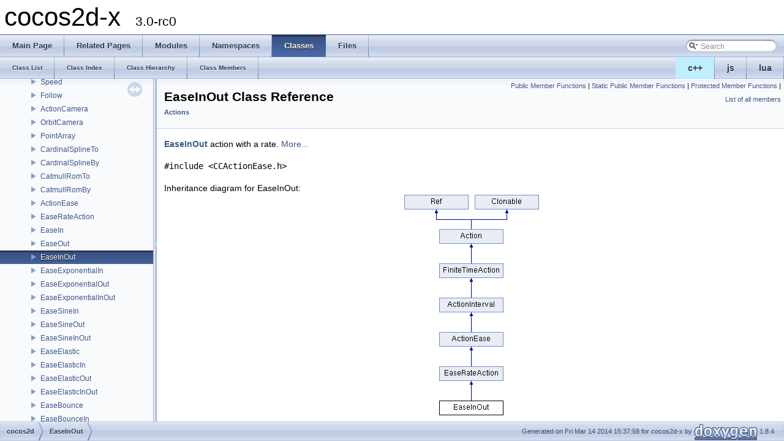

--- FILE ---
content_type: text/html
request_url: https://cocos2d-x.org/reference/native-cpp/V3.0rc0/da/de3/classcocos2d_1_1_ease_in_out.html
body_size: 9407
content:
<!DOCTYPE html PUBLIC "-//W3C//DTD XHTML 1.0 Transitional//EN" "http://www.w3.org/TR/xhtml1/DTD/xhtml1-transitional.dtd">
<html xmlns="http://www.w3.org/1999/xhtml">
<head>
<meta http-equiv="Content-Type" content="text/xhtml;charset=UTF-8"/>
<meta http-equiv="X-UA-Compatible" content="IE=9"/>
<meta name="generator" content="Doxygen 1.8.4"/>
<title>cocos2d-x: EaseInOut Class Reference</title>
<link href="../../tabs.css" rel="stylesheet" type="text/css"/>
<script type="text/javascript" src="../../jquery.js"></script>
<script type="text/javascript" src="../../dynsections.js"></script>
<link href="../../navtree.css" rel="stylesheet" type="text/css"/>
<script type="text/javascript" src="../../resize.js"></script>
<script type="text/javascript" src="../../navtree.js"></script>
<script type="text/javascript">
  $(document).ready(initResizable);
  $(window).load(resizeHeight);
</script>
<link href="../../search/search.css" rel="stylesheet" type="text/css"/>
<script type="text/javascript" src="../../search/search.js"></script>
<script type="text/javascript">
  $(document).ready( function() { searchBox.OnSelectItem(0); });
</script>
<link href="../../doxygen.css" rel="stylesheet" type="text/css" />
</head>
<body>
<div id="top"><!-- do not remove this div, it is closed by doxygen! -->
<div id="titlearea">
<table cellspacing="0" cellpadding="0">
 <tbody>
 <tr style="height: 56px;">
  <td style="padding-left: 0.5em;">
   <div id="projectname">cocos2d-x
   &#160;<span id="projectnumber">3.0-rc0</span>
   </div>
  </td>
 </tr>
 </tbody>
</table>
</div>
<!-- end header part -->
<!-- Generated by Doxygen 1.8.4 -->
<script type="text/javascript">
var searchBox = new SearchBox("searchBox", "../../search",false,'Search');
</script>
  <div id="navrow1" class="tabs">
    <ul class="tablist">
      <li><a href="../../index.html"><span>Main&#160;Page</span></a></li>
      <li><a href="../../pages.html"><span>Related&#160;Pages</span></a></li>
      <li><a href="../../modules.html"><span>Modules</span></a></li>
      <li><a href="../../namespaces.html"><span>Namespaces</span></a></li>
      <li class="current"><a href="../../annotated.html"><span>Classes</span></a></li>
      <li><a href="../../files.html"><span>Files</span></a></li>
      <li>
        <div id="MSearchBox" class="MSearchBoxInactive">
        <span class="left">
          <img id="MSearchSelect" src="../../search/mag_sel.png"
               onmouseover="return searchBox.OnSearchSelectShow()"
               onmouseout="return searchBox.OnSearchSelectHide()"
               alt=""/>
          <input type="text" id="MSearchField" value="Search" accesskey="S"
               onfocus="searchBox.OnSearchFieldFocus(true)" 
               onblur="searchBox.OnSearchFieldFocus(false)" 
               onkeyup="searchBox.OnSearchFieldChange(event)"/>
          </span><span class="right">
            <a id="MSearchClose" href="javascript:searchBox.CloseResultsWindow()"><img id="MSearchCloseImg" border="0" src="../../search/close.png" alt=""/></a>
          </span>
        </div>
      </li>
    </ul>
  </div>
<ul class="tablist" style="text-align:right;float:right;"><li ><a name="cpp" style="background-color:#BFEFFF;" href="javascript:onClickCpp();">c++</a></li><li ><a name="js" href="javascript:onClickJs();">js</a></li><li ><a name="lua" href="javascript:onClickLua();">lua</a></li></ul>  <div id="navrow2" class="tabs2">
    <ul class="tablist">
      <li><a href="../../annotated.html"><span>Class&#160;List</span></a></li>
      <li><a href="../../classes.html"><span>Class&#160;Index</span></a></li>
      <li><a href="../../hierarchy.html"><span>Class&#160;Hierarchy</span></a></li>
      <li><a href="../../functions.html"><span>Class&#160;Members</span></a></li>
    </ul>
  </div>
</div><!-- top -->
<div id="side-nav" class="ui-resizable side-nav-resizable">
  <div id="nav-tree">
    <div id="nav-tree-contents">
      <div id="nav-sync" class="sync"></div>
    </div>
  </div>
  <div id="splitbar" style="-moz-user-select:none;" 
       class="ui-resizable-handle">
  </div>
</div>
<script type="text/javascript">
$(document).ready(function(){initNavTree('da/de3/classcocos2d_1_1_ease_in_out.html','../../');});
</script>
<div id="doc-content">
<!-- window showing the filter options -->
<div id="MSearchSelectWindow"
     onmouseover="return searchBox.OnSearchSelectShow()"
     onmouseout="return searchBox.OnSearchSelectHide()"
     onkeydown="return searchBox.OnSearchSelectKey(event)">
<a class="SelectItem" href="javascript:void(0)" onclick="searchBox.OnSelectItem(0)"><span class="SelectionMark">&#160;</span>All</a><a class="SelectItem" href="javascript:void(0)" onclick="searchBox.OnSelectItem(1)"><span class="SelectionMark">&#160;</span>Classes</a><a class="SelectItem" href="javascript:void(0)" onclick="searchBox.OnSelectItem(2)"><span class="SelectionMark">&#160;</span>Namespaces</a><a class="SelectItem" href="javascript:void(0)" onclick="searchBox.OnSelectItem(3)"><span class="SelectionMark">&#160;</span>Files</a><a class="SelectItem" href="javascript:void(0)" onclick="searchBox.OnSelectItem(4)"><span class="SelectionMark">&#160;</span>Functions</a><a class="SelectItem" href="javascript:void(0)" onclick="searchBox.OnSelectItem(5)"><span class="SelectionMark">&#160;</span>Variables</a><a class="SelectItem" href="javascript:void(0)" onclick="searchBox.OnSelectItem(6)"><span class="SelectionMark">&#160;</span>Typedefs</a><a class="SelectItem" href="javascript:void(0)" onclick="searchBox.OnSelectItem(7)"><span class="SelectionMark">&#160;</span>Enumerations</a><a class="SelectItem" href="javascript:void(0)" onclick="searchBox.OnSelectItem(8)"><span class="SelectionMark">&#160;</span>Enumerator</a><a class="SelectItem" href="javascript:void(0)" onclick="searchBox.OnSelectItem(9)"><span class="SelectionMark">&#160;</span>Properties</a><a class="SelectItem" href="javascript:void(0)" onclick="searchBox.OnSelectItem(10)"><span class="SelectionMark">&#160;</span>Friends</a><a class="SelectItem" href="javascript:void(0)" onclick="searchBox.OnSelectItem(11)"><span class="SelectionMark">&#160;</span>Macros</a><a class="SelectItem" href="javascript:void(0)" onclick="searchBox.OnSelectItem(12)"><span class="SelectionMark">&#160;</span>Groups</a><a class="SelectItem" href="javascript:void(0)" onclick="searchBox.OnSelectItem(13)"><span class="SelectionMark">&#160;</span>Pages</a></div>

<!-- iframe showing the search results (closed by default) -->
<div id="MSearchResultsWindow">
<iframe src="javascript:void(0)" frameborder="0" 
        name="MSearchResults" id="MSearchResults">
</iframe>
</div>

<div class="header">
  <div class="summary">
<a href="#pub-methods">Public Member Functions</a> &#124;
<a href="#pub-static-methods">Static Public Member Functions</a> &#124;
<a href="#pro-methods">Protected Member Functions</a> &#124;
<a href="../../d0/d47/classcocos2d_1_1_ease_in_out-members.html">List of all members</a>  </div>
  <div class="headertitle">
<div class="title">EaseInOut Class Reference<div class="ingroups"><a class="el" href="../../dd/d0d/group__actions.html">Actions</a></div></div>  </div>
</div><!--header-->
<div class="contents">

<p><a class="el" href="../../da/de3/classcocos2d_1_1_ease_in_out.html" title="EaseInOut action with a rate. ">EaseInOut</a> action with a rate.  
 <a href="../../da/de3/classcocos2d_1_1_ease_in_out.html#details">More...</a></p>

<p><code>#include &lt;CCActionEase.h&gt;</code></p>
<div class="dynheader">
Inheritance diagram for EaseInOut:</div>
<div class="dyncontent">
 <div class="center">
  <img src="../../da/de3/classcocos2d_1_1_ease_in_out.png" usemap="#EaseInOut_map" alt=""/>
  <map id="EaseInOut_map" name="EaseInOut_map">
<area href="../../d4/d7f/classcocos2d_1_1_ease_rate_action.html" title="Base class for Easing actions with rate parameters. " alt="EaseRateAction" shape="rect" coords="57,280,162,304"/>
<area href="../../db/dcf/classcocos2d_1_1_action_ease.html" title="Base class for Easing actions. " alt="ActionEase" shape="rect" coords="57,224,162,248"/>
<area href="../../dd/db0/classcocos2d_1_1_action_interval.html" title="An interval action is an action that takes place within a certain period of time. ..." alt="ActionInterval" shape="rect" coords="57,168,162,192"/>
<area href="../../d7/d32/classcocos2d_1_1_finite_time_action.html" title="Base class actions that do have a finite time duration. " alt="FiniteTimeAction" shape="rect" coords="57,112,162,136"/>
<area href="../../db/d61/classcocos2d_1_1_action.html" title="Base class for Action objects. " alt="Action" shape="rect" coords="57,56,162,80"/>
<area href="../../df/d28/classcocos2d_1_1_ref.html" alt="Ref" shape="rect" coords="0,0,105,24"/>
<area href="../../db/d5f/classcocos2d_1_1_clonable.html" title="Interface that defines how to clone an Ref. " alt="Clonable" shape="rect" coords="115,0,220,24"/>
</map>
 </div></div>
<table class="memberdecls">
<tr class="heading"><td colspan="2"><h2 class="groupheader"><a name="pub-methods"></a>
Public Member Functions</h2></td></tr>
<tr  name="cpp" class="memitem:a751ebb37cca9cecea95c8160529b097c"><td class="memItemLeft" align="right" valign="top">virtual void&#160;</td><td class="memItemRight" valign="bottom"><a class="el" href="../../da/de3/classcocos2d_1_1_ease_in_out.html#a751ebb37cca9cecea95c8160529b097c">update</a> (float time) override</td></tr>
<tr name="cpp"  class="memdesc:a751ebb37cca9cecea95c8160529b097c"><td class="mdescLeft">&#160;</td><td class="mdescRight">called once per frame.  <a href="#a751ebb37cca9cecea95c8160529b097c">More...</a><br/></td></tr>
<tr name = "cpp" class="separator:a751ebb37cca9cecea95c8160529b097c"><td class="memSeparator" colspan="2">&#160;</td></tr>
<tr  name="cpp" class="memitem:a75bb2547ebfddf01a09c8ed64ab6cfca"><td class="memItemLeft" align="right" valign="top">virtual <a class="el" href="../../da/de3/classcocos2d_1_1_ease_in_out.html">EaseInOut</a> *&#160;</td><td class="memItemRight" valign="bottom"><a class="el" href="../../da/de3/classcocos2d_1_1_ease_in_out.html#a75bb2547ebfddf01a09c8ed64ab6cfca">clone</a> () const override</td></tr>
<tr name="cpp"  class="memdesc:a75bb2547ebfddf01a09c8ed64ab6cfca"><td class="mdescLeft">&#160;</td><td class="mdescRight">returns a clone of action  <a href="#a75bb2547ebfddf01a09c8ed64ab6cfca">More...</a><br/></td></tr>
<tr name = "cpp" class="separator:a75bb2547ebfddf01a09c8ed64ab6cfca"><td class="memSeparator" colspan="2">&#160;</td></tr>
<tr  name="cpp" class="memitem:a1f7bb220a52623a4b9e97d04c385932c"><td class="memItemLeft" align="right" valign="top">virtual <a class="el" href="../../da/de3/classcocos2d_1_1_ease_in_out.html">EaseInOut</a> *&#160;</td><td class="memItemRight" valign="bottom"><a class="el" href="../../da/de3/classcocos2d_1_1_ease_in_out.html#a1f7bb220a52623a4b9e97d04c385932c">reverse</a> () const override</td></tr>
<tr name="cpp"  class="memdesc:a1f7bb220a52623a4b9e97d04c385932c"><td class="mdescLeft">&#160;</td><td class="mdescRight">returns a new action that performs the exactly the reverse action  <a href="#a1f7bb220a52623a4b9e97d04c385932c">More...</a><br/></td></tr>
<tr name = "cpp" class="separator:a1f7bb220a52623a4b9e97d04c385932c"><td class="memSeparator" colspan="2">&#160;</td></tr>
<tr class="inherit_header pub_methods_classcocos2d_1_1_ease_rate_action"><td colspan="2" onclick="javascript:toggleInherit('pub_methods_classcocos2d_1_1_ease_rate_action')"><img src="../../closed.png" alt="-"/>&#160;Public Member Functions inherited from <a class="el" href="../../d4/d7f/classcocos2d_1_1_ease_rate_action.html">EaseRateAction</a></td></tr>
<tr  name="cpp" class="memitem:add2bcd36c051900d697853155494865b inherit pub_methods_classcocos2d_1_1_ease_rate_action"><td class="memItemLeft" align="right" valign="top">void&#160;</td><td class="memItemRight" valign="bottom"><a class="el" href="../../d4/d7f/classcocos2d_1_1_ease_rate_action.html#add2bcd36c051900d697853155494865b">setRate</a> (float rate)</td></tr>
<tr name="cpp"  class="memdesc:add2bcd36c051900d697853155494865b inherit pub_methods_classcocos2d_1_1_ease_rate_action"><td class="mdescLeft">&#160;</td><td class="mdescRight">set rate value for the actions  <a href="#add2bcd36c051900d697853155494865b">More...</a><br/></td></tr>
<tr name = "cpp" class="separator:add2bcd36c051900d697853155494865b inherit pub_methods_classcocos2d_1_1_ease_rate_action"><td class="memSeparator" colspan="2">&#160;</td></tr>
<tr  name="cpp" class="memitem:a4da2d5e03a1df96d3ec7e1cd09b7242f inherit pub_methods_classcocos2d_1_1_ease_rate_action"><td class="memItemLeft" align="right" valign="top">float&#160;</td><td class="memItemRight" valign="bottom"><a class="el" href="../../d4/d7f/classcocos2d_1_1_ease_rate_action.html#a4da2d5e03a1df96d3ec7e1cd09b7242f">getRate</a> () const </td></tr>
<tr name="cpp"  class="memdesc:a4da2d5e03a1df96d3ec7e1cd09b7242f inherit pub_methods_classcocos2d_1_1_ease_rate_action"><td class="mdescLeft">&#160;</td><td class="mdescRight">get rate value for the actions  <a href="#a4da2d5e03a1df96d3ec7e1cd09b7242f">More...</a><br/></td></tr>
<tr name = "cpp" class="separator:a4da2d5e03a1df96d3ec7e1cd09b7242f inherit pub_methods_classcocos2d_1_1_ease_rate_action"><td class="memSeparator" colspan="2">&#160;</td></tr>
<tr class="inherit_header pub_methods_classcocos2d_1_1_action_ease"><td colspan="2" onclick="javascript:toggleInherit('pub_methods_classcocos2d_1_1_action_ease')"><img src="../../closed.png" alt="-"/>&#160;Public Member Functions inherited from <a class="el" href="../../db/dcf/classcocos2d_1_1_action_ease.html">ActionEase</a></td></tr>
<tr  name="cpp" class="memitem:a836975d3ae17c787795e1c57428d77bb inherit pub_methods_classcocos2d_1_1_action_ease"><td class="memItemLeft" align="right" valign="top">virtual <a class="el" href="../../dd/db0/classcocos2d_1_1_action_interval.html">ActionInterval</a> *&#160;</td><td class="memItemRight" valign="bottom"><a class="el" href="../../db/dcf/classcocos2d_1_1_action_ease.html#a836975d3ae17c787795e1c57428d77bb">getInnerAction</a> ()</td></tr>
<tr  name="lua" class="memitem:a836975d3ae17c787795e1c57428d77bb inherit pub_methods_classcocos2d_1_1_action_ease"><td class="memItemLeft" align="right" valign="top">local&#160;</td><td class="memItemRight" valign="bottom"><a class="el" href="../../db/dcf/classcocos2d_1_1_action_ease.html#a836975d3ae17c787795e1c57428d77bb">getInnerAction</a> ()</td></tr>
<tr  name="cpp" class="memitem:a82f24562dbde467eaa45c5a075678bd3 inherit pub_methods_classcocos2d_1_1_action_ease"><td class="memItemLeft" align="right" valign="top">virtual void&#160;</td><td class="memItemRight" valign="bottom"><a class="el" href="../../db/dcf/classcocos2d_1_1_action_ease.html#a82f24562dbde467eaa45c5a075678bd3">startWithTarget</a> (<a class="el" href="../../d3/d82/classcocos2d_1_1_node.html">Node</a> *target) override</td></tr>
<tr name="cpp"  class="memdesc:a82f24562dbde467eaa45c5a075678bd3 inherit pub_methods_classcocos2d_1_1_action_ease"><td class="mdescLeft">&#160;</td><td class="mdescRight">called before the action start. It will also set the target.  <a href="#a82f24562dbde467eaa45c5a075678bd3">More...</a><br/></td></tr>
<tr name = "cpp" class="separator:a82f24562dbde467eaa45c5a075678bd3 inherit pub_methods_classcocos2d_1_1_action_ease"><td class="memSeparator" colspan="2">&#160;</td></tr>
<tr  name="js" class="memitem:a82f24562dbde467eaa45c5a075678bd3 inherit pub_methods_classcocos2d_1_1_action_ease"><td class="memItemLeft" align="right" valign="top">var&#160;</td><td class="memItemRight" valign="bottom"><a class="el" href="../../db/dcf/classcocos2d_1_1_action_ease.html#a82f24562dbde467eaa45c5a075678bd3">startWithTarget</a> ( var target)</td></tr>
<tr name="js"  class="memdesc:a82f24562dbde467eaa45c5a075678bd3 inherit pub_methods_classcocos2d_1_1_action_ease"><td class="mdescLeft">&#160;</td><td class="mdescRight">called before the action start. It will also set the target.  <a href="#a82f24562dbde467eaa45c5a075678bd3">More...</a><br/></td></tr>
<tr name = "js" class="separator:a82f24562dbde467eaa45c5a075678bd3 inherit pub_methods_classcocos2d_1_1_action_ease"><td class="memSeparator" colspan="2">&#160;</td></tr>
<tr  name="lua" class="memitem:a82f24562dbde467eaa45c5a075678bd3 inherit pub_methods_classcocos2d_1_1_action_ease"><td class="memItemLeft" align="right" valign="top">local&#160;</td><td class="memItemRight" valign="bottom"><a class="el" href="../../db/dcf/classcocos2d_1_1_action_ease.html#a82f24562dbde467eaa45c5a075678bd3">startWithTarget</a> ( local target)</td></tr>
<tr name="lua"  class="memdesc:a82f24562dbde467eaa45c5a075678bd3 inherit pub_methods_classcocos2d_1_1_action_ease"><td class="mdescLeft">&#160;</td><td class="mdescRight">called before the action start. It will also set the target.  <a href="#a82f24562dbde467eaa45c5a075678bd3">More...</a><br/></td></tr>
<tr name="lua" class="separator:a82f24562dbde467eaa45c5a075678bd3 inherit pub_methods_classcocos2d_1_1_action_ease"><td class="memSeparator" colspan="2">&#160;</td></tr>
<tr  name="cpp" class="memitem:a1306e29fda504409b52d24e2002fbee3 inherit pub_methods_classcocos2d_1_1_action_ease"><td class="memItemLeft" align="right" valign="top">virtual void&#160;</td><td class="memItemRight" valign="bottom"><a class="el" href="../../db/dcf/classcocos2d_1_1_action_ease.html#a1306e29fda504409b52d24e2002fbee3">stop</a> () override</td></tr>
<tr name="cpp"  class="memdesc:a1306e29fda504409b52d24e2002fbee3 inherit pub_methods_classcocos2d_1_1_action_ease"><td class="mdescLeft">&#160;</td><td class="mdescRight">called after the action has finished.  <a href="#a1306e29fda504409b52d24e2002fbee3">More...</a><br/></td></tr>
<tr name = "cpp" class="separator:a1306e29fda504409b52d24e2002fbee3 inherit pub_methods_classcocos2d_1_1_action_ease"><td class="memSeparator" colspan="2">&#160;</td></tr>
<tr class="inherit_header pub_methods_classcocos2d_1_1_action_interval"><td colspan="2" onclick="javascript:toggleInherit('pub_methods_classcocos2d_1_1_action_interval')"><img src="../../closed.png" alt="-"/>&#160;Public Member Functions inherited from <a class="el" href="../../dd/db0/classcocos2d_1_1_action_interval.html">ActionInterval</a></td></tr>
<tr  name="cpp" class="memitem:ad262c548b69cc600fbc26a4bba4a8fcf inherit pub_methods_classcocos2d_1_1_action_interval"><td class="memItemLeft" align="right" valign="top">float&#160;</td><td class="memItemRight" valign="bottom"><a class="el" href="../../dd/db0/classcocos2d_1_1_action_interval.html#ad262c548b69cc600fbc26a4bba4a8fcf">getElapsed</a> (void)</td></tr>
<tr name="cpp"  class="memdesc:ad262c548b69cc600fbc26a4bba4a8fcf inherit pub_methods_classcocos2d_1_1_action_interval"><td class="mdescLeft">&#160;</td><td class="mdescRight">how many seconds had elapsed since the actions started to run.  <a href="#ad262c548b69cc600fbc26a4bba4a8fcf">More...</a><br/></td></tr>
<tr name = "cpp" class="separator:ad262c548b69cc600fbc26a4bba4a8fcf inherit pub_methods_classcocos2d_1_1_action_interval"><td class="memSeparator" colspan="2">&#160;</td></tr>
<tr  name="cpp" class="memitem:a15e1352b91be9ddbe62bee8fe249421b inherit pub_methods_classcocos2d_1_1_action_interval"><td class="memItemLeft" align="right" valign="top">void&#160;</td><td class="memItemRight" valign="bottom"><a class="el" href="../../dd/db0/classcocos2d_1_1_action_interval.html#a15e1352b91be9ddbe62bee8fe249421b">setAmplitudeRate</a> (float amp)</td></tr>
<tr  name="cpp" class="memitem:a6d1199abcd7f83015cbe8c201691f48b inherit pub_methods_classcocos2d_1_1_action_interval"><td class="memItemLeft" align="right" valign="top">float&#160;</td><td class="memItemRight" valign="bottom"><a class="el" href="../../dd/db0/classcocos2d_1_1_action_interval.html#a6d1199abcd7f83015cbe8c201691f48b">getAmplitudeRate</a> (void)</td></tr>
<tr  name="cpp" class="memitem:a9c5c8250a6f5bd061d08804b98bb50b5 inherit pub_methods_classcocos2d_1_1_action_interval"><td class="memItemLeft" align="right" valign="top">virtual bool&#160;</td><td class="memItemRight" valign="bottom"><a class="el" href="../../dd/db0/classcocos2d_1_1_action_interval.html#a9c5c8250a6f5bd061d08804b98bb50b5">isDone</a> (void) const override</td></tr>
<tr name="cpp"  class="memdesc:a9c5c8250a6f5bd061d08804b98bb50b5 inherit pub_methods_classcocos2d_1_1_action_interval"><td class="mdescLeft">&#160;</td><td class="mdescRight">return true if the action has finished  <a href="#a9c5c8250a6f5bd061d08804b98bb50b5">More...</a><br/></td></tr>
<tr name = "cpp" class="separator:a9c5c8250a6f5bd061d08804b98bb50b5 inherit pub_methods_classcocos2d_1_1_action_interval"><td class="memSeparator" colspan="2">&#160;</td></tr>
<tr  name="cpp" class="memitem:a88ce9736d5be5a3657eff3fe52777501 inherit pub_methods_classcocos2d_1_1_action_interval"><td class="memItemLeft" align="right" valign="top">virtual void&#160;</td><td class="memItemRight" valign="bottom"><a class="el" href="../../dd/db0/classcocos2d_1_1_action_interval.html#a88ce9736d5be5a3657eff3fe52777501">step</a> (float dt) override</td></tr>
<tr name="cpp"  class="memdesc:a88ce9736d5be5a3657eff3fe52777501 inherit pub_methods_classcocos2d_1_1_action_interval"><td class="mdescLeft">&#160;</td><td class="mdescRight">called every frame with it's delta time. DON'T override unless you know what you are doing.  <a href="#a88ce9736d5be5a3657eff3fe52777501">More...</a><br/></td></tr>
<tr name = "cpp" class="separator:a88ce9736d5be5a3657eff3fe52777501 inherit pub_methods_classcocos2d_1_1_action_interval"><td class="memSeparator" colspan="2">&#160;</td></tr>
<tr  name="lua" class="memitem:a88ce9736d5be5a3657eff3fe52777501 inherit pub_methods_classcocos2d_1_1_action_interval"><td class="memItemLeft" align="right" valign="top">local&#160;</td><td class="memItemRight" valign="bottom"><a class="el" href="../../dd/db0/classcocos2d_1_1_action_interval.html#a88ce9736d5be5a3657eff3fe52777501">step</a> ( local dt)</td></tr>
<tr name="lua"  class="memdesc:a88ce9736d5be5a3657eff3fe52777501 inherit pub_methods_classcocos2d_1_1_action_interval"><td class="mdescLeft">&#160;</td><td class="mdescRight">called every frame with it's delta time. DON'T override unless you know what you are doing.  <a href="#a88ce9736d5be5a3657eff3fe52777501">More...</a><br/></td></tr>
<tr name="lua" class="separator:a88ce9736d5be5a3657eff3fe52777501 inherit pub_methods_classcocos2d_1_1_action_interval"><td class="memSeparator" colspan="2">&#160;</td></tr>
<tr class="inherit_header pub_methods_classcocos2d_1_1_finite_time_action"><td colspan="2" onclick="javascript:toggleInherit('pub_methods_classcocos2d_1_1_finite_time_action')"><img src="../../closed.png" alt="-"/>&#160;Public Member Functions inherited from <a class="el" href="../../d7/d32/classcocos2d_1_1_finite_time_action.html">FiniteTimeAction</a></td></tr>
<tr  name="cpp" class="memitem:a137f89ce7c16849a8e94ab656e67f406 inherit pub_methods_classcocos2d_1_1_finite_time_action"><td class="memItemLeft" align="right" valign="top">float&#160;</td><td class="memItemRight" valign="bottom"><a class="el" href="../../d7/d32/classcocos2d_1_1_finite_time_action.html#a137f89ce7c16849a8e94ab656e67f406">getDuration</a> () const </td></tr>
<tr name="cpp"  class="memdesc:a137f89ce7c16849a8e94ab656e67f406 inherit pub_methods_classcocos2d_1_1_finite_time_action"><td class="mdescLeft">&#160;</td><td class="mdescRight">get duration in seconds of the action  <a href="#a137f89ce7c16849a8e94ab656e67f406">More...</a><br/></td></tr>
<tr name = "cpp" class="separator:a137f89ce7c16849a8e94ab656e67f406 inherit pub_methods_classcocos2d_1_1_finite_time_action"><td class="memSeparator" colspan="2">&#160;</td></tr>
<tr  name="cpp" class="memitem:a8439272c49d21d8b6362f4cc9dc0e040 inherit pub_methods_classcocos2d_1_1_finite_time_action"><td class="memItemLeft" align="right" valign="top">void&#160;</td><td class="memItemRight" valign="bottom"><a class="el" href="../../d7/d32/classcocos2d_1_1_finite_time_action.html#a8439272c49d21d8b6362f4cc9dc0e040">setDuration</a> (float duration)</td></tr>
<tr name="cpp"  class="memdesc:a8439272c49d21d8b6362f4cc9dc0e040 inherit pub_methods_classcocos2d_1_1_finite_time_action"><td class="mdescLeft">&#160;</td><td class="mdescRight">set duration in seconds of the action  <a href="#a8439272c49d21d8b6362f4cc9dc0e040">More...</a><br/></td></tr>
<tr name = "cpp" class="separator:a8439272c49d21d8b6362f4cc9dc0e040 inherit pub_methods_classcocos2d_1_1_finite_time_action"><td class="memSeparator" colspan="2">&#160;</td></tr>
<tr class="inherit_header pub_methods_classcocos2d_1_1_action"><td colspan="2" onclick="javascript:toggleInherit('pub_methods_classcocos2d_1_1_action')"><img src="../../closed.png" alt="-"/>&#160;Public Member Functions inherited from <a class="el" href="../../db/d61/classcocos2d_1_1_action.html">Action</a></td></tr>
<tr  name="cpp" class="memitem:a9ddb6811f691df67d65b2e03c8295d9a inherit pub_methods_classcocos2d_1_1_action"><td class="memItemLeft" align="right" valign="top">virtual std::string&#160;</td><td class="memItemRight" valign="bottom"><a class="el" href="../../db/d61/classcocos2d_1_1_action.html#a9ddb6811f691df67d65b2e03c8295d9a">description</a> () const </td></tr>
<tr  name="cpp" class="memitem:aec70849d04bd6c469046b5a7ceabc2c8 inherit pub_methods_classcocos2d_1_1_action"><td class="memItemLeft" align="right" valign="top"><a class="el" href="../../d3/d82/classcocos2d_1_1_node.html">Node</a> *&#160;</td><td class="memItemRight" valign="bottom"><a class="el" href="../../db/d61/classcocos2d_1_1_action.html#aec70849d04bd6c469046b5a7ceabc2c8">getTarget</a> () const </td></tr>
<tr  name="js" class="memitem:aec70849d04bd6c469046b5a7ceabc2c8 inherit pub_methods_classcocos2d_1_1_action"><td class="memItemLeft" align="right" valign="top">var&#160;</td><td class="memItemRight" valign="bottom"><a class="el" href="../../db/d61/classcocos2d_1_1_action.html#aec70849d04bd6c469046b5a7ceabc2c8">getTarget</a> ()</td></tr>
<tr  name="lua" class="memitem:aec70849d04bd6c469046b5a7ceabc2c8 inherit pub_methods_classcocos2d_1_1_action"><td class="memItemLeft" align="right" valign="top">local&#160;</td><td class="memItemRight" valign="bottom"><a class="el" href="../../db/d61/classcocos2d_1_1_action.html#aec70849d04bd6c469046b5a7ceabc2c8">getTarget</a> ()</td></tr>
<tr  name="cpp" class="memitem:a7cd7ed6d7e56382bcd6b912535d6c764 inherit pub_methods_classcocos2d_1_1_action"><td class="memItemLeft" align="right" valign="top">void&#160;</td><td class="memItemRight" valign="bottom"><a class="el" href="../../db/d61/classcocos2d_1_1_action.html#a7cd7ed6d7e56382bcd6b912535d6c764">setTarget</a> (<a class="el" href="../../d3/d82/classcocos2d_1_1_node.html">Node</a> *target)</td></tr>
<tr name="cpp"  class="memdesc:a7cd7ed6d7e56382bcd6b912535d6c764 inherit pub_methods_classcocos2d_1_1_action"><td class="mdescLeft">&#160;</td><td class="mdescRight">The action will modify the target properties.  <a href="#a7cd7ed6d7e56382bcd6b912535d6c764">More...</a><br/></td></tr>
<tr name = "cpp" class="separator:a7cd7ed6d7e56382bcd6b912535d6c764 inherit pub_methods_classcocos2d_1_1_action"><td class="memSeparator" colspan="2">&#160;</td></tr>
<tr  name="js" class="memitem:a7cd7ed6d7e56382bcd6b912535d6c764 inherit pub_methods_classcocos2d_1_1_action"><td class="memItemLeft" align="right" valign="top">var&#160;</td><td class="memItemRight" valign="bottom"><a class="el" href="../../db/d61/classcocos2d_1_1_action.html#a7cd7ed6d7e56382bcd6b912535d6c764">setTarget</a> ( var target)</td></tr>
<tr name="js"  class="memdesc:a7cd7ed6d7e56382bcd6b912535d6c764 inherit pub_methods_classcocos2d_1_1_action"><td class="mdescLeft">&#160;</td><td class="mdescRight">The action will modify the target properties.  <a href="#a7cd7ed6d7e56382bcd6b912535d6c764">More...</a><br/></td></tr>
<tr name = "js" class="separator:a7cd7ed6d7e56382bcd6b912535d6c764 inherit pub_methods_classcocos2d_1_1_action"><td class="memSeparator" colspan="2">&#160;</td></tr>
<tr  name="lua" class="memitem:a7cd7ed6d7e56382bcd6b912535d6c764 inherit pub_methods_classcocos2d_1_1_action"><td class="memItemLeft" align="right" valign="top">local&#160;</td><td class="memItemRight" valign="bottom"><a class="el" href="../../db/d61/classcocos2d_1_1_action.html#a7cd7ed6d7e56382bcd6b912535d6c764">setTarget</a> ( local target)</td></tr>
<tr name="lua"  class="memdesc:a7cd7ed6d7e56382bcd6b912535d6c764 inherit pub_methods_classcocos2d_1_1_action"><td class="mdescLeft">&#160;</td><td class="mdescRight">The action will modify the target properties.  <a href="#a7cd7ed6d7e56382bcd6b912535d6c764">More...</a><br/></td></tr>
<tr name="lua" class="separator:a7cd7ed6d7e56382bcd6b912535d6c764 inherit pub_methods_classcocos2d_1_1_action"><td class="memSeparator" colspan="2">&#160;</td></tr>
<tr  name="cpp" class="memitem:a50f66f6f8323e956861691a223cfe2ad inherit pub_methods_classcocos2d_1_1_action"><td class="memItemLeft" align="right" valign="top"><a class="el" href="../../d3/d82/classcocos2d_1_1_node.html">Node</a> *&#160;</td><td class="memItemRight" valign="bottom"><a class="el" href="../../db/d61/classcocos2d_1_1_action.html#a50f66f6f8323e956861691a223cfe2ad">getOriginalTarget</a> () const </td></tr>
<tr  name="cpp" class="memitem:ae7a3940e52224117dd01d7fcfc84d11b inherit pub_methods_classcocos2d_1_1_action"><td class="memItemLeft" align="right" valign="top">void&#160;</td><td class="memItemRight" valign="bottom"><a class="el" href="../../db/d61/classcocos2d_1_1_action.html#ae7a3940e52224117dd01d7fcfc84d11b">setOriginalTarget</a> (<a class="el" href="../../d3/d82/classcocos2d_1_1_node.html">Node</a> *originalTarget)</td></tr>
<tr name="cpp"  class="memdesc:ae7a3940e52224117dd01d7fcfc84d11b inherit pub_methods_classcocos2d_1_1_action"><td class="mdescLeft">&#160;</td><td class="mdescRight">Set the original target, since target can be nil.  <a href="#ae7a3940e52224117dd01d7fcfc84d11b">More...</a><br/></td></tr>
<tr name = "cpp" class="separator:ae7a3940e52224117dd01d7fcfc84d11b inherit pub_methods_classcocos2d_1_1_action"><td class="memSeparator" colspan="2">&#160;</td></tr>
<tr  name="lua" class="memitem:ae7a3940e52224117dd01d7fcfc84d11b inherit pub_methods_classcocos2d_1_1_action"><td class="memItemLeft" align="right" valign="top">local&#160;</td><td class="memItemRight" valign="bottom"><a class="el" href="../../db/d61/classcocos2d_1_1_action.html#ae7a3940e52224117dd01d7fcfc84d11b">setOriginalTarget</a> ( local originalTarget)</td></tr>
<tr name="lua"  class="memdesc:ae7a3940e52224117dd01d7fcfc84d11b inherit pub_methods_classcocos2d_1_1_action"><td class="mdescLeft">&#160;</td><td class="mdescRight">Set the original target, since target can be nil.  <a href="#ae7a3940e52224117dd01d7fcfc84d11b">More...</a><br/></td></tr>
<tr name="lua" class="separator:ae7a3940e52224117dd01d7fcfc84d11b inherit pub_methods_classcocos2d_1_1_action"><td class="memSeparator" colspan="2">&#160;</td></tr>
<tr  name="cpp" class="memitem:a6089304a20f8f868c1f9443e334ede0a inherit pub_methods_classcocos2d_1_1_action"><td class="memItemLeft" align="right" valign="top">int&#160;</td><td class="memItemRight" valign="bottom"><a class="el" href="../../db/d61/classcocos2d_1_1_action.html#a6089304a20f8f868c1f9443e334ede0a">getTag</a> () const </td></tr>
<tr  name="js" class="memitem:a6089304a20f8f868c1f9443e334ede0a inherit pub_methods_classcocos2d_1_1_action"><td class="memItemLeft" align="right" valign="top">var&#160;</td><td class="memItemRight" valign="bottom"><a class="el" href="../../db/d61/classcocos2d_1_1_action.html#a6089304a20f8f868c1f9443e334ede0a">getTag</a> ()</td></tr>
<tr  name="lua" class="memitem:a6089304a20f8f868c1f9443e334ede0a inherit pub_methods_classcocos2d_1_1_action"><td class="memItemLeft" align="right" valign="top">local&#160;</td><td class="memItemRight" valign="bottom"><a class="el" href="../../db/d61/classcocos2d_1_1_action.html#a6089304a20f8f868c1f9443e334ede0a">getTag</a> ()</td></tr>
<tr  name="cpp" class="memitem:a42ce1e4178797abb8acd8067e2817df4 inherit pub_methods_classcocos2d_1_1_action"><td class="memItemLeft" align="right" valign="top">void&#160;</td><td class="memItemRight" valign="bottom"><a class="el" href="../../db/d61/classcocos2d_1_1_action.html#a42ce1e4178797abb8acd8067e2817df4">setTag</a> (int tag)</td></tr>
<tr  name="js" class="memitem:a42ce1e4178797abb8acd8067e2817df4 inherit pub_methods_classcocos2d_1_1_action"><td class="memItemLeft" align="right" valign="top">var&#160;</td><td class="memItemRight" valign="bottom"><a class="el" href="../../db/d61/classcocos2d_1_1_action.html#a42ce1e4178797abb8acd8067e2817df4">setTag</a> ( var tag)</td></tr>
<tr  name="lua" class="memitem:a42ce1e4178797abb8acd8067e2817df4 inherit pub_methods_classcocos2d_1_1_action"><td class="memItemLeft" align="right" valign="top">local&#160;</td><td class="memItemRight" valign="bottom"><a class="el" href="../../db/d61/classcocos2d_1_1_action.html#a42ce1e4178797abb8acd8067e2817df4">setTag</a> ( local tag)</td></tr>
<tr class="inherit_header pub_methods_classcocos2d_1_1_ref"><td colspan="2" onclick="javascript:toggleInherit('pub_methods_classcocos2d_1_1_ref')"><img src="../../closed.png" alt="-"/>&#160;Public Member Functions inherited from <a class="el" href="../../df/d28/classcocos2d_1_1_ref.html">Ref</a></td></tr>
<tr  name="cpp" class="memitem:a24888ae1fe9df2d329c9b485807cb62b inherit pub_methods_classcocos2d_1_1_ref"><td class="memItemLeft" align="right" valign="top">void&#160;</td><td class="memItemRight" valign="bottom"><a class="el" href="../../df/d28/classcocos2d_1_1_ref.html#a24888ae1fe9df2d329c9b485807cb62b">retain</a> ()</td></tr>
<tr name="cpp"  class="memdesc:a24888ae1fe9df2d329c9b485807cb62b inherit pub_methods_classcocos2d_1_1_ref"><td class="mdescLeft">&#160;</td><td class="mdescRight">Retains the ownership.  <a href="#a24888ae1fe9df2d329c9b485807cb62b">More...</a><br/></td></tr>
<tr name = "cpp" class="separator:a24888ae1fe9df2d329c9b485807cb62b inherit pub_methods_classcocos2d_1_1_ref"><td class="memSeparator" colspan="2">&#160;</td></tr>
<tr  name="cpp" class="memitem:a23b477d0e2d399f75d585d154c346591 inherit pub_methods_classcocos2d_1_1_ref"><td class="memItemLeft" align="right" valign="top">void&#160;</td><td class="memItemRight" valign="bottom"><a class="el" href="../../df/d28/classcocos2d_1_1_ref.html#a23b477d0e2d399f75d585d154c346591">release</a> ()</td></tr>
<tr name="cpp"  class="memdesc:a23b477d0e2d399f75d585d154c346591 inherit pub_methods_classcocos2d_1_1_ref"><td class="mdescLeft">&#160;</td><td class="mdescRight">Release the ownership immediately.  <a href="#a23b477d0e2d399f75d585d154c346591">More...</a><br/></td></tr>
<tr name = "cpp" class="separator:a23b477d0e2d399f75d585d154c346591 inherit pub_methods_classcocos2d_1_1_ref"><td class="memSeparator" colspan="2">&#160;</td></tr>
<tr  name="cpp" class="memitem:a8a2345cdb9d96629de5dbaf88e36d505 inherit pub_methods_classcocos2d_1_1_ref"><td class="memItemLeft" align="right" valign="top"><a class="el" href="../../df/d28/classcocos2d_1_1_ref.html">Ref</a> *&#160;</td><td class="memItemRight" valign="bottom"><a class="el" href="../../df/d28/classcocos2d_1_1_ref.html#a8a2345cdb9d96629de5dbaf88e36d505">autorelease</a> ()</td></tr>
<tr name="cpp"  class="memdesc:a8a2345cdb9d96629de5dbaf88e36d505 inherit pub_methods_classcocos2d_1_1_ref"><td class="mdescLeft">&#160;</td><td class="mdescRight">Release the ownership sometime soon automatically.  <a href="#a8a2345cdb9d96629de5dbaf88e36d505">More...</a><br/></td></tr>
<tr name = "cpp" class="separator:a8a2345cdb9d96629de5dbaf88e36d505 inherit pub_methods_classcocos2d_1_1_ref"><td class="memSeparator" colspan="2">&#160;</td></tr>
<tr  name="cpp" class="memitem:ac0fad74f624629043739b7c06c635a48 inherit pub_methods_classcocos2d_1_1_ref"><td class="memItemLeft" align="right" valign="top">unsigned int&#160;</td><td class="memItemRight" valign="bottom"><a class="el" href="../../df/d28/classcocos2d_1_1_ref.html#ac0fad74f624629043739b7c06c635a48">getReferenceCount</a> () const </td></tr>
<tr name="cpp"  class="memdesc:ac0fad74f624629043739b7c06c635a48 inherit pub_methods_classcocos2d_1_1_ref"><td class="mdescLeft">&#160;</td><td class="mdescRight">Returns the <a class="el" href="../../df/d28/classcocos2d_1_1_ref.html">Ref</a>'s current reference count.  <a href="#ac0fad74f624629043739b7c06c635a48">More...</a><br/></td></tr>
<tr name = "cpp" class="separator:ac0fad74f624629043739b7c06c635a48 inherit pub_methods_classcocos2d_1_1_ref"><td class="memSeparator" colspan="2">&#160;</td></tr>
<tr  name="cpp" class="memitem:a2fca001f1d40ace24096674c50e783d5 inherit pub_methods_classcocos2d_1_1_ref"><td class="memItemLeft" align="right" valign="top">virtual&#160;</td><td class="memItemRight" valign="bottom"><a class="el" href="../../df/d28/classcocos2d_1_1_ref.html#a2fca001f1d40ace24096674c50e783d5">~Ref</a> ()</td></tr>
<tr class="inherit_header pub_methods_classcocos2d_1_1_clonable"><td colspan="2" onclick="javascript:toggleInherit('pub_methods_classcocos2d_1_1_clonable')"><img src="../../closed.png" alt="-"/>&#160;Public Member Functions inherited from <a class="el" href="../../db/d5f/classcocos2d_1_1_clonable.html">Clonable</a></td></tr>
<tr  name="cpp" class="memitem:a76f2cea395fcb3087c75c52eff668c1e inherit pub_methods_classcocos2d_1_1_clonable"><td class="memItemLeft" align="right" valign="top">virtual&#160;</td><td class="memItemRight" valign="bottom"><a class="el" href="../../db/d5f/classcocos2d_1_1_clonable.html#a76f2cea395fcb3087c75c52eff668c1e">~Clonable</a> ()</td></tr>
<tr  name="cpp" class="memitem:a38eea1a38ff1112358bd8def337bc1de inherit pub_methods_classcocos2d_1_1_clonable"><td class="memItemLeft" align="right" valign="top"><a class="el" href="../../df/d28/classcocos2d_1_1_ref.html">Ref</a> *&#160;</td><td class="memItemRight" valign="bottom"><a class="el" href="../../db/d5f/classcocos2d_1_1_clonable.html#a38eea1a38ff1112358bd8def337bc1de">copy</a> () const </td></tr>
<tr name="cpp"  class="memdesc:a38eea1a38ff1112358bd8def337bc1de inherit pub_methods_classcocos2d_1_1_clonable"><td class="mdescLeft">&#160;</td><td class="mdescRight">returns a copy of the <a class="el" href="../../df/d28/classcocos2d_1_1_ref.html">Ref</a>.  <a href="#a38eea1a38ff1112358bd8def337bc1de">More...</a><br/></td></tr>
<tr name = "cpp" class="separator:a38eea1a38ff1112358bd8def337bc1de inherit pub_methods_classcocos2d_1_1_clonable"><td class="memSeparator" colspan="2">&#160;</td></tr>
<tr  name="js" class="memitem:a38eea1a38ff1112358bd8def337bc1de inherit pub_methods_classcocos2d_1_1_clonable"><td class="memItemLeft" align="right" valign="top">var&#160;</td><td class="memItemRight" valign="bottom"><a class="el" href="../../db/d5f/classcocos2d_1_1_clonable.html#a38eea1a38ff1112358bd8def337bc1de">copy</a> ()</td></tr>
<tr name="js"  class="memdesc:a38eea1a38ff1112358bd8def337bc1de inherit pub_methods_classcocos2d_1_1_clonable"><td class="mdescLeft">&#160;</td><td class="mdescRight">returns a copy of the <a class="el" href="../../df/d28/classcocos2d_1_1_ref.html">Ref</a>.  <a href="#a38eea1a38ff1112358bd8def337bc1de">More...</a><br/></td></tr>
<tr name = "js" class="separator:a38eea1a38ff1112358bd8def337bc1de inherit pub_methods_classcocos2d_1_1_clonable"><td class="memSeparator" colspan="2">&#160;</td></tr>
<tr  name="lua" class="memitem:a38eea1a38ff1112358bd8def337bc1de inherit pub_methods_classcocos2d_1_1_clonable"><td class="memItemLeft" align="right" valign="top">local&#160;</td><td class="memItemRight" valign="bottom"><a class="el" href="../../db/d5f/classcocos2d_1_1_clonable.html#a38eea1a38ff1112358bd8def337bc1de">copy</a> ()</td></tr>
<tr name="lua"  class="memdesc:a38eea1a38ff1112358bd8def337bc1de inherit pub_methods_classcocos2d_1_1_clonable"><td class="mdescLeft">&#160;</td><td class="mdescRight">returns a copy of the <a class="el" href="../../df/d28/classcocos2d_1_1_ref.html">Ref</a>.  <a href="#a38eea1a38ff1112358bd8def337bc1de">More...</a><br/></td></tr>
<tr name="lua" class="separator:a38eea1a38ff1112358bd8def337bc1de inherit pub_methods_classcocos2d_1_1_clonable"><td class="memSeparator" colspan="2">&#160;</td></tr>
</table><table class="memberdecls">
<tr class="heading"><td colspan="2"><h2 class="groupheader"><a name="pub-static-methods"></a>
Static Public Member Functions</h2></td></tr>
<tr  name="cpp" class="memitem:a19ea611b640e08225bdca3aacc356461"><td class="memItemLeft" align="right" valign="top">static <a class="el" href="../../da/de3/classcocos2d_1_1_ease_in_out.html">EaseInOut</a> *&#160;</td><td class="memItemRight" valign="bottom"><a class="el" href="../../da/de3/classcocos2d_1_1_ease_in_out.html#a19ea611b640e08225bdca3aacc356461">create</a> (<a class="el" href="../../dd/db0/classcocos2d_1_1_action_interval.html">ActionInterval</a> *action, float rate)</td></tr>
<tr name="cpp"  class="memdesc:a19ea611b640e08225bdca3aacc356461"><td class="mdescLeft">&#160;</td><td class="mdescRight">Creates the action with the inner action and the rate parameter.  <a href="#a19ea611b640e08225bdca3aacc356461">More...</a><br/></td></tr>
<tr name = "cpp" class="separator:a19ea611b640e08225bdca3aacc356461"><td class="memSeparator" colspan="2">&#160;</td></tr>
</table><table class="memberdecls">
<tr class="heading"><td colspan="2"><h2 class="groupheader"><a name="pro-methods"></a>
Protected Member Functions</h2></td></tr>
<tr  name="cpp" class="memitem:a0acea56c45242df075d9f7f7c1bed185"><td class="memItemLeft" align="right" valign="top">&#160;</td><td class="memItemRight" valign="bottom"><a class="el" href="../../da/de3/classcocos2d_1_1_ease_in_out.html#a0acea56c45242df075d9f7f7c1bed185">EaseInOut</a> ()</td></tr>
<tr  name="cpp" class="memitem:a53e48aefdba26e7555de0d0f9dc0c7a8"><td class="memItemLeft" align="right" valign="top">virtual&#160;</td><td class="memItemRight" valign="bottom"><a class="el" href="../../da/de3/classcocos2d_1_1_ease_in_out.html#a53e48aefdba26e7555de0d0f9dc0c7a8">~EaseInOut</a> ()</td></tr>
<tr class="inherit_header pro_methods_classcocos2d_1_1_ease_rate_action"><td colspan="2" onclick="javascript:toggleInherit('pro_methods_classcocos2d_1_1_ease_rate_action')"><img src="../../closed.png" alt="-"/>&#160;Protected Member Functions inherited from <a class="el" href="../../d4/d7f/classcocos2d_1_1_ease_rate_action.html">EaseRateAction</a></td></tr>
<tr  name="cpp" class="memitem:aac8bed6ca4b66f27769d6b86de3ed9d2 inherit pro_methods_classcocos2d_1_1_ease_rate_action"><td class="memItemLeft" align="right" valign="top">&#160;</td><td class="memItemRight" valign="bottom"><a class="el" href="../../d4/d7f/classcocos2d_1_1_ease_rate_action.html#aac8bed6ca4b66f27769d6b86de3ed9d2">EaseRateAction</a> ()</td></tr>
<tr  name="cpp" class="memitem:a9d030fbfb9a2a6d3c8497436f8a6d19e inherit pro_methods_classcocos2d_1_1_ease_rate_action"><td class="memItemLeft" align="right" valign="top">virtual&#160;</td><td class="memItemRight" valign="bottom"><a class="el" href="../../d4/d7f/classcocos2d_1_1_ease_rate_action.html#a9d030fbfb9a2a6d3c8497436f8a6d19e">~EaseRateAction</a> ()</td></tr>
<tr  name="cpp" class="memitem:a25bd4dbe6e7fca1f2ec9640cc2a0f917 inherit pro_methods_classcocos2d_1_1_ease_rate_action"><td class="memItemLeft" align="right" valign="top">bool&#160;</td><td class="memItemRight" valign="bottom"><a class="el" href="../../d4/d7f/classcocos2d_1_1_ease_rate_action.html#a25bd4dbe6e7fca1f2ec9640cc2a0f917">initWithAction</a> (<a class="el" href="../../dd/db0/classcocos2d_1_1_action_interval.html">ActionInterval</a> *pAction, float fRate)</td></tr>
<tr name="cpp"  class="memdesc:a25bd4dbe6e7fca1f2ec9640cc2a0f917 inherit pro_methods_classcocos2d_1_1_ease_rate_action"><td class="mdescLeft">&#160;</td><td class="mdescRight">Initializes the action with the inner action and the rate parameter.  <a href="#a25bd4dbe6e7fca1f2ec9640cc2a0f917">More...</a><br/></td></tr>
<tr name = "cpp" class="separator:a25bd4dbe6e7fca1f2ec9640cc2a0f917 inherit pro_methods_classcocos2d_1_1_ease_rate_action"><td class="memSeparator" colspan="2">&#160;</td></tr>
<tr class="inherit_header pro_methods_classcocos2d_1_1_action_ease"><td colspan="2" onclick="javascript:toggleInherit('pro_methods_classcocos2d_1_1_action_ease')"><img src="../../closed.png" alt="-"/>&#160;Protected Member Functions inherited from <a class="el" href="../../db/dcf/classcocos2d_1_1_action_ease.html">ActionEase</a></td></tr>
<tr  name="cpp" class="memitem:a7698053bce7f37fe0de72a4e7d1461e8 inherit pro_methods_classcocos2d_1_1_action_ease"><td class="memItemLeft" align="right" valign="top">&#160;</td><td class="memItemRight" valign="bottom"><a class="el" href="../../db/dcf/classcocos2d_1_1_action_ease.html#a7698053bce7f37fe0de72a4e7d1461e8">ActionEase</a> ()</td></tr>
<tr  name="cpp" class="memitem:a58da3cb458dfdb3bcc217e7c8dfaa616 inherit pro_methods_classcocos2d_1_1_action_ease"><td class="memItemLeft" align="right" valign="top">virtual&#160;</td><td class="memItemRight" valign="bottom"><a class="el" href="../../db/dcf/classcocos2d_1_1_action_ease.html#a58da3cb458dfdb3bcc217e7c8dfaa616">~ActionEase</a> ()</td></tr>
<tr  name="js" class="memitem:a58da3cb458dfdb3bcc217e7c8dfaa616 inherit pro_methods_classcocos2d_1_1_action_ease"><td class="memItemLeft" align="right" valign="top">var&#160;</td><td class="memItemRight" valign="bottom"><a class="el" href="../../db/dcf/classcocos2d_1_1_action_ease.html#a58da3cb458dfdb3bcc217e7c8dfaa616">~ActionEase</a> ()</td></tr>
<tr  name="lua" class="memitem:a58da3cb458dfdb3bcc217e7c8dfaa616 inherit pro_methods_classcocos2d_1_1_action_ease"><td class="memItemLeft" align="right" valign="top">local&#160;</td><td class="memItemRight" valign="bottom"><a class="el" href="../../db/dcf/classcocos2d_1_1_action_ease.html#a58da3cb458dfdb3bcc217e7c8dfaa616">~ActionEase</a> ()</td></tr>
<tr  name="cpp" class="memitem:a89819c117cab0889e1591161e6c431f6 inherit pro_methods_classcocos2d_1_1_action_ease"><td class="memItemLeft" align="right" valign="top">bool&#160;</td><td class="memItemRight" valign="bottom"><a class="el" href="../../db/dcf/classcocos2d_1_1_action_ease.html#a89819c117cab0889e1591161e6c431f6">initWithAction</a> (<a class="el" href="../../dd/db0/classcocos2d_1_1_action_interval.html">ActionInterval</a> *action)</td></tr>
<tr name="cpp"  class="memdesc:a89819c117cab0889e1591161e6c431f6 inherit pro_methods_classcocos2d_1_1_action_ease"><td class="mdescLeft">&#160;</td><td class="mdescRight">initializes the action  <a href="#a89819c117cab0889e1591161e6c431f6">More...</a><br/></td></tr>
<tr name = "cpp" class="separator:a89819c117cab0889e1591161e6c431f6 inherit pro_methods_classcocos2d_1_1_action_ease"><td class="memSeparator" colspan="2">&#160;</td></tr>
<tr  name="js" class="memitem:a89819c117cab0889e1591161e6c431f6 inherit pro_methods_classcocos2d_1_1_action_ease"><td class="memItemLeft" align="right" valign="top">var&#160;</td><td class="memItemRight" valign="bottom"><a class="el" href="../../db/dcf/classcocos2d_1_1_action_ease.html#a89819c117cab0889e1591161e6c431f6">initWithAction</a> ( var action)</td></tr>
<tr name="js"  class="memdesc:a89819c117cab0889e1591161e6c431f6 inherit pro_methods_classcocos2d_1_1_action_ease"><td class="mdescLeft">&#160;</td><td class="mdescRight">initializes the action  <a href="#a89819c117cab0889e1591161e6c431f6">More...</a><br/></td></tr>
<tr name = "js" class="separator:a89819c117cab0889e1591161e6c431f6 inherit pro_methods_classcocos2d_1_1_action_ease"><td class="memSeparator" colspan="2">&#160;</td></tr>
<tr  name="lua" class="memitem:a89819c117cab0889e1591161e6c431f6 inherit pro_methods_classcocos2d_1_1_action_ease"><td class="memItemLeft" align="right" valign="top">local&#160;</td><td class="memItemRight" valign="bottom"><a class="el" href="../../db/dcf/classcocos2d_1_1_action_ease.html#a89819c117cab0889e1591161e6c431f6">initWithAction</a> ( local action)</td></tr>
<tr name="lua"  class="memdesc:a89819c117cab0889e1591161e6c431f6 inherit pro_methods_classcocos2d_1_1_action_ease"><td class="mdescLeft">&#160;</td><td class="mdescRight">initializes the action  <a href="#a89819c117cab0889e1591161e6c431f6">More...</a><br/></td></tr>
<tr name="lua" class="separator:a89819c117cab0889e1591161e6c431f6 inherit pro_methods_classcocos2d_1_1_action_ease"><td class="memSeparator" colspan="2">&#160;</td></tr>
<tr class="inherit_header pro_methods_classcocos2d_1_1_action_interval"><td colspan="2" onclick="javascript:toggleInherit('pro_methods_classcocos2d_1_1_action_interval')"><img src="../../closed.png" alt="-"/>&#160;Protected Member Functions inherited from <a class="el" href="../../dd/db0/classcocos2d_1_1_action_interval.html">ActionInterval</a></td></tr>
<tr  name="cpp" class="memitem:a7ad125972cd00a0f63c68623e777caec inherit pro_methods_classcocos2d_1_1_action_interval"><td class="memItemLeft" align="right" valign="top">bool&#160;</td><td class="memItemRight" valign="bottom"><a class="el" href="../../dd/db0/classcocos2d_1_1_action_interval.html#a7ad125972cd00a0f63c68623e777caec">initWithDuration</a> (float d)</td></tr>
<tr name="cpp"  class="memdesc:a7ad125972cd00a0f63c68623e777caec inherit pro_methods_classcocos2d_1_1_action_interval"><td class="mdescLeft">&#160;</td><td class="mdescRight">initializes the action  <a href="#a7ad125972cd00a0f63c68623e777caec">More...</a><br/></td></tr>
<tr name = "cpp" class="separator:a7ad125972cd00a0f63c68623e777caec inherit pro_methods_classcocos2d_1_1_action_interval"><td class="memSeparator" colspan="2">&#160;</td></tr>
<tr  name="js" class="memitem:a7ad125972cd00a0f63c68623e777caec inherit pro_methods_classcocos2d_1_1_action_interval"><td class="memItemLeft" align="right" valign="top">var&#160;</td><td class="memItemRight" valign="bottom"><a class="el" href="../../dd/db0/classcocos2d_1_1_action_interval.html#a7ad125972cd00a0f63c68623e777caec">initWithDuration</a> ( var d)</td></tr>
<tr name="js"  class="memdesc:a7ad125972cd00a0f63c68623e777caec inherit pro_methods_classcocos2d_1_1_action_interval"><td class="mdescLeft">&#160;</td><td class="mdescRight">initializes the action  <a href="#a7ad125972cd00a0f63c68623e777caec">More...</a><br/></td></tr>
<tr name = "js" class="separator:a7ad125972cd00a0f63c68623e777caec inherit pro_methods_classcocos2d_1_1_action_interval"><td class="memSeparator" colspan="2">&#160;</td></tr>
<tr  name="lua" class="memitem:a7ad125972cd00a0f63c68623e777caec inherit pro_methods_classcocos2d_1_1_action_interval"><td class="memItemLeft" align="right" valign="top">local&#160;</td><td class="memItemRight" valign="bottom"><a class="el" href="../../dd/db0/classcocos2d_1_1_action_interval.html#a7ad125972cd00a0f63c68623e777caec">initWithDuration</a> ( local d)</td></tr>
<tr name="lua"  class="memdesc:a7ad125972cd00a0f63c68623e777caec inherit pro_methods_classcocos2d_1_1_action_interval"><td class="mdescLeft">&#160;</td><td class="mdescRight">initializes the action  <a href="#a7ad125972cd00a0f63c68623e777caec">More...</a><br/></td></tr>
<tr name="lua" class="separator:a7ad125972cd00a0f63c68623e777caec inherit pro_methods_classcocos2d_1_1_action_interval"><td class="memSeparator" colspan="2">&#160;</td></tr>
<tr class="inherit_header pro_methods_classcocos2d_1_1_finite_time_action"><td colspan="2" onclick="javascript:toggleInherit('pro_methods_classcocos2d_1_1_finite_time_action')"><img src="../../closed.png" alt="-"/>&#160;Protected Member Functions inherited from <a class="el" href="../../d7/d32/classcocos2d_1_1_finite_time_action.html">FiniteTimeAction</a></td></tr>
<tr  name="cpp" class="memitem:a2b14accdd2f23b3b4e7c554d79072e4b inherit pro_methods_classcocos2d_1_1_finite_time_action"><td class="memItemLeft" align="right" valign="top">&#160;</td><td class="memItemRight" valign="bottom"><a class="el" href="../../d7/d32/classcocos2d_1_1_finite_time_action.html#a2b14accdd2f23b3b4e7c554d79072e4b">FiniteTimeAction</a> ()</td></tr>
<tr  name="cpp" class="memitem:a68f04d074c1b204b19d3e284b4039ba2 inherit pro_methods_classcocos2d_1_1_finite_time_action"><td class="memItemLeft" align="right" valign="top">virtual&#160;</td><td class="memItemRight" valign="bottom"><a class="el" href="../../d7/d32/classcocos2d_1_1_finite_time_action.html#a68f04d074c1b204b19d3e284b4039ba2">~FiniteTimeAction</a> ()</td></tr>
<tr class="inherit_header pro_methods_classcocos2d_1_1_action"><td colspan="2" onclick="javascript:toggleInherit('pro_methods_classcocos2d_1_1_action')"><img src="../../closed.png" alt="-"/>&#160;Protected Member Functions inherited from <a class="el" href="../../db/d61/classcocos2d_1_1_action.html">Action</a></td></tr>
<tr  name="cpp" class="memitem:a9e72d404d52a0c6d6edefac30f76e02d inherit pro_methods_classcocos2d_1_1_action"><td class="memItemLeft" align="right" valign="top">&#160;</td><td class="memItemRight" valign="bottom"><a class="el" href="../../db/d61/classcocos2d_1_1_action.html#a9e72d404d52a0c6d6edefac30f76e02d">Action</a> ()</td></tr>
<tr  name="js" class="memitem:a9e72d404d52a0c6d6edefac30f76e02d inherit pro_methods_classcocos2d_1_1_action"><td class="memItemLeft" align="right" valign="top">&#160;</td><td class="memItemRight" valign="bottom"><a class="el" href="../../db/d61/classcocos2d_1_1_action.html#a9e72d404d52a0c6d6edefac30f76e02d">Action</a> ()</td></tr>
<tr  name="lua" class="memitem:a9e72d404d52a0c6d6edefac30f76e02d inherit pro_methods_classcocos2d_1_1_action"><td class="memItemLeft" align="right" valign="top">&#160;</td><td class="memItemRight" valign="bottom"><a class="el" href="../../db/d61/classcocos2d_1_1_action.html#a9e72d404d52a0c6d6edefac30f76e02d">Action</a> ()</td></tr>
<tr  name="cpp" class="memitem:abc234884dd56b88b74a7702c803a16be inherit pro_methods_classcocos2d_1_1_action"><td class="memItemLeft" align="right" valign="top">virtual&#160;</td><td class="memItemRight" valign="bottom"><a class="el" href="../../db/d61/classcocos2d_1_1_action.html#abc234884dd56b88b74a7702c803a16be">~Action</a> ()</td></tr>
<tr  name="js" class="memitem:abc234884dd56b88b74a7702c803a16be inherit pro_methods_classcocos2d_1_1_action"><td class="memItemLeft" align="right" valign="top">var&#160;</td><td class="memItemRight" valign="bottom"><a class="el" href="../../db/d61/classcocos2d_1_1_action.html#abc234884dd56b88b74a7702c803a16be">~Action</a> ()</td></tr>
<tr  name="lua" class="memitem:abc234884dd56b88b74a7702c803a16be inherit pro_methods_classcocos2d_1_1_action"><td class="memItemLeft" align="right" valign="top">local&#160;</td><td class="memItemRight" valign="bottom"><a class="el" href="../../db/d61/classcocos2d_1_1_action.html#abc234884dd56b88b74a7702c803a16be">~Action</a> ()</td></tr>
<tr class="inherit_header pro_methods_classcocos2d_1_1_ref"><td colspan="2" onclick="javascript:toggleInherit('pro_methods_classcocos2d_1_1_ref')"><img src="../../closed.png" alt="-"/>&#160;Protected Member Functions inherited from <a class="el" href="../../df/d28/classcocos2d_1_1_ref.html">Ref</a></td></tr>
<tr  name="cpp" class="memitem:a8cb1ae7f0793df666b8a09f606e6ac44 inherit pro_methods_classcocos2d_1_1_ref"><td class="memItemLeft" align="right" valign="top">&#160;</td><td class="memItemRight" valign="bottom"><a class="el" href="../../df/d28/classcocos2d_1_1_ref.html#a8cb1ae7f0793df666b8a09f606e6ac44">Ref</a> ()</td></tr>
<tr name="cpp"  class="memdesc:a8cb1ae7f0793df666b8a09f606e6ac44 inherit pro_methods_classcocos2d_1_1_ref"><td class="mdescLeft">&#160;</td><td class="mdescRight">Constructor.  <a href="#a8cb1ae7f0793df666b8a09f606e6ac44">More...</a><br/></td></tr>
<tr name = "cpp" class="separator:a8cb1ae7f0793df666b8a09f606e6ac44 inherit pro_methods_classcocos2d_1_1_ref"><td class="memSeparator" colspan="2">&#160;</td></tr>
</table><table class="memberdecls">
<tr class="heading"><td colspan="2"><h2 class="groupheader"><a name="inherited"></a>
Additional Inherited Members</h2></td></tr>
<tr class="inherit_header pub_static_attribs_classcocos2d_1_1_action"><td colspan="2" onclick="javascript:toggleInherit('pub_static_attribs_classcocos2d_1_1_action')"><img src="../../closed.png" alt="-"/>&#160;Static Public Attributes inherited from <a class="el" href="../../db/d61/classcocos2d_1_1_action.html">Action</a></td></tr>
<tr  name="cpp" class="memitem:a54e05d30a332e9faa9e25e182c7cb5ed inherit pub_static_attribs_classcocos2d_1_1_action"><td class="memItemLeft" align="right" valign="top">static const int&#160;</td><td class="memItemRight" valign="bottom"><a class="el" href="../../db/d61/classcocos2d_1_1_action.html#a54e05d30a332e9faa9e25e182c7cb5ed">INVALID_TAG</a> = -1</td></tr>
<tr name="cpp"  class="memdesc:a54e05d30a332e9faa9e25e182c7cb5ed inherit pub_static_attribs_classcocos2d_1_1_action"><td class="mdescLeft">&#160;</td><td class="mdescRight">Default tag used for all the actions.  <a href="#a54e05d30a332e9faa9e25e182c7cb5ed">More...</a><br/></td></tr>
<tr name = "cpp" class="separator:a54e05d30a332e9faa9e25e182c7cb5ed inherit pub_static_attribs_classcocos2d_1_1_action"><td class="memSeparator" colspan="2">&#160;</td></tr>
<tr  name="js" class="memitem:a54e05d30a332e9faa9e25e182c7cb5ed inherit pub_static_attribs_classcocos2d_1_1_action"><td class="memItemLeft" align="right" valign="top">var&#160;</td><td class="memItemRight" valign="bottom"><a class="el" href="../../db/d61/classcocos2d_1_1_action.html#a54e05d30a332e9faa9e25e182c7cb5ed">INVALID_TAG</a> = -1</td></tr>
<tr name="js"  class="memdesc:a54e05d30a332e9faa9e25e182c7cb5ed inherit pub_static_attribs_classcocos2d_1_1_action"><td class="mdescLeft">&#160;</td><td class="mdescRight">Default tag used for all the actions.  <a href="#a54e05d30a332e9faa9e25e182c7cb5ed">More...</a><br/></td></tr>
<tr name = "js" class="separator:a54e05d30a332e9faa9e25e182c7cb5ed inherit pub_static_attribs_classcocos2d_1_1_action"><td class="memSeparator" colspan="2">&#160;</td></tr>
<tr  name="lua" class="memitem:a54e05d30a332e9faa9e25e182c7cb5ed inherit pub_static_attribs_classcocos2d_1_1_action"><td class="memItemLeft" align="right" valign="top">local&#160;</td><td class="memItemRight" valign="bottom"><a class="el" href="../../db/d61/classcocos2d_1_1_action.html#a54e05d30a332e9faa9e25e182c7cb5ed">INVALID_TAG</a> = -1</td></tr>
<tr name="lua"  class="memdesc:a54e05d30a332e9faa9e25e182c7cb5ed inherit pub_static_attribs_classcocos2d_1_1_action"><td class="mdescLeft">&#160;</td><td class="mdescRight">Default tag used for all the actions.  <a href="#a54e05d30a332e9faa9e25e182c7cb5ed">More...</a><br/></td></tr>
<tr name="lua" class="separator:a54e05d30a332e9faa9e25e182c7cb5ed inherit pub_static_attribs_classcocos2d_1_1_action"><td class="memSeparator" colspan="2">&#160;</td></tr>
<tr class="inherit_header pro_attribs_classcocos2d_1_1_ease_rate_action"><td colspan="2" onclick="javascript:toggleInherit('pro_attribs_classcocos2d_1_1_ease_rate_action')"><img src="../../closed.png" alt="-"/>&#160;Protected Attributes inherited from <a class="el" href="../../d4/d7f/classcocos2d_1_1_ease_rate_action.html">EaseRateAction</a></td></tr>
<tr  name="cpp" class="memitem:a5c367fde7b9415bd771ef64af5b3acf8 inherit pro_attribs_classcocos2d_1_1_ease_rate_action"><td class="memItemLeft" align="right" valign="top">float&#160;</td><td class="memItemRight" valign="bottom"><a class="el" href="../../d4/d7f/classcocos2d_1_1_ease_rate_action.html#a5c367fde7b9415bd771ef64af5b3acf8">_rate</a></td></tr>
</table>
<a name="details" id="details"></a><h2 class="groupheader">Detailed Description</h2>
<div class="textblock"><p><a class="el" href="../../da/de3/classcocos2d_1_1_ease_in_out.html" title="EaseInOut action with a rate. ">EaseInOut</a> action with a rate. </p>
</div><h2 class="groupheader">Constructor &amp; Destructor Documentation</h2>
<a class="anchor" id="a0acea56c45242df075d9f7f7c1bed185"></a>
<div name="cpp" class="memitem">
<div class="memproto">
<table class="mlabels">
  <tr>
  <td class="mlabels-left">
      <table class="memname">
        <tr>
          <td class="memname"><a class="el" href="../../da/de3/classcocos2d_1_1_ease_in_out.html">EaseInOut</a> </td>
          <td>(</td>
          <td class="paramname">)</td><td></td>
          <td></td>
        </tr>
      </table>
  </td>
  <td class="mlabels-right">
<span class="mlabels"><span class="mlabel">inline</span><span class="mlabel">protected</span></span>  </td>
  </tr>
</table>
</div><div class="memdoc">

</div>
</div>
<a class="anchor" id="a53e48aefdba26e7555de0d0f9dc0c7a8"></a>
<div name="cpp" class="memitem">
<div class="memproto">
<table class="mlabels">
  <tr>
  <td class="mlabels-left">
      <table class="memname">
        <tr>
          <td class="memname">virtual ~<a class="el" href="../../da/de3/classcocos2d_1_1_ease_in_out.html">EaseInOut</a> </td>
          <td>(</td>
          <td class="paramname">)</td><td></td>
          <td></td>
        </tr>
      </table>
  </td>
  <td class="mlabels-right">
<span class="mlabels"><span class="mlabel">inline</span><span class="mlabel">protected</span><span class="mlabel">virtual</span></span>  </td>
  </tr>
</table>
</div><div class="memdoc">

</div>
</div>
<h2 class="groupheader">Member Function Documentation</h2>
<a class="anchor" id="a75bb2547ebfddf01a09c8ed64ab6cfca"></a>
<div name="cpp" class="memitem">
<div class="memproto">
<table class="mlabels">
  <tr>
  <td class="mlabels-left">
      <table class="memname">
        <tr>
          <td class="memname">virtual <a class="el" href="../../da/de3/classcocos2d_1_1_ease_in_out.html">EaseInOut</a>* clone </td>
          <td>(</td>
          <td class="paramname">)</td><td></td>
          <td> const</td>
        </tr>
      </table>
  </td>
  <td class="mlabels-right">
<span class="mlabels"><span class="mlabel">override</span><span class="mlabel">virtual</span></span>  </td>
  </tr>
</table>
</div><div class="memdoc">

<p>returns a clone of action </p>

<p>Implements <a class="el" href="../../d4/d7f/classcocos2d_1_1_ease_rate_action.html#ac9c7610f012d3eb22fe08a2abf5e1503">EaseRateAction</a>.</p>

</div>
</div>
<a class="anchor" id="a19ea611b640e08225bdca3aacc356461"></a>
<div name="cpp" class="memitem">
<div class="memproto">
<table class="mlabels">
  <tr>
  <td class="mlabels-left">
      <table class="memname">
        <tr>
          <td class="memname">static <a class="el" href="../../da/de3/classcocos2d_1_1_ease_in_out.html">EaseInOut</a>* create </td>
          <td>(</td>
          <td class="paramtype"><a class="el" href="../../dd/db0/classcocos2d_1_1_action_interval.html">ActionInterval</a> *&#160;</td>
          <td class="paramname"><em>action</em>, </td>
        </tr>
        <tr>
          <td class="paramkey"></td>
          <td></td>
          <td class="paramtype">float&#160;</td>
          <td class="paramname"><em>rate</em>&#160;</td>
        </tr>
        <tr>
          <td></td>
          <td>)</td>
          <td></td><td></td>
        </tr>
      </table>
  </td>
  <td class="mlabels-right">
<span class="mlabels"><span class="mlabel">static</span></span>  </td>
  </tr>
</table>
</div><div class="memdoc">

<p>Creates the action with the inner action and the rate parameter. </p>

</div>
</div>
<a class="anchor" id="a1f7bb220a52623a4b9e97d04c385932c"></a>
<div name="cpp" class="memitem">
<div class="memproto">
<table class="mlabels">
  <tr>
  <td class="mlabels-left">
      <table class="memname">
        <tr>
          <td class="memname">virtual <a class="el" href="../../da/de3/classcocos2d_1_1_ease_in_out.html">EaseInOut</a>* reverse </td>
          <td>(</td>
          <td class="paramname">)</td><td></td>
          <td> const</td>
        </tr>
      </table>
  </td>
  <td class="mlabels-right">
<span class="mlabels"><span class="mlabel">override</span><span class="mlabel">virtual</span></span>  </td>
  </tr>
</table>
</div><div class="memdoc">

<p>returns a new action that performs the exactly the reverse action </p>

<p>Implements <a class="el" href="../../d4/d7f/classcocos2d_1_1_ease_rate_action.html#a4f9d6a5af0ac969a5ffd16c9651e716b">EaseRateAction</a>.</p>

</div>
</div>
<a class="anchor" id="a751ebb37cca9cecea95c8160529b097c"></a>
<div name="cpp" class="memitem">
<div class="memproto">
<table class="mlabels">
  <tr>
  <td class="mlabels-left">
      <table class="memname">
        <tr>
          <td class="memname">virtual void update </td>
          <td>(</td>
          <td class="paramtype">float&#160;</td>
          <td class="paramname"><em>time</em>)</td><td></td>
          <td></td>
        </tr>
      </table>
  </td>
  <td class="mlabels-right">
<span class="mlabels"><span class="mlabel">override</span><span class="mlabel">virtual</span></span>  </td>
  </tr>
</table>
</div><div class="memdoc">

<p>called once per frame. </p>
<p>time a value between 0 and 1</p>
<p>For example:</p>
<ul>
<li>0 means that the action just started</li>
<li>0.5 means that the action is in the middle</li>
<li>1 means that the action is over </li>
</ul>

<p>Reimplemented from <a class="el" href="../../db/dcf/classcocos2d_1_1_action_ease.html#a751ebb37cca9cecea95c8160529b097c">ActionEase</a>.</p>

</div>
</div>
<hr/>The documentation for this class was generated from the following file:<ul>
<li>/Users/cocos2d/MyWork/cocos2d-x-develop/cocos/2d/<a class="el" href="../../d5/d1e/_c_c_action_ease_8h.html">CCActionEase.h</a></li>
</ul>
</div><!-- contents -->
</div><!-- doc-content -->
<!-- start footer part -->
<div id="nav-path" class="navpath"><!-- id is needed for treeview function! -->
  <ul>
    <li class="navelem"><a class="el" href="../../d2/dc0/namespacecocos2d.html">cocos2d</a></li><li class="navelem"><a class="el" href="../../da/de3/classcocos2d_1_1_ease_in_out.html">EaseInOut</a></li>
    <li class="footer">Generated on Fri Mar 14 2014 15:37:58 for cocos2d-x by
    <a href="http://www.doxygen.org/index.html">
    <img class="footer" src="../../doxygen.png" alt="doxygen"/></a> 1.8.4 </li>
  </ul>
</div>
<script>
$(function(){
    $('tr[name=cpp]').show();
    $('tr[name=lua]').hide();
    $('tr[name=js]').hide();
    $('div[name=cpp]').show();
    $('div[name=lua]').hide();
    $('div[name=js]').hide();
}());
</script>
</body>
</html>


--- FILE ---
content_type: application/javascript
request_url: https://cocos2d-x.org/reference/native-cpp/V3.0rc0/modules.js
body_size: 1990
content:
var modules =
[
    [ "About cocos2d-x", "index.html#sec1", null ],
    [ "License", "index.html#sec2", null ],
    [ "Get the source code", "index.html#sec3", null ],
    [ "How to contribute", "index.html#sec4", null ],
    [ "Actions", "dd/d0d/group__actions.html", "dd/d0d/group__actions" ],
    [ "Data Structures", "df/db3/group__data__structures.html", "df/db3/group__data__structures" ],
    [ "Base Nodes", "d9/d1f/group__base__nodes.html", "d9/d1f/group__base__nodes" ],
    [ "Effects", "dd/d65/group__effects.html", "dd/d65/group__effects" ],
    [ "CocosBuilder Support", "d7/d66/group__cocosbuilder.html", "d7/d66/group__cocosbuilder" ],
    [ "Global", "d6/da4/group__global.html", "d6/da4/group__global" ],
    [ "Human Machine Interation", "dc/df1/group__input.html", "dc/df1/group__input" ],
    [ "Data Storage", "d5/dda/group__data__storage.html", "d5/dda/group__data__storage" ],
    [ "Layer", "dc/df5/group__layer.html", "dc/df5/group__layer" ],
    [ "Scene", "db/dac/group__scene.html", "db/dac/group__scene" ],
    [ "Transition", "da/d00/group__transition.html", "da/d00/group__transition" ],
    [ "GUI", "d5/d89/group___g_u_i.html", "d5/d89/group___g_u_i" ],
    [ "Misc Nodes", "de/d41/group__misc__nodes.html", "de/d41/group__misc__nodes" ],
    [ "Particle System", "d1/dfd/group__particle__nodes.html", "d1/dfd/group__particle__nodes" ],
    [ "Platform Adaptor", "de/d8b/group__platform.html", "de/d8b/group__platform" ],
    [ "Script Support", "d1/de4/group__script__support.html", "d1/de4/group__script__support" ],
    [ "Shaders", "d4/d83/group__shaders.html", "d4/d83/group__shaders" ],
    [ "Sprite Nodes", "d8/de9/group__sprite__nodes.html", "d8/de9/group__sprite__nodes" ],
    [ "Textures", "d7/db5/group__textures.html", "d7/db5/group__textures" ],
    [ "TileMap, Parallax", "dd/dbc/group__tilemap__parallax__nodes.html", "dd/dbc/group__tilemap__parallax__nodes" ],
    [ "Network", "d6/d58/group___network.html", "d6/d58/group___network" ]
];

--- FILE ---
content_type: application/javascript
request_url: https://cocos2d-x.org/reference/native-cpp/V3.0rc0/navtree.js
body_size: 21443
content:
var NAVTREE =
[
  [ "cocos2d-x", "index.html", [
    [ "Todo List", "dd/da0/todo.html", null ],
    [ "Deprecated List", "da/d58/deprecated.html", null ],
    [ "Modules", "modules.html", "modules" ],
    [ "Namespaces", null, [
      [ "Namespace List", "namespaces.html", "namespaces" ],
      [ "Namespace Members", "namespacemembers.html", [
        [ "All", "namespacemembers.html", "namespacemembers_dup" ],
        [ "Variables", "namespacemembers_vars.html", "namespacemembers_vars" ],
        [ "Typedefs", "namespacemembers_type.html", null ],
        [ "Enumerations", "namespacemembers_enum.html", null ],
        [ "Enumerator", "namespacemembers_eval.html", "namespacemembers_eval" ]
      ] ]
    ] ],
    [ "Classes", null, [
      [ "Class List", "annotated.html", "annotated" ],
      [ "Class Index", "classes.html", null ],
      [ "Class Hierarchy", "hierarchy.html", "hierarchy" ],
      [ "Class Members", "functions.html", [
        [ "All", "functions.html", "functions_dup" ],
        [ "Functions", "functions_func.html", "functions_func" ],
        [ "Variables", "functions_vars.html", "functions_vars" ],
        [ "Typedefs", "functions_type.html", null ],
        [ "Enumerations", "functions_enum.html", null ],
        [ "Enumerator", "functions_eval.html", "functions_eval" ],
        [ "Properties", "functions_prop.html", null ],
        [ "Related Functions", "functions_rela.html", null ]
      ] ]
    ] ],
    [ "Files", null, [
      [ "File List", "files.html", "files" ],
      [ "File Members", "globals.html", [
        [ "All", "globals.html", "globals_dup" ],
        [ "Variables", "globals_vars.html", null ],
        [ "Typedefs", "globals_type.html", null ],
        [ "Enumerations", "globals_enum.html", null ],
        [ "Enumerator", "globals_eval.html", null ],
        [ "Macros", "globals_defs.html", "globals_defs" ]
      ] ]
    ] ]
  ] ]
];

var NAVTREEINDEX =
[
"annotated.html",
"d0/d6a/classcocos2d_1_1_texture2_d.html#a60883d4958a60b91661e97027a85072aa30ff380a3be74628024063a99fba10f0",
"d0/d84/classcocos2d_1_1ui_1_1_text_field.html#ab710155685e2aea94edd2bc705c82695",
"d0/df4/classcocos2d_1_1_show.html#a4a3b56791eb24ee07ce2eee537b0851e",
"d1/d89/namespacecocos2d_1_1_draw_primitives.html",
"d2/d06/classcocos2d_1_1_clipping_node.html#a3d3983c8388c389ab4e7a7cee1254bcb",
"d2/d4b/classcocos2d_1_1extension_1_1_table_view.html#a3ae462ee9ce0a69a62ff50125a3572e1",
"d2/d84/classcocos2d_1_1extension_1_1_scroll_view.html#aeec1cff742fff4107bfff2f0febe5146",
"d2/d8c/_c_c_deprecated_8h.html#ga852c626894135afee539fb02b009e20d",
"d2/d9b/class_simple_audio_engine_open_s_l.html#a09c66c2139742087d62285b7c8107616",
"d2/de0/classspine_1_1_skeleton.html#ad921de4ff2f44d55940f0b2f3a86149d",
"d3/d49/classcocos2d_1_1ui_1_1_check_box.html#a1af25e3908cce6536e30c470821f9f68",
"d3/d82/classcocos2d_1_1_node.html#a665c90a6f5b8fdb743accfaaf0517e27",
"d3/dea/classcocostudio_1_1_com_controller.html#aece461389d41c7de591b2bcd99a3e3e2",
"d4/d38/classcocos2d_1_1_vector.html#a83317a3f46b84182cc52455d2d6f03db",
"d4/d7d/classcocos2d_1_1ui_1_1_slider.html#a5b802a2eafc43e5e6ddb70ecc7873fee",
"d4/dd9/etc1_8h.html#a5aa93adcf778206035468694df133c0e",
"d5/d58/classcocos2d_1_1_delay_time.html#a9900306b7430b9cb74bd87a20e7a03f0",
"d5/d94/_c_c_datas_8h.html#aab1839ed4aab1030dfda801a51e68817abba50338d2e829fc45c164bcfd182160",
"d5/df1/cc_c_array_8h.html#acbe318bc2485e0948994bdb078c72675",
"d6/d8a/classcocos2d_1_1_targeted_action.html#aa7215296fd306be1d922291fa9441cd7",
"d6/dee/interface_c_d_buffer_load_request.html#ab75aff082973de88e640991afdeba664",
"d7/d3c/_c_c_physics_helper__chipmunk_8h.html",
"d7/d92/_java__org__cocos2dx__lib___cocos2dx_lua_java_bridge_8h.html",
"d8/d04/classcocos2d_1_1_____node_r_g_b_a.html#a47f3e83c0ab4c374b7a573e96368eea7",
"d8/d34/classcocos2d_1_1_label_t_t_f.html#ac73211b74c1a1f2e0e8813868c77d20f",
"d8/d62/classcocos2d_1_1ui_1_1_widget.html#afdc072ff3b43f87daf7d142c765de6e4",
"d8/d87/classcocos2d_1_1_event_keyboard.html#a7885f47644a0388f981f416fa20389b2ac7adf60d3b33fb6a9f464bb6f15488dc",
"d8/dc4/classcocostudio_1_1_armature_data_manager.html#a02f04495832b5c888521b8c9db3914b0",
"d8/de9/group__sprite__nodes.html#ga815dbbcdb2a48189e685166f3e71926c",
"d9/d48/classcocos2d_1_1_dict_element.html#aabd308cf61d86f702353004c72027308",
"d9/d92/utlist_8h.html#ad966f284f615a2ced4028258fa08f8f3",
"d9/ddc/classcocos2d_1_1_render_texture.html#aa6578e534ac36459b64c84ca75a402f6",
"da/d2f/cc_g_l_state_cache_8h.html#gae3bd55ddfb3d20e34dacb98d145f15dd",
"da/db8/class_g_l_buffered_node.html#a4564b793eb99d26dd842eca2dae2c5e9",
"da/de4/classcocos2d_1_1_twirl.html#a0c6226cda8f33fb69a4d3ec11c8b1774",
"db/d2c/classcocos2d_1_1_progress_timer.html#ae1d116fdf5fd4894c3f1db813350a9f7",
"db/d8e/classcocos2d_1_1_timer.html#ae9ae0d7ae6304707f40e99bcb0ad5849",
"db/dd9/classcocos2d_1_1_particle_system.html#a633acd92488550133fac6d9e66d0fabd",
"db/de4/classcocos2d_1_1_label.html#a7ff716253ec856a210a40785075fb32f",
"dc/d25/classcocos2d_1_1_____c_c_call_func_n_d.html#a3764e1fdd6ae6d037226657a45c8bab7",
"dc/d82/classcocos2d_1_1_scheduler.html#a64e005ad76ed869c84205444a0587b0b",
"dc/dd1/classcocos2d_1_1_value.html#a2f4d925e68cab13207ad85030b682a4b",
"dd/d2f/classcocos2d_1_1_sprite_batch_node.html#a61d714911c01d16060de8e60252a07f7",
"dd/d7d/classspine_1_1_skeleton_animation.html#a1e224b0cbaf3c29ff5526b8a5cb4ba1b",
"dd/dd4/classcocos2d_1_1_scheduler_script_handler_entry.html#aabf54cf1dd951f698a36ae674fc7bb8c",
"de/d32/structsp_event_data.html#af531fbe47f480902277d8438d485a61a",
"de/d5c/classcocos2d_1_1_map.html#acad38d52497a975bfb6f2f6acd76631f",
"de/d97/classcocos2d_1_1_image.html#afe0e0d3dd1441b68a9d84d921a02710d",
"df/d02/classcocos2d_1_1extension_1_1_assets_manager.html#a5dbf0e2a9c2ff16484086575f5f3c73f",
"df/d35/classcocos2d_1_1_event_listener.html#a027b7e1139df2abd570507995210ce33",
"df/d9d/classcocosbuilder_1_1_scale9_sprite_loader.html#a300dc71a3837fbe156f077fa70da1b25",
"df/db3/group__data__structures.html#ga77dfcb4911f4f31d50c5ef6ecd68470c",
"df/dbe/unioncocos2d_1_1_lua_value_field.html#a8f66af418fb39636c25255eef714c947",
"df/dee/classcocos2d_1_1_ease_cubic_action_in.html",
"namespacemembers_0x67.html"
];

var SYNCONMSG = 'click to disable panel synchronisation';
var SYNCOFFMSG = 'click to enable panel synchronisation';
var navTreeSubIndices = new Array();

function onClickCpp()
{
    $('tr[name=js]').hide();
    $('tr[name=lua]').hide();
    $('tr[name=cpp]').show();
    $('a[name=cpp]').css("background-color","#BFEFFF");
    $('a[name=js]').css("background-color","");
    $('a[name=lua]').css("background-color","");
    $('div[name=cpp]').show();
    $('div[name=lua]').hide();
    $('div[name=js]').hide();
}

function onClickJs()
{
    $('tr[name=js]').show();
    $('tr[name=cpp]').hide();
    $('tr[name=lua]').hide();
    $('a[name=cpp]').css("background-color","");
    $('a[name=js]').css("background-color","#BFEFFF");
    $('a[name=lua]').css("background-color","");
    $('div[name=js]').show();
    $('div[name=lua]').hide();
    $('div[name=cpp]').hide();
}

function onClickLua()
{
    $('tr[name=cpp]').hide();
    $('tr[name=lua]').show();
    $('tr[name=js]').hide();
    $('a[name=cpp]').css("background-color","");
    $('a[name=js]').css("background-color","");
    $('a[name=lua]').css("background-color","#BFEFFF");
    $('div[name=lua]').show();
    $('div[name=js]').hide();
    $('div[name=cpp]').hide();
}
function getData(varName)
{
  var i = varName.lastIndexOf('/');
  var n = i>=0 ? varName.substring(i+1) : varName;
  return eval(n.replace(/\-/g,'_'));
}

function stripPath(uri)
{
  return uri.substring(uri.lastIndexOf('/')+1);
}

function stripPath2(uri)
{
  var i = uri.lastIndexOf('/');
  var s = uri.substring(i+1);
  var m = uri.substring(0,i+1).match(/\/d\w\/d\w\w\/$/);
  return m ? uri.substring(i-6) : s;
}

function localStorageSupported()
{
  try {
    return 'localStorage' in window && window['localStorage'] !== null && window.localStorage.getItem;
  }
  catch(e) {
    return false;
  }
}


function storeLink(link)
{
  if (!$("#nav-sync").hasClass('sync') && localStorageSupported()) {
      window.localStorage.setItem('navpath',link);
  }
}

function deleteLink()
{
  if (localStorageSupported()) {
    window.localStorage.setItem('navpath','');
  } 
}

function cachedLink()
{
  if (localStorageSupported()) {
    return window.localStorage.getItem('navpath');
  } else {
    return '';
  }
}

function getScript(scriptName,func,show)
{
  var head = document.getElementsByTagName("head")[0]; 
  var script = document.createElement('script');
  script.id = scriptName;
  script.type = 'text/javascript';
  script.onload = func; 
  script.src = scriptName+'.js'; 
  if ($.browser.msie && $.browser.version<=8) { 
    // script.onload does not work with older versions of IE
    script.onreadystatechange = function() {
      if (script.readyState=='complete' || script.readyState=='loaded') { 
        func(); if (show) showRoot(); 
      }
    }
  }
  head.appendChild(script); 
}

function createIndent(o,domNode,node,level)
{
  var level=-1;
  var n = node;
  while (n.parentNode) { level++; n=n.parentNode; }
  var imgNode = document.createElement("img");
  imgNode.style.paddingLeft=(16*level).toString()+'px';
  imgNode.width  = 16;
  imgNode.height = 22;
  imgNode.border = 0;
  if (node.childrenData) {
    node.plus_img = imgNode;
    node.expandToggle = document.createElement("a");
    node.expandToggle.href = "javascript:void(0)";
    node.expandToggle.onclick = function() {
      if (node.expanded) {
        $(node.getChildrenUL()).slideUp("fast");
        node.plus_img.src = node.relpath+"ftv2pnode.png";
        node.expanded = false;
      } else {
        expandNode(o, node, false, false);
      }
    }
    node.expandToggle.appendChild(imgNode);
    domNode.appendChild(node.expandToggle);
    imgNode.src = node.relpath+"ftv2pnode.png";
  } else {
    imgNode.src = node.relpath+"ftv2node.png";
    domNode.appendChild(imgNode);
  } 
}

var animationInProgress = false;

function gotoAnchor(anchor,aname,updateLocation)
{
  var pos, docContent = $('#doc-content');
  if (anchor.parent().attr('class')=='memItemLeft' ||
      anchor.parent().attr('class')=='fieldtype' ||
      anchor.parent().is(':header')) 
  {
    pos = anchor.parent().position().top;
  } else if (anchor.position()) {
    pos = anchor.position().top;
  }
  if (pos) {
    var dist = Math.abs(Math.min(
               pos-docContent.offset().top,
               docContent[0].scrollHeight-
               docContent.height()-docContent.scrollTop()));
    animationInProgress=true;
    docContent.animate({
      scrollTop: pos + docContent.scrollTop() - docContent.offset().top
    },Math.max(50,Math.min(500,dist)),function(){
      if (updateLocation) window.location.href=aname;
      animationInProgress=false;
    });
  }
}

function newNode(o, po, text, link, childrenData, lastNode)
{
  var node = new Object();
  node.children = Array();
  node.childrenData = childrenData;
  node.depth = po.depth + 1;
  node.relpath = po.relpath;
  node.isLast = lastNode;

  node.li = document.createElement("li");
  po.getChildrenUL().appendChild(node.li);
  node.parentNode = po;

  node.itemDiv = document.createElement("div");
  node.itemDiv.className = "item";

  node.labelSpan = document.createElement("span");
  node.labelSpan.className = "label";

  createIndent(o,node.itemDiv,node,0);
  node.itemDiv.appendChild(node.labelSpan);
  node.li.appendChild(node.itemDiv);

  var a = document.createElement("a");
  node.labelSpan.appendChild(a);
  node.label = document.createTextNode(text);
  node.expanded = false;
  a.appendChild(node.label);
  if (link) {
    var url;
    if (link.substring(0,1)=='^') {
      url = link.substring(1);
      link = url;
    } else {
      url = node.relpath+link;
    }
    a.className = stripPath(link.replace('#',':'));
    if (link.indexOf('#')!=-1) {
      var aname = '#'+link.split('#')[1];
      var srcPage = stripPath($(location).attr('pathname'));
      var targetPage = stripPath(link.split('#')[0]);
      a.href = srcPage!=targetPage ? url : "javascript:void(0)"; 
      a.onclick = function(){
        storeLink(link);
        if (!$(a).parent().parent().hasClass('selected'))
        {
          $('.item').removeClass('selected');
          $('.item').removeAttr('id');
          $(a).parent().parent().addClass('selected');
          $(a).parent().parent().attr('id','selected');
        }
        var anchor = $(aname);
        gotoAnchor(anchor,aname,true);
      };
    } else {
      a.href = url;
      a.onclick = function() { storeLink(link); }
    }
  } else {
    if (childrenData != null) 
    {
      a.className = "nolink";
      a.href = "javascript:void(0)";
      a.onclick = node.expandToggle.onclick;
    }
  }

  node.childrenUL = null;
  node.getChildrenUL = function() {
    if (!node.childrenUL) {
      node.childrenUL = document.createElement("ul");
      node.childrenUL.className = "children_ul";
      node.childrenUL.style.display = "none";
      node.li.appendChild(node.childrenUL);
    }
    return node.childrenUL;
  };

  return node;
}

function showRoot()
{
  var headerHeight = $("#top").height();
  var footerHeight = $("#nav-path").height();
  var windowHeight = $(window).height() - headerHeight - footerHeight;
  (function (){ // retry until we can scroll to the selected item
    try {
      var navtree=$('#nav-tree');
      navtree.scrollTo('#selected',0,{offset:-windowHeight/2});
    } catch (err) {
      setTimeout(arguments.callee, 0);
    }
  })();
}

function expandNode(o, node, imm, showRoot)
{
  if (node.childrenData && !node.expanded) {
    if (typeof(node.childrenData)==='string') {
      var varName    = node.childrenData;
      getScript(node.relpath+varName,function(){
        node.childrenData = getData(varName);
        expandNode(o, node, imm, showRoot);
      }, showRoot);
    } else {
      if (!node.childrenVisited) {
        getNode(o, node);
      } if (imm || ($.browser.msie && $.browser.version>8)) { 
        // somehow slideDown jumps to the start of tree for IE9 :-(
        $(node.getChildrenUL()).show();
      } else {
        $(node.getChildrenUL()).slideDown("fast");
      }
      if (node.isLast) {
        node.plus_img.src = node.relpath+"ftv2mlastnode.png";
      } else {
        node.plus_img.src = node.relpath+"ftv2mnode.png";
      }
      node.expanded = true;
    }
  }
}

function glowEffect(n,duration)
{
  n.addClass('glow').delay(duration).queue(function(next){
    $(this).removeClass('glow');next();
  });
}

function highlightAnchor()
{
  var aname = $(location).attr('hash');
  var anchor = $(aname);
  if (anchor.parent().attr('class')=='memItemLeft'){
    var rows = $('.memberdecls tr[class$="'+
               window.location.hash.substring(1)+'"]');
    glowEffect(rows.children(),300); // member without details
  } else if (anchor.parents().slice(2).prop('tagName')=='TR') {
    glowEffect(anchor.parents('div.memitem'),1000); // enum value
  } else if (anchor.parent().attr('class')=='fieldtype'){
    glowEffect(anchor.parent().parent(),1000); // struct field
  } else if (anchor.parent().is(":header")) {
    glowEffect(anchor.parent(),1000); // section header
  } else {
    glowEffect(anchor.next(),1000); // normal member
  }
  gotoAnchor(anchor,aname,false);
}

function selectAndHighlight(hash,n)
{
  var a;
  if (hash) {
    var link=stripPath($(location).attr('pathname'))+':'+hash.substring(1);
    a=$('.item a[class$="'+link+'"]');
  }
  if (a && a.length) {
    a.parent().parent().addClass('selected');
    a.parent().parent().attr('id','selected');
    highlightAnchor();
  } else if (n) {
    $(n.itemDiv).addClass('selected');
    $(n.itemDiv).attr('id','selected');
  }
  if ($('#nav-tree-contents .item:first').hasClass('selected')) {
    $('#nav-sync').css('top','30px');
  } else {
    $('#nav-sync').css('top','5px');
  }
  showRoot();
}

function showNode(o, node, index, hash)
{
  if (node && node.childrenData) {
    if (typeof(node.childrenData)==='string') {
      var varName    = node.childrenData;
      getScript(node.relpath+varName,function(){
        node.childrenData = getData(varName);
        showNode(o,node,index,hash);
      },true);
    } else {
      if (!node.childrenVisited) {
        getNode(o, node);
      }
      $(node.getChildrenUL()).show();
      if (node.isLast) {
        node.plus_img.src = node.relpath+"ftv2mlastnode.png";
      } else {
        node.plus_img.src = node.relpath+"ftv2mnode.png";
      }
      node.expanded = true;
      var n = node.children[o.breadcrumbs[index]];
      if (index+1<o.breadcrumbs.length) {
        showNode(o,n,index+1,hash);
      } else {
        if (typeof(n.childrenData)==='string') {
          var varName = n.childrenData;
          getScript(n.relpath+varName,function(){
            n.childrenData = getData(varName);
            node.expanded=false;
            showNode(o,node,index,hash); // retry with child node expanded
          },true);
        } else {
          var rootBase = stripPath(o.toroot.replace(/\..+$/, ''));
          if (rootBase=="index" || rootBase=="pages" || rootBase=="search") {
            expandNode(o, n, true, true);
          }
          selectAndHighlight(hash,n);
        }
      }
    }
  } else {
    selectAndHighlight(hash);
  }
}

function getNode(o, po)
{
  po.childrenVisited = true;
  var l = po.childrenData.length-1;
  for (var i in po.childrenData) {
    var nodeData = po.childrenData[i];
    po.children[i] = newNode(o, po, nodeData[0], nodeData[1], nodeData[2],
      i==l);
  }
}

function gotoNode(o,subIndex,root,hash,relpath)
{
  var nti = navTreeSubIndices[subIndex][root+hash];
  o.breadcrumbs = $.extend(true, [], nti ? nti : navTreeSubIndices[subIndex][root]);
  if (!o.breadcrumbs && root!=NAVTREE[0][1]) { // fallback: show index
    navTo(o,NAVTREE[0][1],"",relpath);
    $('.item').removeClass('selected');
    $('.item').removeAttr('id');
  }
  if (o.breadcrumbs) {
    o.breadcrumbs.unshift(0); // add 0 for root node
    showNode(o, o.node, 0, hash);
  }
}

function navTo(o,root,hash,relpath)
{
  var link = cachedLink();
  if (link) {
    var parts = link.split('#');
    root = parts[0];
    if (parts.length>1) hash = '#'+parts[1];
    else hash='';
  }
  if (hash.match(/^#l\d+$/)) {
    var anchor=$('a[name='+hash.substring(1)+']');
    glowEffect(anchor.parent(),1000); // line number
    hash=''; // strip line number anchors
    //root=root.replace(/_source\./,'.'); // source link to doc link
  }
  var url=root+hash;
  var i=-1;
  while (NAVTREEINDEX[i+1]<=url) i++;
  if (i==-1) { i=0; root=NAVTREE[0][1]; } // fallback: show index
  if (navTreeSubIndices[i]) {
    gotoNode(o,i,root,hash,relpath)
  } else {
    getScript(relpath+'navtreeindex'+i,function(){
      navTreeSubIndices[i] = eval('NAVTREEINDEX'+i);
      if (navTreeSubIndices[i]) {
        gotoNode(o,i,root,hash,relpath);
      }
    },true);
  }
}

function showSyncOff(n,relpath)
{
    n.html('<img src="'+relpath+'sync_off.png" title="'+SYNCOFFMSG+'"/>');
}

function showSyncOn(n,relpath)
{
    n.html('<img src="'+relpath+'sync_on.png" title="'+SYNCONMSG+'"/>');
}

function toggleSyncButton(relpath)
{
  var navSync = $('#nav-sync');
  if (navSync.hasClass('sync')) {
    navSync.removeClass('sync');
    showSyncOff(navSync,relpath);
    storeLink(stripPath2($(location).attr('pathname'))+$(location).attr('hash'));
  } else {
    navSync.addClass('sync');
    showSyncOn(navSync,relpath);
    deleteLink();
  }
}

function initNavTree(toroot,relpath)
{
  var o = new Object();
  o.toroot = toroot;
  o.node = new Object();
  o.node.li = document.getElementById("nav-tree-contents");
  o.node.childrenData = NAVTREE;
  o.node.children = new Array();
  o.node.childrenUL = document.createElement("ul");
  o.node.getChildrenUL = function() { return o.node.childrenUL; };
  o.node.li.appendChild(o.node.childrenUL);
  o.node.depth = 0;
  o.node.relpath = relpath;
  o.node.expanded = false;
  o.node.isLast = true;
  o.node.plus_img = document.createElement("img");
  o.node.plus_img.src = relpath+"ftv2pnode.png";
  o.node.plus_img.width = 16;
  o.node.plus_img.height = 22;

  if (localStorageSupported()) {
    var navSync = $('#nav-sync');
    if (cachedLink()) {
      showSyncOff(navSync,relpath);
      navSync.removeClass('sync');
    } else {
      showSyncOn(navSync,relpath);
    }
    navSync.click(function(){ toggleSyncButton(relpath); });
  }

  navTo(o,toroot,window.location.hash,relpath);

  $(window).bind('hashchange', function(){
     if (window.location.hash && window.location.hash.length>1){
       var a;
       if ($(location).attr('hash')){
         var clslink=stripPath($(location).attr('pathname'))+':'+
                               $(location).attr('hash').substring(1);
         a=$('.item a[class$="'+clslink+'"]');
       }
       if (a==null || !$(a).parent().parent().hasClass('selected')){
         $('.item').removeClass('selected');
         $('.item').removeAttr('id');
       }
       var link=stripPath2($(location).attr('pathname'));
       navTo(o,link,$(location).attr('hash'),relpath);
     } else if (!animationInProgress) {
       $('#doc-content').scrollTop(0);
       $('.item').removeClass('selected');
       $('.item').removeAttr('id');
       navTo(o,toroot,window.location.hash,relpath);
     }
  })

  $(window).load(showRoot);
}



--- FILE ---
content_type: application/javascript
request_url: https://cocos2d-x.org/reference/native-cpp/V3.0rc0/dd/d0d/group__actions.js
body_size: 122058
content:
var group__actions =
[
    [ "Action", "db/d61/classcocos2d_1_1_action.html", [
      [ "Action", "db/d61/classcocos2d_1_1_action.html#a9e72d404d52a0c6d6edefac30f76e02d", null ],
      [ "~Action", "db/d61/classcocos2d_1_1_action.html#abc234884dd56b88b74a7702c803a16be", null ],
      [ "clone", "db/d61/classcocos2d_1_1_action.html#a2d91123e6ccbcb47562b41f8cad3f3ea", null ],
      [ "description", "db/d61/classcocos2d_1_1_action.html#a9ddb6811f691df67d65b2e03c8295d9a", null ],
      [ "getOriginalTarget", "db/d61/classcocos2d_1_1_action.html#a50f66f6f8323e956861691a223cfe2ad", null ],
      [ "getTag", "db/d61/classcocos2d_1_1_action.html#a6089304a20f8f868c1f9443e334ede0a", null ],
      [ "getTarget", "db/d61/classcocos2d_1_1_action.html#aec70849d04bd6c469046b5a7ceabc2c8", null ],
      [ "isDone", "db/d61/classcocos2d_1_1_action.html#a783675fe9c9f5cc845f688842fb8fa7a", null ],
      [ "reverse", "db/d61/classcocos2d_1_1_action.html#a3b72e8f526bd57576e1e8da2f44b2fd0", null ],
      [ "setOriginalTarget", "db/d61/classcocos2d_1_1_action.html#ae7a3940e52224117dd01d7fcfc84d11b", null ],
      [ "setTag", "db/d61/classcocos2d_1_1_action.html#a42ce1e4178797abb8acd8067e2817df4", null ],
      [ "setTarget", "db/d61/classcocos2d_1_1_action.html#a7cd7ed6d7e56382bcd6b912535d6c764", null ],
      [ "startWithTarget", "db/d61/classcocos2d_1_1_action.html#a2dd9aeb9573a7033898ed55df675f8ba", null ],
      [ "step", "db/d61/classcocos2d_1_1_action.html#ac6315e77ae06f92c659b9207fe52575d", null ],
      [ "stop", "db/d61/classcocos2d_1_1_action.html#ae92ae13a136435391be883fd6f0f5c8c", null ],
      [ "update", "db/d61/classcocos2d_1_1_action.html#ac8cae2d59252ed4c924a6c0ec86527db", null ],
      [ "_originalTarget", "db/d61/classcocos2d_1_1_action.html#a7c557785fcc3a2ad057c5bea22f16e2b", null ],
      [ "_tag", "db/d61/classcocos2d_1_1_action.html#a771efa9dcd9a3b88d24164c64bc74c55", null ],
      [ "_target", "db/d61/classcocos2d_1_1_action.html#acf7907b6d6447493dde437b9ee16583b", null ]
    ] ],
    [ "FiniteTimeAction", "d7/d32/classcocos2d_1_1_finite_time_action.html", [
      [ "FiniteTimeAction", "d7/d32/classcocos2d_1_1_finite_time_action.html#a2b14accdd2f23b3b4e7c554d79072e4b", null ],
      [ "~FiniteTimeAction", "d7/d32/classcocos2d_1_1_finite_time_action.html#a68f04d074c1b204b19d3e284b4039ba2", null ],
      [ "clone", "d7/d32/classcocos2d_1_1_finite_time_action.html#a16d26a5a0d0961415e38d0bc41310c3c", null ],
      [ "getDuration", "d7/d32/classcocos2d_1_1_finite_time_action.html#a137f89ce7c16849a8e94ab656e67f406", null ],
      [ "reverse", "d7/d32/classcocos2d_1_1_finite_time_action.html#ad5c4773e2aa449639d2e76da0e2f3d0c", null ],
      [ "setDuration", "d7/d32/classcocos2d_1_1_finite_time_action.html#a8439272c49d21d8b6362f4cc9dc0e040", null ],
      [ "_duration", "d7/d32/classcocos2d_1_1_finite_time_action.html#a52d348226adcd02f61d87e05a489464a", null ]
    ] ],
    [ "Speed", "d7/d5e/classcocos2d_1_1_speed.html", [
      [ "Speed", "d7/d5e/classcocos2d_1_1_speed.html#a7fcd69b52b481fd712a69bc505b17452", null ],
      [ "~Speed", "d7/d5e/classcocos2d_1_1_speed.html#abb92d00468ee0af5b6e53a14f46e0d3d", null ],
      [ "clone", "d7/d5e/classcocos2d_1_1_speed.html#a74072a2b39cd82c0965269f03d892c5b", null ],
      [ "getInnerAction", "d7/d5e/classcocos2d_1_1_speed.html#ab63180b49c1224d316dc4df30ddbd038", null ],
      [ "getSpeed", "d7/d5e/classcocos2d_1_1_speed.html#a90accb5acf868f53df521ccdb373dc35", null ],
      [ "initWithAction", "d7/d5e/classcocos2d_1_1_speed.html#a75b384868b9a4a0603931fbb66477250", null ],
      [ "isDone", "d7/d5e/classcocos2d_1_1_speed.html#a7167338ddcd6a4ad666d43f98a8e29cb", null ],
      [ "reverse", "d7/d5e/classcocos2d_1_1_speed.html#a43c72aec8657fba73cfeadad7ff97e1c", null ],
      [ "setInnerAction", "d7/d5e/classcocos2d_1_1_speed.html#a27d75dfb490fea7ac9c0706569665138", null ],
      [ "setSpeed", "d7/d5e/classcocos2d_1_1_speed.html#a5466c67c5ec22359c0702dc4ac8ffb19", null ],
      [ "startWithTarget", "d7/d5e/classcocos2d_1_1_speed.html#a82f24562dbde467eaa45c5a075678bd3", null ],
      [ "step", "d7/d5e/classcocos2d_1_1_speed.html#a88ce9736d5be5a3657eff3fe52777501", null ],
      [ "stop", "d7/d5e/classcocos2d_1_1_speed.html#a1306e29fda504409b52d24e2002fbee3", null ],
      [ "_innerAction", "d7/d5e/classcocos2d_1_1_speed.html#a479639ec2570c7c4823a398e91836c47", null ],
      [ "_speed", "d7/d5e/classcocos2d_1_1_speed.html#a6da41acd4778a9c30c41d072e2cf9b1b", null ]
    ] ],
    [ "Follow", "d8/dab/classcocos2d_1_1_follow.html", [
      [ "Follow", "d8/dab/classcocos2d_1_1_follow.html#a84352201e33bab0eb302bb4454894646", null ],
      [ "~Follow", "d8/dab/classcocos2d_1_1_follow.html#a27d2efedf8e9781090ca1b540ce585d5", null ],
      [ "clone", "d8/dab/classcocos2d_1_1_follow.html#af5fbcbc283de01dadae360dbb44c8d1e", null ],
      [ "initWithTarget", "d8/dab/classcocos2d_1_1_follow.html#aacb268be202207940d72be262d2d0f88", null ],
      [ "isBoundarySet", "d8/dab/classcocos2d_1_1_follow.html#a86e2de99b9045cf76beae2692340be51", null ],
      [ "isDone", "d8/dab/classcocos2d_1_1_follow.html#a7167338ddcd6a4ad666d43f98a8e29cb", null ],
      [ "reverse", "d8/dab/classcocos2d_1_1_follow.html#afc61f30abe77164dad87d1968cf9bb7d", null ],
      [ "setBoudarySet", "d8/dab/classcocos2d_1_1_follow.html#a4f3322abc366b8d5ae1c87f7620cc86e", null ],
      [ "step", "d8/dab/classcocos2d_1_1_follow.html#a88ce9736d5be5a3657eff3fe52777501", null ],
      [ "stop", "d8/dab/classcocos2d_1_1_follow.html#a1306e29fda504409b52d24e2002fbee3", null ],
      [ "_bottomBoundary", "d8/dab/classcocos2d_1_1_follow.html#a8af24609682e250e59ed7fc44ae67c1d", null ],
      [ "_boundaryFullyCovered", "d8/dab/classcocos2d_1_1_follow.html#a48b661006709cab0ef980466d652de27", null ],
      [ "_boundarySet", "d8/dab/classcocos2d_1_1_follow.html#a17e4f8a292813f910b77dc606b2051a2", null ],
      [ "_followedNode", "d8/dab/classcocos2d_1_1_follow.html#ab278dd3b36d18ce2e3b369b5edd0d7c2", null ],
      [ "_fullScreenSize", "d8/dab/classcocos2d_1_1_follow.html#ad0fa1966e26a797f15927a623e869bf3", null ],
      [ "_halfScreenSize", "d8/dab/classcocos2d_1_1_follow.html#a4b6c0269054cc535cea89db1b939122e", null ],
      [ "_leftBoundary", "d8/dab/classcocos2d_1_1_follow.html#a1820f80a09843d80381513ead8248e7e", null ],
      [ "_rightBoundary", "d8/dab/classcocos2d_1_1_follow.html#ac737dc75a1a6604fd2e309e217638be6", null ],
      [ "_topBoundary", "d8/dab/classcocos2d_1_1_follow.html#a6c4e841b51d8c5bd7640e67aadfcefed", null ],
      [ "_worldRect", "d8/dab/classcocos2d_1_1_follow.html#a4c8c96b1f38533a1ccd83c2d1b2ebae1", null ]
    ] ],
    [ "ActionCamera", "da/dcd/classcocos2d_1_1_action_camera.html", [
      [ "ActionCamera", "da/dcd/classcocos2d_1_1_action_camera.html#a26543db41fe15444e780a90a3848fdc2", null ],
      [ "~ActionCamera", "da/dcd/classcocos2d_1_1_action_camera.html#a559edb3e9e2c6e9876d5a49a9753ad25", null ],
      [ "clone", "da/dcd/classcocos2d_1_1_action_camera.html#a66f1497062eef310ae0721b336caac38", null ],
      [ "getCenter", "da/dcd/classcocos2d_1_1_action_camera.html#a10462ceb9b3e0174e0f95093927d5098", null ],
      [ "getEye", "da/dcd/classcocos2d_1_1_action_camera.html#ae98437b4fde0e40bfa73f50267dbb8e7", null ],
      [ "getUp", "da/dcd/classcocos2d_1_1_action_camera.html#a3e823e0f6a7c55fcb0c1796a974a66dc", null ],
      [ "restore", "da/dcd/classcocos2d_1_1_action_camera.html#afd3595051be2709847c2de4352f27cf5", null ],
      [ "reverse", "da/dcd/classcocos2d_1_1_action_camera.html#aa23092c2792eda5d98ce88f9705d6b56", null ],
      [ "setCenter", "da/dcd/classcocos2d_1_1_action_camera.html#abfb19dc8b7b2a657627ef66e573fd5fd", null ],
      [ "setEye", "da/dcd/classcocos2d_1_1_action_camera.html#aeff36d0a64b9d877382510feb1748129", null ],
      [ "setEye", "da/dcd/classcocos2d_1_1_action_camera.html#af30849af9c1354e594fdf0b4dd274ebc", null ],
      [ "setUp", "da/dcd/classcocos2d_1_1_action_camera.html#a0f79d57b523ce781f652d44b87c76801", null ],
      [ "startWithTarget", "da/dcd/classcocos2d_1_1_action_camera.html#a82f24562dbde467eaa45c5a075678bd3", null ],
      [ "updateTransform", "da/dcd/classcocos2d_1_1_action_camera.html#a293d86836267b0d11e082de5fa621c4d", null ],
      [ "_center", "da/dcd/classcocos2d_1_1_action_camera.html#af2952576235c89366b3a086bcb5505b4", null ],
      [ "_eye", "da/dcd/classcocos2d_1_1_action_camera.html#af168baca1fd24f547db7358ec303984a", null ],
      [ "_up", "da/dcd/classcocos2d_1_1_action_camera.html#a3262b178fc5c34040ff41571c3837f4e", null ]
    ] ],
    [ "OrbitCamera", "d4/d7c/classcocos2d_1_1_orbit_camera.html", [
      [ "OrbitCamera", "d4/d7c/classcocos2d_1_1_orbit_camera.html#a7e724682b5a98054e79b0dbd4a3fdd6b", null ],
      [ "~OrbitCamera", "d4/d7c/classcocos2d_1_1_orbit_camera.html#a116eebb8d2ef0066e4f988b9067ea121", null ],
      [ "clone", "d4/d7c/classcocos2d_1_1_orbit_camera.html#ab1e140f9a87161db0acf05aaa6f2828d", null ],
      [ "initWithDuration", "d4/d7c/classcocos2d_1_1_orbit_camera.html#af213e182feb03416d918e9165a34676b", null ],
      [ "sphericalRadius", "d4/d7c/classcocos2d_1_1_orbit_camera.html#a1cbc738069ecff32096468ec6bd769a0", null ],
      [ "startWithTarget", "d4/d7c/classcocos2d_1_1_orbit_camera.html#a82f24562dbde467eaa45c5a075678bd3", null ],
      [ "update", "d4/d7c/classcocos2d_1_1_orbit_camera.html#a751ebb37cca9cecea95c8160529b097c", null ],
      [ "_angleX", "d4/d7c/classcocos2d_1_1_orbit_camera.html#a7822a2ae6a6c74b8695ae3a95f441fe2", null ],
      [ "_angleZ", "d4/d7c/classcocos2d_1_1_orbit_camera.html#a658f9f1bee1bff1e878a0923156c5b16", null ],
      [ "_deltaAngleX", "d4/d7c/classcocos2d_1_1_orbit_camera.html#a6d330da1791862cab103ba0b437799a2", null ],
      [ "_deltaAngleZ", "d4/d7c/classcocos2d_1_1_orbit_camera.html#a86e89dabc1ebb61ecb0fd9c3c2806fc6", null ],
      [ "_deltaRadius", "d4/d7c/classcocos2d_1_1_orbit_camera.html#afd505efeae1bf824347b956c4d88ab1f", null ],
      [ "_radDeltaX", "d4/d7c/classcocos2d_1_1_orbit_camera.html#aa475a555aec4a77b529121c77b9a4422", null ],
      [ "_radDeltaZ", "d4/d7c/classcocos2d_1_1_orbit_camera.html#acbfbe43d64ecccb86a0462cf28b798df", null ],
      [ "_radius", "d4/d7c/classcocos2d_1_1_orbit_camera.html#a23c2c07e43be87f216706e82059b17c4", null ],
      [ "_radX", "d4/d7c/classcocos2d_1_1_orbit_camera.html#a6ac8e082ce6c250a7437c9e81f6c868f", null ],
      [ "_radZ", "d4/d7c/classcocos2d_1_1_orbit_camera.html#a82da9ac9b4146f376851786101ca9555", null ]
    ] ],
    [ "PointArray", "d6/d4d/classcocos2d_1_1_point_array.html", [
      [ "~PointArray", "d6/d4d/classcocos2d_1_1_point_array.html#a1bdc152d0abea1b3ca1c3047f3624105", null ],
      [ "PointArray", "d6/d4d/classcocos2d_1_1_point_array.html#a863cd1eba4973f92e236a673f0e7e7a3", null ],
      [ "addControlPoint", "d6/d4d/classcocos2d_1_1_point_array.html#a0b672545a0c4646e52c0f67d05a15d06", null ],
      [ "clone", "d6/d4d/classcocos2d_1_1_point_array.html#a6dcb1e31529d11d0fedaf1dacf4042a4", null ],
      [ "count", "d6/d4d/classcocos2d_1_1_point_array.html#ac84312dea5b55cf1ed09881b2e2d627e", null ],
      [ "getControlPointAtIndex", "d6/d4d/classcocos2d_1_1_point_array.html#aca1fff490f6eb92a81e096652c3ae471", null ],
      [ "getControlPoints", "d6/d4d/classcocos2d_1_1_point_array.html#a92a9165d13423ee18481dd59be1e2d12", null ],
      [ "initWithCapacity", "d6/d4d/classcocos2d_1_1_point_array.html#a7a41b97634bd9cd2822c88ab125ca9de", null ],
      [ "insertControlPoint", "d6/d4d/classcocos2d_1_1_point_array.html#a48c937d8559ae836bbf32b3d02c2ac22", null ],
      [ "removeControlPointAtIndex", "d6/d4d/classcocos2d_1_1_point_array.html#a9d3fa81c96ec5e800d19fc07deefd0af", null ],
      [ "replaceControlPoint", "d6/d4d/classcocos2d_1_1_point_array.html#a7ad35f6483e29e0f3aeb53f6962b09d8", null ],
      [ "reverse", "d6/d4d/classcocos2d_1_1_point_array.html#a00db0d3b1806a69b496fb448f658781e", null ],
      [ "reverseInline", "d6/d4d/classcocos2d_1_1_point_array.html#a6f3c19fad7117f8ce3d42a4d9734f8ef", null ],
      [ "setControlPoints", "d6/d4d/classcocos2d_1_1_point_array.html#a6e0eb71ebaa5e47d9b9c26858fcdc195", null ]
    ] ],
    [ "CardinalSplineTo", "db/de6/classcocos2d_1_1_cardinal_spline_to.html", [
      [ "~CardinalSplineTo", "db/de6/classcocos2d_1_1_cardinal_spline_to.html#a4a37c96af0e54e56dc23cc4fd8d7ff97", null ],
      [ "CardinalSplineTo", "db/de6/classcocos2d_1_1_cardinal_spline_to.html#aa3382ea810b26c3140beef70d66ff90a", null ],
      [ "clone", "db/de6/classcocos2d_1_1_cardinal_spline_to.html#a46c22021f268766e024ee5197c528c1a", null ],
      [ "getPoints", "db/de6/classcocos2d_1_1_cardinal_spline_to.html#addffaa36bd71ef216829f8dccab6914d", null ],
      [ "initWithDuration", "db/de6/classcocos2d_1_1_cardinal_spline_to.html#aa11425828f3343d6a73e7aa1784aa2ff", null ],
      [ "reverse", "db/de6/classcocos2d_1_1_cardinal_spline_to.html#a209669730a9d020722b95726137f2a0e", null ],
      [ "setPoints", "db/de6/classcocos2d_1_1_cardinal_spline_to.html#a1586d5df7219d2918fbf5c2001f847ff", null ],
      [ "startWithTarget", "db/de6/classcocos2d_1_1_cardinal_spline_to.html#a82f24562dbde467eaa45c5a075678bd3", null ],
      [ "update", "db/de6/classcocos2d_1_1_cardinal_spline_to.html#a751ebb37cca9cecea95c8160529b097c", null ],
      [ "updatePosition", "db/de6/classcocos2d_1_1_cardinal_spline_to.html#af676693ede96f6dbec3bca02b226b1b6", null ],
      [ "_accumulatedDiff", "db/de6/classcocos2d_1_1_cardinal_spline_to.html#ae583aeb3d19544f723e238a547db6d32", null ],
      [ "_deltaT", "db/de6/classcocos2d_1_1_cardinal_spline_to.html#af711bbbbed7677b9aa60ffa4ac58a4db", null ],
      [ "_points", "db/de6/classcocos2d_1_1_cardinal_spline_to.html#a79cd5da49dd6d0012764730d4047bc0c", null ],
      [ "_previousPosition", "db/de6/classcocos2d_1_1_cardinal_spline_to.html#a6a336e4ad74e3cdb57c3b1a6a5780fd2", null ],
      [ "_tension", "db/de6/classcocos2d_1_1_cardinal_spline_to.html#a8c93b63736e63c629b3117a1fe22ea7f", null ]
    ] ],
    [ "CardinalSplineBy", "db/de0/classcocos2d_1_1_cardinal_spline_by.html", [
      [ "CardinalSplineBy", "db/de0/classcocos2d_1_1_cardinal_spline_by.html#abb7b1621303461b0925ed7f15da2d8f6", null ],
      [ "clone", "db/de0/classcocos2d_1_1_cardinal_spline_by.html#ae58a4e7ac7f96ffd9afc95f56e737cc8", null ],
      [ "reverse", "db/de0/classcocos2d_1_1_cardinal_spline_by.html#a0346965f313c5cfdaa91e087b773787b", null ],
      [ "startWithTarget", "db/de0/classcocos2d_1_1_cardinal_spline_by.html#a82f24562dbde467eaa45c5a075678bd3", null ],
      [ "updatePosition", "db/de0/classcocos2d_1_1_cardinal_spline_by.html#a31d7fbfa351440dd5214c9113a3da8fa", null ],
      [ "_startPosition", "db/de0/classcocos2d_1_1_cardinal_spline_by.html#a428c1510fb81c68f9b9d7dc9a91c031a", null ]
    ] ],
    [ "CatmullRomTo", "df/d0e/classcocos2d_1_1_catmull_rom_to.html", [
      [ "clone", "df/d0e/classcocos2d_1_1_catmull_rom_to.html#ac05210054c26ed19bf3f136c83d6da5f", null ],
      [ "initWithDuration", "df/d0e/classcocos2d_1_1_catmull_rom_to.html#a369f2545988ed3bf44525f05a987a495", null ],
      [ "reverse", "df/d0e/classcocos2d_1_1_catmull_rom_to.html#a6dc11715ba124bb95de8128a7a0b7ae0", null ]
    ] ],
    [ "CatmullRomBy", "d1/dc4/classcocos2d_1_1_catmull_rom_by.html", [
      [ "clone", "d1/dc4/classcocos2d_1_1_catmull_rom_by.html#a4e67a0ca2c9ab7268bb393620468592a", null ],
      [ "initWithDuration", "d1/dc4/classcocos2d_1_1_catmull_rom_by.html#a369f2545988ed3bf44525f05a987a495", null ],
      [ "reverse", "d1/dc4/classcocos2d_1_1_catmull_rom_by.html#aae15ad07031b09842a57fa6cb6b73e67", null ]
    ] ],
    [ "ActionEase", "db/dcf/classcocos2d_1_1_action_ease.html", [
      [ "ActionEase", "db/dcf/classcocos2d_1_1_action_ease.html#a7698053bce7f37fe0de72a4e7d1461e8", null ],
      [ "~ActionEase", "db/dcf/classcocos2d_1_1_action_ease.html#a58da3cb458dfdb3bcc217e7c8dfaa616", null ],
      [ "clone", "db/dcf/classcocos2d_1_1_action_ease.html#a2c1f1ce5d6d6ba1851932d666473b6d2", null ],
      [ "getInnerAction", "db/dcf/classcocos2d_1_1_action_ease.html#a836975d3ae17c787795e1c57428d77bb", null ],
      [ "initWithAction", "db/dcf/classcocos2d_1_1_action_ease.html#a89819c117cab0889e1591161e6c431f6", null ],
      [ "reverse", "db/dcf/classcocos2d_1_1_action_ease.html#a6fbdde53949ff74910823140b01f69c8", null ],
      [ "startWithTarget", "db/dcf/classcocos2d_1_1_action_ease.html#a82f24562dbde467eaa45c5a075678bd3", null ],
      [ "stop", "db/dcf/classcocos2d_1_1_action_ease.html#a1306e29fda504409b52d24e2002fbee3", null ],
      [ "update", "db/dcf/classcocos2d_1_1_action_ease.html#a751ebb37cca9cecea95c8160529b097c", null ],
      [ "_inner", "db/dcf/classcocos2d_1_1_action_ease.html#a6f08dc0280af899c74920aa15772ddc2", null ]
    ] ],
    [ "EaseRateAction", "d4/d7f/classcocos2d_1_1_ease_rate_action.html", [
      [ "EaseRateAction", "d4/d7f/classcocos2d_1_1_ease_rate_action.html#aac8bed6ca4b66f27769d6b86de3ed9d2", null ],
      [ "~EaseRateAction", "d4/d7f/classcocos2d_1_1_ease_rate_action.html#a9d030fbfb9a2a6d3c8497436f8a6d19e", null ],
      [ "clone", "d4/d7f/classcocos2d_1_1_ease_rate_action.html#ac9c7610f012d3eb22fe08a2abf5e1503", null ],
      [ "getRate", "d4/d7f/classcocos2d_1_1_ease_rate_action.html#a4da2d5e03a1df96d3ec7e1cd09b7242f", null ],
      [ "initWithAction", "d4/d7f/classcocos2d_1_1_ease_rate_action.html#a25bd4dbe6e7fca1f2ec9640cc2a0f917", null ],
      [ "reverse", "d4/d7f/classcocos2d_1_1_ease_rate_action.html#a4f9d6a5af0ac969a5ffd16c9651e716b", null ],
      [ "setRate", "d4/d7f/classcocos2d_1_1_ease_rate_action.html#add2bcd36c051900d697853155494865b", null ],
      [ "_rate", "d4/d7f/classcocos2d_1_1_ease_rate_action.html#a5c367fde7b9415bd771ef64af5b3acf8", null ]
    ] ],
    [ "EaseIn", "dd/dde/classcocos2d_1_1_ease_in.html", [
      [ "EaseIn", "dd/dde/classcocos2d_1_1_ease_in.html#a134a74d88ec8e5c6664b1fb1a87aed12", null ],
      [ "~EaseIn", "dd/dde/classcocos2d_1_1_ease_in.html#a1d0de6895e72fd935fdc72ae47910c5d", null ],
      [ "clone", "dd/dde/classcocos2d_1_1_ease_in.html#a35dcd2955fceb2d84082c102a73518fd", null ],
      [ "reverse", "dd/dde/classcocos2d_1_1_ease_in.html#aabe827c10d96d0cc1621c3998ebba499", null ],
      [ "update", "dd/dde/classcocos2d_1_1_ease_in.html#a751ebb37cca9cecea95c8160529b097c", null ]
    ] ],
    [ "EaseOut", "da/d63/classcocos2d_1_1_ease_out.html", [
      [ "EaseOut", "da/d63/classcocos2d_1_1_ease_out.html#a4bf38e3113e3ad7d06cd2533fdfad2e9", null ],
      [ "~EaseOut", "da/d63/classcocos2d_1_1_ease_out.html#a13c6bb19d39f4b2e619b62a41e659a5e", null ],
      [ "clone", "da/d63/classcocos2d_1_1_ease_out.html#a88621e34f106d5bb6e3aeae83a2de12b", null ],
      [ "reverse", "da/d63/classcocos2d_1_1_ease_out.html#a49db35a300b8b76341ce68f080a216c7", null ],
      [ "update", "da/d63/classcocos2d_1_1_ease_out.html#a751ebb37cca9cecea95c8160529b097c", null ]
    ] ],
    [ "EaseInOut", "da/de3/classcocos2d_1_1_ease_in_out.html", [
      [ "EaseInOut", "da/de3/classcocos2d_1_1_ease_in_out.html#a0acea56c45242df075d9f7f7c1bed185", null ],
      [ "~EaseInOut", "da/de3/classcocos2d_1_1_ease_in_out.html#a53e48aefdba26e7555de0d0f9dc0c7a8", null ],
      [ "clone", "da/de3/classcocos2d_1_1_ease_in_out.html#a75bb2547ebfddf01a09c8ed64ab6cfca", null ],
      [ "reverse", "da/de3/classcocos2d_1_1_ease_in_out.html#a1f7bb220a52623a4b9e97d04c385932c", null ],
      [ "update", "da/de3/classcocos2d_1_1_ease_in_out.html#a751ebb37cca9cecea95c8160529b097c", null ]
    ] ],
    [ "EaseExponentialIn", "dd/d87/classcocos2d_1_1_ease_exponential_in.html", [
      [ "EaseExponentialIn", "dd/d87/classcocos2d_1_1_ease_exponential_in.html#abc55a086204f7fd2c7d8e528c3878337", null ],
      [ "~EaseExponentialIn", "dd/d87/classcocos2d_1_1_ease_exponential_in.html#aec63d83a4ee887582cb700e0f60efd1d", null ],
      [ "clone", "dd/d87/classcocos2d_1_1_ease_exponential_in.html#ac335736645ac9ab5056d6c0fcd4e8cb4", null ],
      [ "reverse", "dd/d87/classcocos2d_1_1_ease_exponential_in.html#ae4358774e2467d56e2d5c2802ec042bd", null ],
      [ "update", "dd/d87/classcocos2d_1_1_ease_exponential_in.html#a751ebb37cca9cecea95c8160529b097c", null ]
    ] ],
    [ "EaseExponentialOut", "d1/d46/classcocos2d_1_1_ease_exponential_out.html", [
      [ "EaseExponentialOut", "d1/d46/classcocos2d_1_1_ease_exponential_out.html#adf7ea16620413f3a72db260f61f2d0ff", null ],
      [ "~EaseExponentialOut", "d1/d46/classcocos2d_1_1_ease_exponential_out.html#a42be5d5c345b3b7ab7f39bd201a45126", null ],
      [ "clone", "d1/d46/classcocos2d_1_1_ease_exponential_out.html#a38833e1951ea79853c174ce7e78071b5", null ],
      [ "reverse", "d1/d46/classcocos2d_1_1_ease_exponential_out.html#ae4358774e2467d56e2d5c2802ec042bd", null ],
      [ "update", "d1/d46/classcocos2d_1_1_ease_exponential_out.html#a751ebb37cca9cecea95c8160529b097c", null ]
    ] ],
    [ "EaseExponentialInOut", "d7/d17/classcocos2d_1_1_ease_exponential_in_out.html", [
      [ "EaseExponentialInOut", "d7/d17/classcocos2d_1_1_ease_exponential_in_out.html#a657cefa0cf7b20e824c014268ddb5a51", null ],
      [ "~EaseExponentialInOut", "d7/d17/classcocos2d_1_1_ease_exponential_in_out.html#af50689790c7ae5a1627c81c519776e26", null ],
      [ "clone", "d7/d17/classcocos2d_1_1_ease_exponential_in_out.html#a862c0aa9c3b6bc42e2a7cb028278691c", null ],
      [ "reverse", "d7/d17/classcocos2d_1_1_ease_exponential_in_out.html#aaf379872c043770dd18986c8f4942479", null ],
      [ "update", "d7/d17/classcocos2d_1_1_ease_exponential_in_out.html#a751ebb37cca9cecea95c8160529b097c", null ]
    ] ],
    [ "EaseSineIn", "dd/ddc/classcocos2d_1_1_ease_sine_in.html", [
      [ "EaseSineIn", "dd/ddc/classcocos2d_1_1_ease_sine_in.html#af36f0531acb24376d1ac2bbed2a020f6", null ],
      [ "~EaseSineIn", "dd/ddc/classcocos2d_1_1_ease_sine_in.html#a3a0709cd9a477d689b37a9dc53b77b15", null ],
      [ "clone", "dd/ddc/classcocos2d_1_1_ease_sine_in.html#aa604bec14b4db0c02fc534f42a79796e", null ],
      [ "reverse", "dd/ddc/classcocos2d_1_1_ease_sine_in.html#ae4358774e2467d56e2d5c2802ec042bd", null ],
      [ "update", "dd/ddc/classcocos2d_1_1_ease_sine_in.html#a751ebb37cca9cecea95c8160529b097c", null ]
    ] ],
    [ "EaseSineOut", "d4/d85/classcocos2d_1_1_ease_sine_out.html", [
      [ "EaseSineOut", "d4/d85/classcocos2d_1_1_ease_sine_out.html#aea53786f1d7e06b451590e23eb303cdf", null ],
      [ "~EaseSineOut", "d4/d85/classcocos2d_1_1_ease_sine_out.html#a011a7586c5a90b017b667bb36dcb8150", null ],
      [ "clone", "d4/d85/classcocos2d_1_1_ease_sine_out.html#a781ae30021caf4822f241ba18f675b0d", null ],
      [ "reverse", "d4/d85/classcocos2d_1_1_ease_sine_out.html#ae4358774e2467d56e2d5c2802ec042bd", null ],
      [ "update", "d4/d85/classcocos2d_1_1_ease_sine_out.html#a751ebb37cca9cecea95c8160529b097c", null ]
    ] ],
    [ "EaseSineInOut", "d6/d90/classcocos2d_1_1_ease_sine_in_out.html", [
      [ "EaseSineInOut", "d6/d90/classcocos2d_1_1_ease_sine_in_out.html#af0c96d7b9bea23062afc5943778ad68e", null ],
      [ "~EaseSineInOut", "d6/d90/classcocos2d_1_1_ease_sine_in_out.html#a5b59e66fd2fb94403a7fccae4226ccce", null ],
      [ "clone", "d6/d90/classcocos2d_1_1_ease_sine_in_out.html#a9f2e47433af0e29cb1428b609c99b5a8", null ],
      [ "reverse", "d6/d90/classcocos2d_1_1_ease_sine_in_out.html#ad3e1658beb26905e0eef692305f716a4", null ],
      [ "update", "d6/d90/classcocos2d_1_1_ease_sine_in_out.html#a751ebb37cca9cecea95c8160529b097c", null ]
    ] ],
    [ "EaseElastic", "d6/d3f/classcocos2d_1_1_ease_elastic.html", [
      [ "EaseElastic", "d6/d3f/classcocos2d_1_1_ease_elastic.html#a397b2dc99e9ac6beed0fd4966110436b", null ],
      [ "~EaseElastic", "d6/d3f/classcocos2d_1_1_ease_elastic.html#ad9087b664569110c5feb71480c6da969", null ],
      [ "clone", "d6/d3f/classcocos2d_1_1_ease_elastic.html#ac84907bfd56cdce8c42bcc2ecf756bc0", null ],
      [ "getPeriod", "d6/d3f/classcocos2d_1_1_ease_elastic.html#a988d3778d53ab1077039558d08e58c98", null ],
      [ "initWithAction", "d6/d3f/classcocos2d_1_1_ease_elastic.html#a8c65f86690ebe52bfe895a2671be65a6", null ],
      [ "reverse", "d6/d3f/classcocos2d_1_1_ease_elastic.html#aa47dae3aefe0774d118b134e1f52c7e8", null ],
      [ "setPeriod", "d6/d3f/classcocos2d_1_1_ease_elastic.html#a2d0f1b4407ef85973259a59a2d5ffb90", null ],
      [ "_period", "d6/d3f/classcocos2d_1_1_ease_elastic.html#a9f1d6123979cd79bcba262722e1af734", null ]
    ] ],
    [ "EaseElasticIn", "d5/db2/classcocos2d_1_1_ease_elastic_in.html", [
      [ "EaseElasticIn", "d5/db2/classcocos2d_1_1_ease_elastic_in.html#ab0e1203e4879a8578ca98ed178205863", null ],
      [ "~EaseElasticIn", "d5/db2/classcocos2d_1_1_ease_elastic_in.html#aa4386d789b0b878fb9dd900131dc2308", null ],
      [ "clone", "d5/db2/classcocos2d_1_1_ease_elastic_in.html#a3f7e1eead12af619574a5bfa6e9ee0e5", null ],
      [ "reverse", "d5/db2/classcocos2d_1_1_ease_elastic_in.html#a3e49d406ecbcf9c052ff1ead85be9056", null ],
      [ "update", "d5/db2/classcocos2d_1_1_ease_elastic_in.html#a751ebb37cca9cecea95c8160529b097c", null ]
    ] ],
    [ "EaseElasticOut", "d0/dec/classcocos2d_1_1_ease_elastic_out.html", [
      [ "EaseElasticOut", "d0/dec/classcocos2d_1_1_ease_elastic_out.html#ac8cede6ca9f3cbb8f28a40831359c76c", null ],
      [ "~EaseElasticOut", "d0/dec/classcocos2d_1_1_ease_elastic_out.html#aafcc97362a0cf53c37d63b8ef170f425", null ],
      [ "clone", "d0/dec/classcocos2d_1_1_ease_elastic_out.html#ae30906f03d5e717d9353b5e140b3cea9", null ],
      [ "reverse", "d0/dec/classcocos2d_1_1_ease_elastic_out.html#a3e49d406ecbcf9c052ff1ead85be9056", null ],
      [ "update", "d0/dec/classcocos2d_1_1_ease_elastic_out.html#a751ebb37cca9cecea95c8160529b097c", null ]
    ] ],
    [ "EaseElasticInOut", "da/d1e/classcocos2d_1_1_ease_elastic_in_out.html", [
      [ "EaseElasticInOut", "da/d1e/classcocos2d_1_1_ease_elastic_in_out.html#a05c1d6f60eb39105f0ef8ebc7316e0a0", null ],
      [ "~EaseElasticInOut", "da/d1e/classcocos2d_1_1_ease_elastic_in_out.html#ae246fcc96cac1644c5fc2a329486586b", null ],
      [ "clone", "da/d1e/classcocos2d_1_1_ease_elastic_in_out.html#a583e7e6fd39b2630ac375b4d840e233e", null ],
      [ "reverse", "da/d1e/classcocos2d_1_1_ease_elastic_in_out.html#a15b44d63b8aabab6c6bcb2875e190ead", null ],
      [ "update", "da/d1e/classcocos2d_1_1_ease_elastic_in_out.html#a751ebb37cca9cecea95c8160529b097c", null ]
    ] ],
    [ "EaseBounce", "d2/dde/classcocos2d_1_1_ease_bounce.html", [
      [ "EaseBounce", "d2/dde/classcocos2d_1_1_ease_bounce.html#a244b3c63337498cf7fa823be233f8381", null ],
      [ "~EaseBounce", "d2/dde/classcocos2d_1_1_ease_bounce.html#ab0948c63e260d0caefce9b41cc99d4e2", null ],
      [ "clone", "d2/dde/classcocos2d_1_1_ease_bounce.html#a42355dff4ee60720f8541ffc837b8cf1", null ],
      [ "reverse", "d2/dde/classcocos2d_1_1_ease_bounce.html#a4e0a1191592179e4a1c9dbd2b8dee306", null ]
    ] ],
    [ "EaseBounceIn", "da/d43/classcocos2d_1_1_ease_bounce_in.html", [
      [ "EaseBounceIn", "da/d43/classcocos2d_1_1_ease_bounce_in.html#a037aad35e551f07cde78dec80b8ccd6c", null ],
      [ "~EaseBounceIn", "da/d43/classcocos2d_1_1_ease_bounce_in.html#a539606950250a680280e4dda1b24ebe4", null ],
      [ "clone", "da/d43/classcocos2d_1_1_ease_bounce_in.html#a74bb4def4b81bcfb69943f9e98de3ecd", null ],
      [ "reverse", "da/d43/classcocos2d_1_1_ease_bounce_in.html#a71740b075c0a15e24bd02591e6721375", null ],
      [ "update", "da/d43/classcocos2d_1_1_ease_bounce_in.html#a751ebb37cca9cecea95c8160529b097c", null ]
    ] ],
    [ "EaseBounceOut", "d0/d9b/classcocos2d_1_1_ease_bounce_out.html", [
      [ "EaseBounceOut", "d0/d9b/classcocos2d_1_1_ease_bounce_out.html#ad498c0f938963f50b8303ae3ab5e8173", null ],
      [ "~EaseBounceOut", "d0/d9b/classcocos2d_1_1_ease_bounce_out.html#a07ca6e131fe328d7e8de5a6069ab6e39", null ],
      [ "clone", "d0/d9b/classcocos2d_1_1_ease_bounce_out.html#a705c010b4a0c54fca21cc846e3bd2c6a", null ],
      [ "reverse", "d0/d9b/classcocos2d_1_1_ease_bounce_out.html#a71740b075c0a15e24bd02591e6721375", null ],
      [ "update", "d0/d9b/classcocos2d_1_1_ease_bounce_out.html#a751ebb37cca9cecea95c8160529b097c", null ]
    ] ],
    [ "EaseBounceInOut", "d3/d22/classcocos2d_1_1_ease_bounce_in_out.html", [
      [ "EaseBounceInOut", "d3/d22/classcocos2d_1_1_ease_bounce_in_out.html#a13f129a3be3fb3a312ff7e870933ee05", null ],
      [ "~EaseBounceInOut", "d3/d22/classcocos2d_1_1_ease_bounce_in_out.html#a98e0bf9a16731789b7f81dfb1a92c569", null ],
      [ "clone", "d3/d22/classcocos2d_1_1_ease_bounce_in_out.html#a72d73554faadf1ff99556b863b4d76b5", null ],
      [ "reverse", "d3/d22/classcocos2d_1_1_ease_bounce_in_out.html#a6da2e34ad9d4dc132ab4a08a81c3f11f", null ],
      [ "update", "d3/d22/classcocos2d_1_1_ease_bounce_in_out.html#a751ebb37cca9cecea95c8160529b097c", null ]
    ] ],
    [ "EaseBackIn", "d1/d34/classcocos2d_1_1_ease_back_in.html", [
      [ "EaseBackIn", "d1/d34/classcocos2d_1_1_ease_back_in.html#a3fdc5289a14f4473b80bcfa537db6a3c", null ],
      [ "~EaseBackIn", "d1/d34/classcocos2d_1_1_ease_back_in.html#abc6e4dfab224eb434c37462fd4ce0b8c", null ],
      [ "clone", "d1/d34/classcocos2d_1_1_ease_back_in.html#aa569f59c6213725c5de861c65c8f88d1", null ],
      [ "reverse", "d1/d34/classcocos2d_1_1_ease_back_in.html#ae4358774e2467d56e2d5c2802ec042bd", null ],
      [ "update", "d1/d34/classcocos2d_1_1_ease_back_in.html#a751ebb37cca9cecea95c8160529b097c", null ]
    ] ],
    [ "EaseBackOut", "d5/d93/classcocos2d_1_1_ease_back_out.html", [
      [ "EaseBackOut", "d5/d93/classcocos2d_1_1_ease_back_out.html#a1333bd47803f918d6274baf1b5c37d35", null ],
      [ "~EaseBackOut", "d5/d93/classcocos2d_1_1_ease_back_out.html#ab910dad66ee9d9a2016672eaef0a0857", null ],
      [ "clone", "d5/d93/classcocos2d_1_1_ease_back_out.html#a07d92a6d8ab41361f117dfffe10039fe", null ],
      [ "reverse", "d5/d93/classcocos2d_1_1_ease_back_out.html#ae4358774e2467d56e2d5c2802ec042bd", null ],
      [ "update", "d5/d93/classcocos2d_1_1_ease_back_out.html#a751ebb37cca9cecea95c8160529b097c", null ]
    ] ],
    [ "EaseBackInOut", "d8/dc2/classcocos2d_1_1_ease_back_in_out.html", [
      [ "EaseBackInOut", "d8/dc2/classcocos2d_1_1_ease_back_in_out.html#a7578fca756471097aeeac04330e9cc1e", null ],
      [ "~EaseBackInOut", "d8/dc2/classcocos2d_1_1_ease_back_in_out.html#a7829edcdc6676a64ed43bf7dca064432", null ],
      [ "clone", "d8/dc2/classcocos2d_1_1_ease_back_in_out.html#abb9b9a23084357805d32fe2acc2255f2", null ],
      [ "reverse", "d8/dc2/classcocos2d_1_1_ease_back_in_out.html#ae8fbde55b3f1b6b301e9111a9a2caa1f", null ],
      [ "update", "d8/dc2/classcocos2d_1_1_ease_back_in_out.html#a751ebb37cca9cecea95c8160529b097c", null ]
    ] ],
    [ "EaseBezierAction", "df/d65/classcocos2d_1_1_ease_bezier_action.html", [
      [ "EaseBezierAction", "df/d65/classcocos2d_1_1_ease_bezier_action.html#a2e31ac4854a7798374ad81ded1e1f32a", null ],
      [ "~EaseBezierAction", "df/d65/classcocos2d_1_1_ease_bezier_action.html#ac47eb0272e05d4815b09af829568f510", null ],
      [ "clone", "df/d65/classcocos2d_1_1_ease_bezier_action.html#a60835f00d6b08803f0665c783f526044", null ],
      [ "reverse", "df/d65/classcocos2d_1_1_ease_bezier_action.html#a54817b6ecd9317c87e27652d992c9426", null ],
      [ "setBezierParamer", "df/d65/classcocos2d_1_1_ease_bezier_action.html#a55454d839c373c88d98ae105a94643e7", null ],
      [ "update", "df/d65/classcocos2d_1_1_ease_bezier_action.html#a751ebb37cca9cecea95c8160529b097c", null ],
      [ "_p0", "df/d65/classcocos2d_1_1_ease_bezier_action.html#a365626211e4218d84127a0d9a95ccb66", null ],
      [ "_p1", "df/d65/classcocos2d_1_1_ease_bezier_action.html#a8dffc73abb5a5fef86de44c7f343d658", null ],
      [ "_p2", "df/d65/classcocos2d_1_1_ease_bezier_action.html#ad49d4a0c864362225bf7be0cc8657efb", null ],
      [ "_p3", "df/d65/classcocos2d_1_1_ease_bezier_action.html#af9263a5cab2b45b19a82c33e682e4886", null ]
    ] ],
    [ "EaseQuadraticActionIn", "db/d0a/classcocos2d_1_1_ease_quadratic_action_in.html", [
      [ "EaseQuadraticActionIn", "db/d0a/classcocos2d_1_1_ease_quadratic_action_in.html#a864a3d3756093a129bfda2c532f4d4c3", null ],
      [ "~EaseQuadraticActionIn", "db/d0a/classcocos2d_1_1_ease_quadratic_action_in.html#a0312ad72c88e9a4998b50b7048a1605e", null ],
      [ "clone", "db/d0a/classcocos2d_1_1_ease_quadratic_action_in.html#acedda9d47c659d188b8ef4a172b64f22", null ],
      [ "reverse", "db/d0a/classcocos2d_1_1_ease_quadratic_action_in.html#ad3c69d3c0239f0265f7f432cdb400b55", null ],
      [ "update", "db/d0a/classcocos2d_1_1_ease_quadratic_action_in.html#a751ebb37cca9cecea95c8160529b097c", null ]
    ] ],
    [ "EaseQuadraticActionOut", "df/d70/classcocos2d_1_1_ease_quadratic_action_out.html", [
      [ "EaseQuadraticActionOut", "df/d70/classcocos2d_1_1_ease_quadratic_action_out.html#a7ccd59cc08a1342635e2f85a2cdcf19c", null ],
      [ "~EaseQuadraticActionOut", "df/d70/classcocos2d_1_1_ease_quadratic_action_out.html#a841351418f8b00aa3f9992545e08c96c", null ],
      [ "clone", "df/d70/classcocos2d_1_1_ease_quadratic_action_out.html#ab6c75e12e08b7c40453a25445e966dd2", null ],
      [ "reverse", "df/d70/classcocos2d_1_1_ease_quadratic_action_out.html#abe82fd1b93ef21e6234d2766168dc8be", null ],
      [ "update", "df/d70/classcocos2d_1_1_ease_quadratic_action_out.html#a751ebb37cca9cecea95c8160529b097c", null ]
    ] ],
    [ "EaseQuadraticActionInOut", "dd/d88/classcocos2d_1_1_ease_quadratic_action_in_out.html", [
      [ "EaseQuadraticActionInOut", "dd/d88/classcocos2d_1_1_ease_quadratic_action_in_out.html#a13968106eb12d4ad45cd4cde636f1b87", null ],
      [ "~EaseQuadraticActionInOut", "dd/d88/classcocos2d_1_1_ease_quadratic_action_in_out.html#a3cda0b2297d2e27f15d998f010ced199", null ],
      [ "clone", "dd/d88/classcocos2d_1_1_ease_quadratic_action_in_out.html#a9adbfbd5ffa737115aab895d7c50b8fc", null ],
      [ "reverse", "dd/d88/classcocos2d_1_1_ease_quadratic_action_in_out.html#ac4a5d4dc5b77fbdc19dcec6fb9531eb0", null ],
      [ "update", "dd/d88/classcocos2d_1_1_ease_quadratic_action_in_out.html#a751ebb37cca9cecea95c8160529b097c", null ]
    ] ],
    [ "EaseQuarticActionIn", "d9/d52/classcocos2d_1_1_ease_quartic_action_in.html", [
      [ "EaseQuarticActionIn", "d9/d52/classcocos2d_1_1_ease_quartic_action_in.html#a4289f117d91fa3a572b4a16361010342", null ],
      [ "~EaseQuarticActionIn", "d9/d52/classcocos2d_1_1_ease_quartic_action_in.html#ae142c7593411669e4f2d69afc1bf3d78", null ],
      [ "clone", "d9/d52/classcocos2d_1_1_ease_quartic_action_in.html#a60887fa416aa1677a2fb29a617cf765f", null ],
      [ "reverse", "d9/d52/classcocos2d_1_1_ease_quartic_action_in.html#a61638ec2e3cc67256f78d642e4867542", null ],
      [ "update", "d9/d52/classcocos2d_1_1_ease_quartic_action_in.html#a751ebb37cca9cecea95c8160529b097c", null ]
    ] ],
    [ "EaseQuarticActionOut", "dc/da3/classcocos2d_1_1_ease_quartic_action_out.html", [
      [ "EaseQuarticActionOut", "dc/da3/classcocos2d_1_1_ease_quartic_action_out.html#a54e34f782d6fda628d7fe567f74501c5", null ],
      [ "~EaseQuarticActionOut", "dc/da3/classcocos2d_1_1_ease_quartic_action_out.html#af788b542067e00343ec1e690b550404c", null ],
      [ "clone", "dc/da3/classcocos2d_1_1_ease_quartic_action_out.html#adf9773b8b7514fe5afcf539b07fa3378", null ],
      [ "reverse", "dc/da3/classcocos2d_1_1_ease_quartic_action_out.html#a0bc2cc31569c8f897aea6bcade2308f3", null ],
      [ "update", "dc/da3/classcocos2d_1_1_ease_quartic_action_out.html#a751ebb37cca9cecea95c8160529b097c", null ]
    ] ],
    [ "EaseQuarticActionInOut", "dd/d7f/classcocos2d_1_1_ease_quartic_action_in_out.html", [
      [ "EaseQuarticActionInOut", "dd/d7f/classcocos2d_1_1_ease_quartic_action_in_out.html#abb75697f46e8e29517c3f36a2568d595", null ],
      [ "~EaseQuarticActionInOut", "dd/d7f/classcocos2d_1_1_ease_quartic_action_in_out.html#a2a50cd47e266278cac2bc9bcf15ddfb0", null ],
      [ "clone", "dd/d7f/classcocos2d_1_1_ease_quartic_action_in_out.html#adbb701410406d766ed263c3b623cd574", null ],
      [ "reverse", "dd/d7f/classcocos2d_1_1_ease_quartic_action_in_out.html#a849ac7e208088f3fceafae8a1662e247", null ],
      [ "update", "dd/d7f/classcocos2d_1_1_ease_quartic_action_in_out.html#a751ebb37cca9cecea95c8160529b097c", null ]
    ] ],
    [ "EaseQuinticActionIn", "db/d1a/classcocos2d_1_1_ease_quintic_action_in.html", [
      [ "EaseQuinticActionIn", "db/d1a/classcocos2d_1_1_ease_quintic_action_in.html#a72931df6ea34ff2966c675451bc13946", null ],
      [ "~EaseQuinticActionIn", "db/d1a/classcocos2d_1_1_ease_quintic_action_in.html#af7d8bbe19d5294a0f650629a133d5f33", null ],
      [ "clone", "db/d1a/classcocos2d_1_1_ease_quintic_action_in.html#a3ce560005b7820a9bd773b825b041644", null ],
      [ "reverse", "db/d1a/classcocos2d_1_1_ease_quintic_action_in.html#a50269c69a6c7a67abb93b5c06576070a", null ],
      [ "update", "db/d1a/classcocos2d_1_1_ease_quintic_action_in.html#a751ebb37cca9cecea95c8160529b097c", null ]
    ] ],
    [ "EaseQuinticActionOut", "db/d8c/classcocos2d_1_1_ease_quintic_action_out.html", [
      [ "EaseQuinticActionOut", "db/d8c/classcocos2d_1_1_ease_quintic_action_out.html#aa40a545cb3caebaa31bd84483ee922f5", null ],
      [ "~EaseQuinticActionOut", "db/d8c/classcocos2d_1_1_ease_quintic_action_out.html#a2df1c8b758c466ed5feadecd199adc9f", null ],
      [ "clone", "db/d8c/classcocos2d_1_1_ease_quintic_action_out.html#ab1943dc9ff48c857287cd91e5b0e869c", null ],
      [ "reverse", "db/d8c/classcocos2d_1_1_ease_quintic_action_out.html#a2feaf04e65598acc46de3f6069a482b6", null ],
      [ "update", "db/d8c/classcocos2d_1_1_ease_quintic_action_out.html#a751ebb37cca9cecea95c8160529b097c", null ]
    ] ],
    [ "EaseQuinticActionInOut", "da/d7b/classcocos2d_1_1_ease_quintic_action_in_out.html", [
      [ "EaseQuinticActionInOut", "da/d7b/classcocos2d_1_1_ease_quintic_action_in_out.html#adb5c2bf559a3546cceb86294a3323ad3", null ],
      [ "~EaseQuinticActionInOut", "da/d7b/classcocos2d_1_1_ease_quintic_action_in_out.html#aec8704fdfc8189fae711d9d321582617", null ],
      [ "clone", "da/d7b/classcocos2d_1_1_ease_quintic_action_in_out.html#a5d5340bc121efe050a912eb8b72eef58", null ],
      [ "reverse", "da/d7b/classcocos2d_1_1_ease_quintic_action_in_out.html#ae48925447721555316c71383d22d7305", null ],
      [ "update", "da/d7b/classcocos2d_1_1_ease_quintic_action_in_out.html#a751ebb37cca9cecea95c8160529b097c", null ]
    ] ],
    [ "EaseCircleActionIn", "de/dcf/classcocos2d_1_1_ease_circle_action_in.html", [
      [ "EaseCircleActionIn", "de/dcf/classcocos2d_1_1_ease_circle_action_in.html#aac561d7b3f5752d2391ae34bff9d5fc5", null ],
      [ "~EaseCircleActionIn", "de/dcf/classcocos2d_1_1_ease_circle_action_in.html#af7baf9db2b147ba41e1dc3153aff582f", null ],
      [ "clone", "de/dcf/classcocos2d_1_1_ease_circle_action_in.html#a2bcdb28aad89d90c17c408ac678a6ff7", null ],
      [ "reverse", "de/dcf/classcocos2d_1_1_ease_circle_action_in.html#aa07a13b02ecb1c4bcd6b7c777249098a", null ],
      [ "update", "de/dcf/classcocos2d_1_1_ease_circle_action_in.html#a751ebb37cca9cecea95c8160529b097c", null ]
    ] ],
    [ "EaseCircleActionOut", "d1/d56/classcocos2d_1_1_ease_circle_action_out.html", [
      [ "EaseCircleActionOut", "d1/d56/classcocos2d_1_1_ease_circle_action_out.html#a7e1369184dbdb5d11d6f1c61e6f062cb", null ],
      [ "~EaseCircleActionOut", "d1/d56/classcocos2d_1_1_ease_circle_action_out.html#afb30c12b01f63b279e82c7f41f9885e8", null ],
      [ "clone", "d1/d56/classcocos2d_1_1_ease_circle_action_out.html#a3dfe34ece013d0f917abf03f8e2301e1", null ],
      [ "reverse", "d1/d56/classcocos2d_1_1_ease_circle_action_out.html#aeecd7094032caa6f6ccbb213930d3c8b", null ],
      [ "update", "d1/d56/classcocos2d_1_1_ease_circle_action_out.html#a751ebb37cca9cecea95c8160529b097c", null ]
    ] ],
    [ "EaseCircleActionInOut", "d6/d4e/classcocos2d_1_1_ease_circle_action_in_out.html", [
      [ "EaseCircleActionInOut", "d6/d4e/classcocos2d_1_1_ease_circle_action_in_out.html#ad2c18d68d3f25b27ace8867545ca94b6", null ],
      [ "~EaseCircleActionInOut", "d6/d4e/classcocos2d_1_1_ease_circle_action_in_out.html#af18c677ef74bbaf4a3e148821dc38db5", null ],
      [ "clone", "d6/d4e/classcocos2d_1_1_ease_circle_action_in_out.html#a941a166f14351a2f7642c79da8f75159", null ],
      [ "reverse", "d6/d4e/classcocos2d_1_1_ease_circle_action_in_out.html#a8e06d471dd280ef16d086ccc45969802", null ],
      [ "update", "d6/d4e/classcocos2d_1_1_ease_circle_action_in_out.html#a751ebb37cca9cecea95c8160529b097c", null ]
    ] ],
    [ "EaseCubicActionIn", "df/dee/classcocos2d_1_1_ease_cubic_action_in.html", [
      [ "EaseCubicActionIn", "df/dee/classcocos2d_1_1_ease_cubic_action_in.html#a47a7f784dbccc3fcdb6758bc377dd870", null ],
      [ "~EaseCubicActionIn", "df/dee/classcocos2d_1_1_ease_cubic_action_in.html#a07278b45f0a9a582bf188e7d8813a269", null ],
      [ "clone", "df/dee/classcocos2d_1_1_ease_cubic_action_in.html#a9b0cda9bb0c5c2418bb8be63c83625f6", null ],
      [ "reverse", "df/dee/classcocos2d_1_1_ease_cubic_action_in.html#a528f24d828774023b9818bd4a12f464b", null ],
      [ "update", "df/dee/classcocos2d_1_1_ease_cubic_action_in.html#a751ebb37cca9cecea95c8160529b097c", null ]
    ] ],
    [ "EaseCubicActionOut", "d5/d7d/classcocos2d_1_1_ease_cubic_action_out.html", [
      [ "EaseCubicActionOut", "d5/d7d/classcocos2d_1_1_ease_cubic_action_out.html#aab0355e1e71f1a1f535716b9660a4031", null ],
      [ "~EaseCubicActionOut", "d5/d7d/classcocos2d_1_1_ease_cubic_action_out.html#a0976a571d388471429b265482fed75c3", null ],
      [ "clone", "d5/d7d/classcocos2d_1_1_ease_cubic_action_out.html#a7a94523f0206f7fea0365e986b023639", null ],
      [ "reverse", "d5/d7d/classcocos2d_1_1_ease_cubic_action_out.html#afd35207837c2f50d44e27bc65dc4c873", null ],
      [ "update", "d5/d7d/classcocos2d_1_1_ease_cubic_action_out.html#a751ebb37cca9cecea95c8160529b097c", null ]
    ] ],
    [ "EaseCubicActionInOut", "d5/db6/classcocos2d_1_1_ease_cubic_action_in_out.html", [
      [ "EaseCubicActionInOut", "d5/db6/classcocos2d_1_1_ease_cubic_action_in_out.html#a7db1342eb87d0fae2e7ac0445033f04b", null ],
      [ "~EaseCubicActionInOut", "d5/db6/classcocos2d_1_1_ease_cubic_action_in_out.html#ad0840c4aa4891bfae74165e6e491f066", null ],
      [ "clone", "d5/db6/classcocos2d_1_1_ease_cubic_action_in_out.html#af532f4e9a274d781d8cf8b85ab3c478b", null ],
      [ "reverse", "d5/db6/classcocos2d_1_1_ease_cubic_action_in_out.html#a19a831f1b8d58e97c6f156d4b9420962", null ],
      [ "update", "d5/db6/classcocos2d_1_1_ease_cubic_action_in_out.html#a751ebb37cca9cecea95c8160529b097c", null ]
    ] ],
    [ "GridAction", "d0/da4/classcocos2d_1_1_grid_action.html", [
      [ "GridAction", "d0/da4/classcocos2d_1_1_grid_action.html#a40f39f70b27b5f1f0071d36542cace1f", null ],
      [ "~GridAction", "d0/da4/classcocos2d_1_1_grid_action.html#aef2d68e1750dc70920ea67af1b19b980", null ],
      [ "cacheTargetAsGridNode", "d0/da4/classcocos2d_1_1_grid_action.html#ab16f4051507bb972f0cd1f9501d065bd", null ],
      [ "clone", "d0/da4/classcocos2d_1_1_grid_action.html#aed2eaa83f1b93fbfc151d3556ab36549", null ],
      [ "getGrid", "d0/da4/classcocos2d_1_1_grid_action.html#a38967bb50102faa3c3125f5dfb6af103", null ],
      [ "initWithDuration", "d0/da4/classcocos2d_1_1_grid_action.html#aca3e67274ada94ccbefb7897e1f03386", null ],
      [ "reverse", "d0/da4/classcocos2d_1_1_grid_action.html#afdcb89e1b3fe2f9f426793c470d1446c", null ],
      [ "startWithTarget", "d0/da4/classcocos2d_1_1_grid_action.html#a82f24562dbde467eaa45c5a075678bd3", null ],
      [ "_gridNodeTarget", "d0/da4/classcocos2d_1_1_grid_action.html#a53998242d3929b6841eb80ae255fa60f", null ],
      [ "_gridSize", "d0/da4/classcocos2d_1_1_grid_action.html#a152916404a7260a3f2daf6e5b008fac7", null ]
    ] ],
    [ "Grid3DAction", "da/de3/classcocos2d_1_1_grid3_d_action.html", [
      [ "clone", "da/de3/classcocos2d_1_1_grid3_d_action.html#a7f25dc0215f7268c5868f4452edc7608", null ],
      [ "getGrid", "da/de3/classcocos2d_1_1_grid3_d_action.html#a38967bb50102faa3c3125f5dfb6af103", null ],
      [ "getOriginalVertex", "da/de3/classcocos2d_1_1_grid3_d_action.html#a9270e81b1697f5a692b8530354fda585", null ],
      [ "getVertex", "da/de3/classcocos2d_1_1_grid3_d_action.html#a29cf796d8b73a3829c195c340aca9b74", null ],
      [ "originalVertex", "da/de3/classcocos2d_1_1_grid3_d_action.html#a8f804a739b167f477eeb90cb6649bf17", null ],
      [ "setVertex", "da/de3/classcocos2d_1_1_grid3_d_action.html#a9b7f5498486fc3133bfb141c59734d27", null ],
      [ "vertex", "da/de3/classcocos2d_1_1_grid3_d_action.html#ab1a940139a914eabe36a2e814a339946", null ]
    ] ],
    [ "TiledGrid3DAction", "d9/d6b/classcocos2d_1_1_tiled_grid3_d_action.html", [
      [ "clone", "d9/d6b/classcocos2d_1_1_tiled_grid3_d_action.html#a6b7dfac8a328ab7ebf08552ca06bc567", null ],
      [ "getGrid", "d9/d6b/classcocos2d_1_1_tiled_grid3_d_action.html#a38967bb50102faa3c3125f5dfb6af103", null ],
      [ "getOriginalTile", "d9/d6b/classcocos2d_1_1_tiled_grid3_d_action.html#ac0aff481bffba3e2168a7d6593111450", null ],
      [ "getTile", "d9/d6b/classcocos2d_1_1_tiled_grid3_d_action.html#a0a84159c506c8bb0384408f82c43fbb7", null ],
      [ "originalTile", "d9/d6b/classcocos2d_1_1_tiled_grid3_d_action.html#a618042514fcaf8455a63f7e576f801ed", null ],
      [ "setTile", "d9/d6b/classcocos2d_1_1_tiled_grid3_d_action.html#ad886113c48c6c0a1c80bd3ea7a1b92b8", null ],
      [ "tile", "d9/d6b/classcocos2d_1_1_tiled_grid3_d_action.html#a20f9847c9cc8533f2081df73e2858d74", null ]
    ] ],
    [ "AccelDeccelAmplitude", "da/ddd/classcocos2d_1_1_accel_deccel_amplitude.html", [
      [ "AccelDeccelAmplitude", "da/ddd/classcocos2d_1_1_accel_deccel_amplitude.html#aa7959aa26d230de01bf065bfc0146645", null ],
      [ "~AccelDeccelAmplitude", "da/ddd/classcocos2d_1_1_accel_deccel_amplitude.html#abb5e14dc9eee8aebe5f9a9a2d7b4a16c", null ],
      [ "clone", "da/ddd/classcocos2d_1_1_accel_deccel_amplitude.html#a9a4f25defcf9db071fff7268aed9c12d", null ],
      [ "getRate", "da/ddd/classcocos2d_1_1_accel_deccel_amplitude.html#a4f829833547c1a9d3478d284fa0883f4", null ],
      [ "initWithAction", "da/ddd/classcocos2d_1_1_accel_deccel_amplitude.html#abd4ec4568c3e0aefaaa13f49e7d54109", null ],
      [ "reverse", "da/ddd/classcocos2d_1_1_accel_deccel_amplitude.html#afa3854ed42370f54ef91b1c1abe789e6", null ],
      [ "setRate", "da/ddd/classcocos2d_1_1_accel_deccel_amplitude.html#a712cbab2e8dd0fa4ea814edc969a1519", null ],
      [ "startWithTarget", "da/ddd/classcocos2d_1_1_accel_deccel_amplitude.html#a82f24562dbde467eaa45c5a075678bd3", null ],
      [ "update", "da/ddd/classcocos2d_1_1_accel_deccel_amplitude.html#a751ebb37cca9cecea95c8160529b097c", null ],
      [ "_other", "da/ddd/classcocos2d_1_1_accel_deccel_amplitude.html#ae0ac196c82abe41e78ead8e0811f5e4b", null ],
      [ "_rate", "da/ddd/classcocos2d_1_1_accel_deccel_amplitude.html#a5c367fde7b9415bd771ef64af5b3acf8", null ]
    ] ],
    [ "AccelAmplitude", "dc/dd0/classcocos2d_1_1_accel_amplitude.html", [
      [ "AccelAmplitude", "dc/dd0/classcocos2d_1_1_accel_amplitude.html#a247851461e1b7e4813042a2a8d76899c", null ],
      [ "~AccelAmplitude", "dc/dd0/classcocos2d_1_1_accel_amplitude.html#a814436b9f2b3fd7b3b5cc8cc85699042", null ],
      [ "clone", "dc/dd0/classcocos2d_1_1_accel_amplitude.html#a64a819483ec63d48f2caa43843249fca", null ],
      [ "getRate", "dc/dd0/classcocos2d_1_1_accel_amplitude.html#a4da2d5e03a1df96d3ec7e1cd09b7242f", null ],
      [ "initWithAction", "dc/dd0/classcocos2d_1_1_accel_amplitude.html#a9856ce8bdba253b88cadfb01ad7b0fc8", null ],
      [ "reverse", "dc/dd0/classcocos2d_1_1_accel_amplitude.html#a8ffbd20765197b4e1dd806143c898607", null ],
      [ "setRate", "dc/dd0/classcocos2d_1_1_accel_amplitude.html#add2bcd36c051900d697853155494865b", null ],
      [ "startWithTarget", "dc/dd0/classcocos2d_1_1_accel_amplitude.html#a82f24562dbde467eaa45c5a075678bd3", null ],
      [ "update", "dc/dd0/classcocos2d_1_1_accel_amplitude.html#a751ebb37cca9cecea95c8160529b097c", null ],
      [ "_other", "dc/dd0/classcocos2d_1_1_accel_amplitude.html#ae0ac196c82abe41e78ead8e0811f5e4b", null ],
      [ "_rate", "dc/dd0/classcocos2d_1_1_accel_amplitude.html#a5c367fde7b9415bd771ef64af5b3acf8", null ]
    ] ],
    [ "DeccelAmplitude", "d4/d6c/classcocos2d_1_1_deccel_amplitude.html", [
      [ "DeccelAmplitude", "d4/d6c/classcocos2d_1_1_deccel_amplitude.html#abffca53239f123b4f3e8be2409cfea54", null ],
      [ "~DeccelAmplitude", "d4/d6c/classcocos2d_1_1_deccel_amplitude.html#aa5754de4f6a091c9aef434048131873e", null ],
      [ "clone", "d4/d6c/classcocos2d_1_1_deccel_amplitude.html#ae901bdc45c1951f056ec32de56044a87", null ],
      [ "getRate", "d4/d6c/classcocos2d_1_1_deccel_amplitude.html#a4f829833547c1a9d3478d284fa0883f4", null ],
      [ "initWithAction", "d4/d6c/classcocos2d_1_1_deccel_amplitude.html#a9856ce8bdba253b88cadfb01ad7b0fc8", null ],
      [ "reverse", "d4/d6c/classcocos2d_1_1_deccel_amplitude.html#a58f7b93c6da3c245d076526eac98f4a8", null ],
      [ "setRate", "d4/d6c/classcocos2d_1_1_deccel_amplitude.html#add2bcd36c051900d697853155494865b", null ],
      [ "startWithTarget", "d4/d6c/classcocos2d_1_1_deccel_amplitude.html#a82f24562dbde467eaa45c5a075678bd3", null ],
      [ "update", "d4/d6c/classcocos2d_1_1_deccel_amplitude.html#a751ebb37cca9cecea95c8160529b097c", null ],
      [ "_other", "d4/d6c/classcocos2d_1_1_deccel_amplitude.html#ae0ac196c82abe41e78ead8e0811f5e4b", null ],
      [ "_rate", "d4/d6c/classcocos2d_1_1_deccel_amplitude.html#a5c367fde7b9415bd771ef64af5b3acf8", null ]
    ] ],
    [ "StopGrid", "dd/d4a/classcocos2d_1_1_stop_grid.html", [
      [ "StopGrid", "dd/d4a/classcocos2d_1_1_stop_grid.html#ae1ea6687f31098ee3c8d33fcddaf5035", null ],
      [ "~StopGrid", "dd/d4a/classcocos2d_1_1_stop_grid.html#a54e68e850fe6f53fc53e0cb7041c11dc", null ],
      [ "cacheTargetAsGridNode", "dd/d4a/classcocos2d_1_1_stop_grid.html#ab16f4051507bb972f0cd1f9501d065bd", null ],
      [ "clone", "dd/d4a/classcocos2d_1_1_stop_grid.html#ad43a4e66833c78301b4040aad38b63ed", null ],
      [ "reverse", "dd/d4a/classcocos2d_1_1_stop_grid.html#a5bc640bc92bb3681f5863b86f7fe784f", null ],
      [ "startWithTarget", "dd/d4a/classcocos2d_1_1_stop_grid.html#a82f24562dbde467eaa45c5a075678bd3", null ],
      [ "_gridNodeTarget", "dd/d4a/classcocos2d_1_1_stop_grid.html#a53998242d3929b6841eb80ae255fa60f", null ]
    ] ],
    [ "ReuseGrid", "df/d96/classcocos2d_1_1_reuse_grid.html", [
      [ "ReuseGrid", "df/d96/classcocos2d_1_1_reuse_grid.html#a01da24f4843953ed438f23d8b77f6c92", null ],
      [ "~ReuseGrid", "df/d96/classcocos2d_1_1_reuse_grid.html#a078860f63659fc01f3f22802c77077fc", null ],
      [ "cacheTargetAsGridNode", "df/d96/classcocos2d_1_1_reuse_grid.html#ab16f4051507bb972f0cd1f9501d065bd", null ],
      [ "clone", "df/d96/classcocos2d_1_1_reuse_grid.html#ad5960a78220fa00157a295885787f0cb", null ],
      [ "initWithTimes", "df/d96/classcocos2d_1_1_reuse_grid.html#ab91f90514353a57f4ae9bf16c90b1457", null ],
      [ "reverse", "df/d96/classcocos2d_1_1_reuse_grid.html#a1cc4286973932af0afe6dde73ebefe9d", null ],
      [ "startWithTarget", "df/d96/classcocos2d_1_1_reuse_grid.html#a82f24562dbde467eaa45c5a075678bd3", null ],
      [ "_gridNodeTarget", "df/d96/classcocos2d_1_1_reuse_grid.html#a53998242d3929b6841eb80ae255fa60f", null ],
      [ "_times", "df/d96/classcocos2d_1_1_reuse_grid.html#a066fac9134a6e3178641bd65938831e0", null ]
    ] ],
    [ "Waves3D", "db/d09/classcocos2d_1_1_waves3_d.html", [
      [ "Waves3D", "db/d09/classcocos2d_1_1_waves3_d.html#a0f0d6d75b3fffee33d65b4b36fe3cdf5", null ],
      [ "~Waves3D", "db/d09/classcocos2d_1_1_waves3_d.html#ac5d75941b40a6c17850f1e35c5641905", null ],
      [ "clone", "db/d09/classcocos2d_1_1_waves3_d.html#a6fd3a60024be3faca04dfa4d5e1e6f8b", null ],
      [ "getAmplitude", "db/d09/classcocos2d_1_1_waves3_d.html#a2eebe6231e08688ab746f9bef40757b5", null ],
      [ "getAmplitudeRate", "db/d09/classcocos2d_1_1_waves3_d.html#a85bc1a53737f46d910e729330d94337e", null ],
      [ "initWithDuration", "db/d09/classcocos2d_1_1_waves3_d.html#ab2b03d3c5e5eee53d53ed83ef12795c1", null ],
      [ "setAmplitude", "db/d09/classcocos2d_1_1_waves3_d.html#acd4492eedc1644fc7e48deb4a271a065", null ],
      [ "setAmplitudeRate", "db/d09/classcocos2d_1_1_waves3_d.html#a0c6226cda8f33fb69a4d3ec11c8b1774", null ],
      [ "update", "db/d09/classcocos2d_1_1_waves3_d.html#a751ebb37cca9cecea95c8160529b097c", null ],
      [ "_amplitude", "db/d09/classcocos2d_1_1_waves3_d.html#aeee98fea72504fe4a3934bbe5eba96db", null ],
      [ "_amplitudeRate", "db/d09/classcocos2d_1_1_waves3_d.html#ab6f824b1eebb5e8e04a3de1f0e2f2812", null ],
      [ "_waves", "db/d09/classcocos2d_1_1_waves3_d.html#a25e1364204d77e7846ecf111a1509d09", null ]
    ] ],
    [ "FlipX3D", "d9/da0/classcocos2d_1_1_flip_x3_d.html", [
      [ "FlipX3D", "d9/da0/classcocos2d_1_1_flip_x3_d.html#ac385acf8aa48c78d3a5679b2e10baa25", null ],
      [ "~FlipX3D", "d9/da0/classcocos2d_1_1_flip_x3_d.html#a963202577d874bd7d1532f785e500fe5", null ],
      [ "clone", "d9/da0/classcocos2d_1_1_flip_x3_d.html#a4d1fb7b61cf2fa95eb29da94b0eaab84", null ],
      [ "initWithDuration", "d9/da0/classcocos2d_1_1_flip_x3_d.html#a12966b1a9f28d0654f1a569d7de8f6a7", null ],
      [ "initWithSize", "d9/da0/classcocos2d_1_1_flip_x3_d.html#a20d486880ae75ced1de11ccd08bcb329", null ],
      [ "update", "d9/da0/classcocos2d_1_1_flip_x3_d.html#a751ebb37cca9cecea95c8160529b097c", null ]
    ] ],
    [ "FlipY3D", "db/d7f/classcocos2d_1_1_flip_y3_d.html", [
      [ "FlipY3D", "db/d7f/classcocos2d_1_1_flip_y3_d.html#a0dab6cad47b455b3aa9d3a130548f330", null ],
      [ "~FlipY3D", "db/d7f/classcocos2d_1_1_flip_y3_d.html#a49200eb2101a98254cd35f3e889a0873", null ],
      [ "clone", "db/d7f/classcocos2d_1_1_flip_y3_d.html#ac3e981add3c8558062e007deac750d8f", null ],
      [ "update", "db/d7f/classcocos2d_1_1_flip_y3_d.html#a751ebb37cca9cecea95c8160529b097c", null ]
    ] ],
    [ "Lens3D", "d0/dea/classcocos2d_1_1_lens3_d.html", [
      [ "Lens3D", "d0/dea/classcocos2d_1_1_lens3_d.html#a5882a51e90501ca3b213cd486722acfd", null ],
      [ "~Lens3D", "d0/dea/classcocos2d_1_1_lens3_d.html#ae494e7c6f1d7c6387bbd7c5aa1ec2341", null ],
      [ "clone", "d0/dea/classcocos2d_1_1_lens3_d.html#a921cc242aa31f7edf51f57e11169206b", null ],
      [ "getLensEffect", "d0/dea/classcocos2d_1_1_lens3_d.html#a9201dddcdb71d6324f3880cdbdbbe058", null ],
      [ "getPosition", "d0/dea/classcocos2d_1_1_lens3_d.html#a75a0420d7c2389c9c3516b238eeee5c8", null ],
      [ "initWithDuration", "d0/dea/classcocos2d_1_1_lens3_d.html#a092604ba3dfe73d911b390c0bfbcfda8", null ],
      [ "setConcave", "d0/dea/classcocos2d_1_1_lens3_d.html#abe25ed89260f3d865ad125889499dffd", null ],
      [ "setLensEffect", "d0/dea/classcocos2d_1_1_lens3_d.html#abe95124acd2d2908b8988e399aa3c4af", null ],
      [ "setPosition", "d0/dea/classcocos2d_1_1_lens3_d.html#a27677942cc6e6f36c25ea122fbf46bca", null ],
      [ "update", "d0/dea/classcocos2d_1_1_lens3_d.html#a751ebb37cca9cecea95c8160529b097c", null ],
      [ "_concave", "d0/dea/classcocos2d_1_1_lens3_d.html#ad6289effdd5506fa769fec7ca2d4d9ba", null ],
      [ "_dirty", "d0/dea/classcocos2d_1_1_lens3_d.html#ad9d7d92a6dc33a9bf186020af3053844", null ],
      [ "_lensEffect", "d0/dea/classcocos2d_1_1_lens3_d.html#a9e26225a536d523b2f8da1cfb2d892d4", null ],
      [ "_position", "d0/dea/classcocos2d_1_1_lens3_d.html#a0fab0f8c9f6a92103843da2f381fc1b1", null ],
      [ "_radius", "d0/dea/classcocos2d_1_1_lens3_d.html#a23c2c07e43be87f216706e82059b17c4", null ]
    ] ],
    [ "Ripple3D", "dc/d16/classcocos2d_1_1_ripple3_d.html", [
      [ "Ripple3D", "dc/d16/classcocos2d_1_1_ripple3_d.html#afa3ed05f5cc1a4504e0e4f9a7dd7e397", null ],
      [ "~Ripple3D", "dc/d16/classcocos2d_1_1_ripple3_d.html#a0b1bbbaba27a94655057bcfaa32883e3", null ],
      [ "clone", "dc/d16/classcocos2d_1_1_ripple3_d.html#aa9889cae437d07e1eb455a3b206cdf31", null ],
      [ "getAmplitude", "dc/d16/classcocos2d_1_1_ripple3_d.html#a2eebe6231e08688ab746f9bef40757b5", null ],
      [ "getAmplitudeRate", "dc/d16/classcocos2d_1_1_ripple3_d.html#a85bc1a53737f46d910e729330d94337e", null ],
      [ "getPosition", "dc/d16/classcocos2d_1_1_ripple3_d.html#a75a0420d7c2389c9c3516b238eeee5c8", null ],
      [ "initWithDuration", "dc/d16/classcocos2d_1_1_ripple3_d.html#aed3bd46debc20bac7ec6bf9760d69435", null ],
      [ "setAmplitude", "dc/d16/classcocos2d_1_1_ripple3_d.html#a9f03d3614952578d38629ba0a0eb4164", null ],
      [ "setAmplitudeRate", "dc/d16/classcocos2d_1_1_ripple3_d.html#a6f82bad5ee7e6e5f04be62241a6a9248", null ],
      [ "setPosition", "dc/d16/classcocos2d_1_1_ripple3_d.html#a27677942cc6e6f36c25ea122fbf46bca", null ],
      [ "update", "dc/d16/classcocos2d_1_1_ripple3_d.html#a751ebb37cca9cecea95c8160529b097c", null ],
      [ "_amplitude", "dc/d16/classcocos2d_1_1_ripple3_d.html#aeee98fea72504fe4a3934bbe5eba96db", null ],
      [ "_amplitudeRate", "dc/d16/classcocos2d_1_1_ripple3_d.html#ab6f824b1eebb5e8e04a3de1f0e2f2812", null ],
      [ "_position", "dc/d16/classcocos2d_1_1_ripple3_d.html#a0fab0f8c9f6a92103843da2f381fc1b1", null ],
      [ "_radius", "dc/d16/classcocos2d_1_1_ripple3_d.html#a23c2c07e43be87f216706e82059b17c4", null ],
      [ "_waves", "dc/d16/classcocos2d_1_1_ripple3_d.html#a25e1364204d77e7846ecf111a1509d09", null ]
    ] ],
    [ "Shaky3D", "db/d5e/classcocos2d_1_1_shaky3_d.html", [
      [ "Shaky3D", "db/d5e/classcocos2d_1_1_shaky3_d.html#a039182bf474222444fc2e61979d02d01", null ],
      [ "~Shaky3D", "db/d5e/classcocos2d_1_1_shaky3_d.html#a796e8ff7a076c43b751ff4210f9e782a", null ],
      [ "clone", "db/d5e/classcocos2d_1_1_shaky3_d.html#ac0afb90e654b13c712957a4ae8d5caa9", null ],
      [ "initWithDuration", "db/d5e/classcocos2d_1_1_shaky3_d.html#ace7167c652dcf28de434e76f937e1efa", null ],
      [ "update", "db/d5e/classcocos2d_1_1_shaky3_d.html#a751ebb37cca9cecea95c8160529b097c", null ],
      [ "_randrange", "db/d5e/classcocos2d_1_1_shaky3_d.html#aa376987c06801a58df1c944c6f653909", null ],
      [ "_shakeZ", "db/d5e/classcocos2d_1_1_shaky3_d.html#a992e9b57a0bd0c313798a14c728936c9", null ]
    ] ],
    [ "Liquid", "d0/dfd/classcocos2d_1_1_liquid.html", [
      [ "Liquid", "d0/dfd/classcocos2d_1_1_liquid.html#aa740ae80186dc37cdd1e35322c903b53", null ],
      [ "~Liquid", "d0/dfd/classcocos2d_1_1_liquid.html#adbc0aae933a629597749ac04d91fa79c", null ],
      [ "clone", "d0/dfd/classcocos2d_1_1_liquid.html#aad4f072b46b1b101799122c9397f5ffc", null ],
      [ "getAmplitude", "d0/dfd/classcocos2d_1_1_liquid.html#a2eebe6231e08688ab746f9bef40757b5", null ],
      [ "getAmplitudeRate", "d0/dfd/classcocos2d_1_1_liquid.html#a85bc1a53737f46d910e729330d94337e", null ],
      [ "initWithDuration", "d0/dfd/classcocos2d_1_1_liquid.html#ab2b03d3c5e5eee53d53ed83ef12795c1", null ],
      [ "setAmplitude", "d0/dfd/classcocos2d_1_1_liquid.html#acd4492eedc1644fc7e48deb4a271a065", null ],
      [ "setAmplitudeRate", "d0/dfd/classcocos2d_1_1_liquid.html#a0c6226cda8f33fb69a4d3ec11c8b1774", null ],
      [ "update", "d0/dfd/classcocos2d_1_1_liquid.html#a751ebb37cca9cecea95c8160529b097c", null ],
      [ "_amplitude", "d0/dfd/classcocos2d_1_1_liquid.html#aeee98fea72504fe4a3934bbe5eba96db", null ],
      [ "_amplitudeRate", "d0/dfd/classcocos2d_1_1_liquid.html#ab6f824b1eebb5e8e04a3de1f0e2f2812", null ],
      [ "_waves", "d0/dfd/classcocos2d_1_1_liquid.html#a25e1364204d77e7846ecf111a1509d09", null ]
    ] ],
    [ "Waves", "d5/d54/classcocos2d_1_1_waves.html", [
      [ "Waves", "d5/d54/classcocos2d_1_1_waves.html#af607b2d58fd405d891635d47de7abc04", null ],
      [ "~Waves", "d5/d54/classcocos2d_1_1_waves.html#a471e5db26bee30ff82bb9ed4396cb461", null ],
      [ "clone", "d5/d54/classcocos2d_1_1_waves.html#a56151993c614de78de27144713591927", null ],
      [ "getAmplitude", "d5/d54/classcocos2d_1_1_waves.html#a2eebe6231e08688ab746f9bef40757b5", null ],
      [ "getAmplitudeRate", "d5/d54/classcocos2d_1_1_waves.html#a85bc1a53737f46d910e729330d94337e", null ],
      [ "initWithDuration", "d5/d54/classcocos2d_1_1_waves.html#a2573f3a0596aab29e1ca8ac94d3727bb", null ],
      [ "setAmplitude", "d5/d54/classcocos2d_1_1_waves.html#acd4492eedc1644fc7e48deb4a271a065", null ],
      [ "setAmplitudeRate", "d5/d54/classcocos2d_1_1_waves.html#a0c6226cda8f33fb69a4d3ec11c8b1774", null ],
      [ "update", "d5/d54/classcocos2d_1_1_waves.html#a751ebb37cca9cecea95c8160529b097c", null ],
      [ "_amplitude", "d5/d54/classcocos2d_1_1_waves.html#aeee98fea72504fe4a3934bbe5eba96db", null ],
      [ "_amplitudeRate", "d5/d54/classcocos2d_1_1_waves.html#ab6f824b1eebb5e8e04a3de1f0e2f2812", null ],
      [ "_horizontal", "d5/d54/classcocos2d_1_1_waves.html#a8cdfaea4c13c64817533efac26b13ecc", null ],
      [ "_vertical", "d5/d54/classcocos2d_1_1_waves.html#a6cbec2c7f52520af877012d5c48ff0e6", null ],
      [ "_waves", "d5/d54/classcocos2d_1_1_waves.html#a25e1364204d77e7846ecf111a1509d09", null ]
    ] ],
    [ "Twirl", "da/de4/classcocos2d_1_1_twirl.html", [
      [ "Twirl", "da/de4/classcocos2d_1_1_twirl.html#a6f03c8c064bbc5cfa5d18259cd9dac73", null ],
      [ "~Twirl", "da/de4/classcocos2d_1_1_twirl.html#a0f97d5afdc2dff6b5ae0256972e0c6c9", null ],
      [ "clone", "da/de4/classcocos2d_1_1_twirl.html#ab9c591966dd602d56751c8019afae940", null ],
      [ "getAmplitude", "da/de4/classcocos2d_1_1_twirl.html#a2eebe6231e08688ab746f9bef40757b5", null ],
      [ "getAmplitudeRate", "da/de4/classcocos2d_1_1_twirl.html#a85bc1a53737f46d910e729330d94337e", null ],
      [ "getPosition", "da/de4/classcocos2d_1_1_twirl.html#a75a0420d7c2389c9c3516b238eeee5c8", null ],
      [ "initWithDuration", "da/de4/classcocos2d_1_1_twirl.html#aeec18ca26c067ad8995b9310730068c7", null ],
      [ "setAmplitude", "da/de4/classcocos2d_1_1_twirl.html#acd4492eedc1644fc7e48deb4a271a065", null ],
      [ "setAmplitudeRate", "da/de4/classcocos2d_1_1_twirl.html#a0c6226cda8f33fb69a4d3ec11c8b1774", null ],
      [ "setPosition", "da/de4/classcocos2d_1_1_twirl.html#a27677942cc6e6f36c25ea122fbf46bca", null ],
      [ "update", "da/de4/classcocos2d_1_1_twirl.html#a751ebb37cca9cecea95c8160529b097c", null ],
      [ "_amplitude", "da/de4/classcocos2d_1_1_twirl.html#aeee98fea72504fe4a3934bbe5eba96db", null ],
      [ "_amplitudeRate", "da/de4/classcocos2d_1_1_twirl.html#ab6f824b1eebb5e8e04a3de1f0e2f2812", null ],
      [ "_position", "da/de4/classcocos2d_1_1_twirl.html#a0fab0f8c9f6a92103843da2f381fc1b1", null ],
      [ "_twirls", "da/de4/classcocos2d_1_1_twirl.html#aa4acd37236efd217a51da716fecff660", null ]
    ] ],
    [ "ActionInstant", "da/dcd/classcocos2d_1_1_action_instant.html", [
      [ "clone", "da/dcd/classcocos2d_1_1_action_instant.html#ab93ea8c631d887344a481dc30993eba5", null ],
      [ "isDone", "da/dcd/classcocos2d_1_1_action_instant.html#a7167338ddcd6a4ad666d43f98a8e29cb", null ],
      [ "reverse", "da/dcd/classcocos2d_1_1_action_instant.html#a02c322d428ec6a8e463ad7521851adb3", null ],
      [ "step", "da/dcd/classcocos2d_1_1_action_instant.html#a88ce9736d5be5a3657eff3fe52777501", null ],
      [ "update", "da/dcd/classcocos2d_1_1_action_instant.html#a751ebb37cca9cecea95c8160529b097c", null ]
    ] ],
    [ "Show", "d0/df4/classcocos2d_1_1_show.html", [
      [ "Show", "d0/df4/classcocos2d_1_1_show.html#a4a3b56791eb24ee07ce2eee537b0851e", null ],
      [ "~Show", "d0/df4/classcocos2d_1_1_show.html#abf6b8a9df3aa57c563ea3eee545ebb37", null ],
      [ "clone", "d0/df4/classcocos2d_1_1_show.html#ae3f241bdcd081559145954d9742e9b8d", null ],
      [ "reverse", "d0/df4/classcocos2d_1_1_show.html#a355c23dba0746b9b464c68da8d7f91f3", null ],
      [ "update", "d0/df4/classcocos2d_1_1_show.html#a751ebb37cca9cecea95c8160529b097c", null ]
    ] ],
    [ "Hide", "db/dd2/classcocos2d_1_1_hide.html", [
      [ "Hide", "db/dd2/classcocos2d_1_1_hide.html#a4b9814703345b3ec80f13ab2fa46c4ac", null ],
      [ "~Hide", "db/dd2/classcocos2d_1_1_hide.html#a513437a3605571a8ef9475558a285906", null ],
      [ "clone", "db/dd2/classcocos2d_1_1_hide.html#af635df562705180fd51976c06054b7f9", null ],
      [ "reverse", "db/dd2/classcocos2d_1_1_hide.html#a355c23dba0746b9b464c68da8d7f91f3", null ],
      [ "update", "db/dd2/classcocos2d_1_1_hide.html#a751ebb37cca9cecea95c8160529b097c", null ]
    ] ],
    [ "ToggleVisibility", "db/d66/classcocos2d_1_1_toggle_visibility.html", [
      [ "ToggleVisibility", "db/d66/classcocos2d_1_1_toggle_visibility.html#adda5195193cc61c03cd9fcb5ef10c762", null ],
      [ "~ToggleVisibility", "db/d66/classcocos2d_1_1_toggle_visibility.html#a3a7bb36f79aeecba346b1959a544b76e", null ],
      [ "clone", "db/d66/classcocos2d_1_1_toggle_visibility.html#aa0bf0abc32bfa8b0a74c923f6eceacc8", null ],
      [ "reverse", "db/d66/classcocos2d_1_1_toggle_visibility.html#ace40e3aed75ac4c6d7635c761e255002", null ],
      [ "update", "db/d66/classcocos2d_1_1_toggle_visibility.html#a751ebb37cca9cecea95c8160529b097c", null ]
    ] ],
    [ "RemoveSelf", "d4/d11/classcocos2d_1_1_remove_self.html", [
      [ "RemoveSelf", "d4/d11/classcocos2d_1_1_remove_self.html#a687bee3455d4732cc62256ccdb01846c", null ],
      [ "~RemoveSelf", "d4/d11/classcocos2d_1_1_remove_self.html#a857757643ed2437fca26e9d2a05c5592", null ],
      [ "clone", "d4/d11/classcocos2d_1_1_remove_self.html#a6b06f17f779a15d1426cd90ff2f7b14b", null ],
      [ "init", "d4/d11/classcocos2d_1_1_remove_self.html#a3f9c28a3f7ffdd1035891ac4fc1f2482", null ],
      [ "reverse", "d4/d11/classcocos2d_1_1_remove_self.html#aeee2378266846571f02ed519e80828ba", null ],
      [ "update", "d4/d11/classcocos2d_1_1_remove_self.html#a751ebb37cca9cecea95c8160529b097c", null ],
      [ "_isNeedCleanUp", "d4/d11/classcocos2d_1_1_remove_self.html#a43272cac9edb3f5c15399667074a5498", null ]
    ] ],
    [ "FlipX", "d0/d40/classcocos2d_1_1_flip_x.html", [
      [ "FlipX", "d0/d40/classcocos2d_1_1_flip_x.html#a7ca4ab7803c06a19b1bb8e14a750782e", null ],
      [ "~FlipX", "d0/d40/classcocos2d_1_1_flip_x.html#a446b5e6a1d26493911e5c2a52b90bd60", null ],
      [ "clone", "d0/d40/classcocos2d_1_1_flip_x.html#a3bb0bdae9f412406c2258f5a9fbb4bef", null ],
      [ "initWithFlipX", "d0/d40/classcocos2d_1_1_flip_x.html#aa5b9899f705c693485c31ecda16382d1", null ],
      [ "reverse", "d0/d40/classcocos2d_1_1_flip_x.html#aea5959e23bfef6ef834c6f9e80435bce", null ],
      [ "update", "d0/d40/classcocos2d_1_1_flip_x.html#a751ebb37cca9cecea95c8160529b097c", null ],
      [ "_flipX", "d0/d40/classcocos2d_1_1_flip_x.html#a47eeba35c64f80949047c619e9b8046d", null ]
    ] ],
    [ "FlipY", "d0/df8/classcocos2d_1_1_flip_y.html", [
      [ "FlipY", "d0/df8/classcocos2d_1_1_flip_y.html#a4570f00e8c9aa3444343e6a397736bcc", null ],
      [ "~FlipY", "d0/df8/classcocos2d_1_1_flip_y.html#abf23d0422f452f9b7ea5e1aeb61a39a3", null ],
      [ "clone", "d0/df8/classcocos2d_1_1_flip_y.html#a302869b9ede4edaec9f459b21770c6a3", null ],
      [ "initWithFlipY", "d0/df8/classcocos2d_1_1_flip_y.html#a8b2b13788190ab34cc566b6a19f266ab", null ],
      [ "reverse", "d0/df8/classcocos2d_1_1_flip_y.html#a7710c46224418b1f4f5e227f2da3cab7", null ],
      [ "update", "d0/df8/classcocos2d_1_1_flip_y.html#a751ebb37cca9cecea95c8160529b097c", null ],
      [ "_flipY", "d0/df8/classcocos2d_1_1_flip_y.html#a806632e3b11dcf6a2682e6b072604f09", null ]
    ] ],
    [ "Place", "de/ddd/classcocos2d_1_1_place.html", [
      [ "Place", "de/ddd/classcocos2d_1_1_place.html#abee775b6fc23afc320111545caa1f3c5", null ],
      [ "~Place", "de/ddd/classcocos2d_1_1_place.html#a054eba7def8c025848f81179cefd8005", null ],
      [ "clone", "de/ddd/classcocos2d_1_1_place.html#a434e4930a237df68649288cd46b46b07", null ],
      [ "initWithPosition", "de/ddd/classcocos2d_1_1_place.html#ace0a2c43b5ecebefc2dc0db3907647ca", null ],
      [ "reverse", "de/ddd/classcocos2d_1_1_place.html#a5b3892184f5a215b83721d13df6929dd", null ],
      [ "update", "de/ddd/classcocos2d_1_1_place.html#a751ebb37cca9cecea95c8160529b097c", null ],
      [ "_position", "de/ddd/classcocos2d_1_1_place.html#a0fab0f8c9f6a92103843da2f381fc1b1", null ]
    ] ],
    [ "CallFunc", "d3/d32/classcocos2d_1_1_call_func.html", [
      [ "CallFunc", "d3/d32/classcocos2d_1_1_call_func.html#af32192235a06052bcd10d4e868729de7", null ],
      [ "~CallFunc", "d3/d32/classcocos2d_1_1_call_func.html#a24cdb769d54f223c43290b19918d0152", null ],
      [ "clone", "d3/d32/classcocos2d_1_1_call_func.html#a8a91dd8e46f6d837b47a0b4f33380ec3", null ],
      [ "execute", "d3/d32/classcocos2d_1_1_call_func.html#ad5f7eb65ad7e29b7cf8fc85a5f445951", null ],
      [ "getTargetCallback", "d3/d32/classcocos2d_1_1_call_func.html#ac4db606b80a68788ec4ef0f44cb380ce", null ],
      [ "initWithFunction", "d3/d32/classcocos2d_1_1_call_func.html#af4a0d97ba7894fd7e79ae074872a08c1", null ],
      [ "initWithTarget", "d3/d32/classcocos2d_1_1_call_func.html#a028ce54bb5dbc778797e7ad8bacbdd11", null ],
      [ "reverse", "d3/d32/classcocos2d_1_1_call_func.html#a8d36cb6c94896f950aa87036a605ce3d", null ],
      [ "setTargetCallback", "d3/d32/classcocos2d_1_1_call_func.html#a3d2882f3aec50171125e0397d7a93791", null ],
      [ "update", "d3/d32/classcocos2d_1_1_call_func.html#a751ebb37cca9cecea95c8160529b097c", null ],
      [ "_callFunc", "d3/d32/classcocos2d_1_1_call_func.html#a054a26ee93c30b53ca0ecda1f9acfd7d", null ],
      [ "_callFuncN", "d3/d32/classcocos2d_1_1_call_func.html#abd5f30a608fd1feece07257961e8f097", null ],
      [ "_function", "d3/d32/classcocos2d_1_1_call_func.html#a4c5d0adc6cc72d599a3b7555ce447ee5", null ],
      [ "_selectorTarget", "d3/d32/classcocos2d_1_1_call_func.html#a2936a5c8eb20123262ab1bad7ca3cd60", null ]
    ] ],
    [ "CallFuncN", "d3/d64/classcocos2d_1_1_call_func_n.html", [
      [ "CallFuncN", "d3/d64/classcocos2d_1_1_call_func_n.html#a26881a33fefa40d5cde42f459677b452", null ],
      [ "~CallFuncN", "d3/d64/classcocos2d_1_1_call_func_n.html#a29fb86fa49b4a59f450469f35273dd6a", null ],
      [ "clone", "d3/d64/classcocos2d_1_1_call_func_n.html#ac3c689b89f6000f2a1c955a69b3b5dd9", null ],
      [ "execute", "d3/d64/classcocos2d_1_1_call_func_n.html#acc52fddbab2ce2dc6ec9af13a9dd94aa", null ],
      [ "initWithFunction", "d3/d64/classcocos2d_1_1_call_func_n.html#a488f30755023e0eb134fc9929bf11416", null ],
      [ "initWithTarget", "d3/d64/classcocos2d_1_1_call_func_n.html#aa609c1ab517dff2f45926d0ce1e61533", null ],
      [ "_functionN", "d3/d64/classcocos2d_1_1_call_func_n.html#a04c3fc67fb676890a6b9e0325e16e944", null ]
    ] ],
    [ "__CCCallFuncND", "dc/d25/classcocos2d_1_1_____c_c_call_func_n_d.html", [
      [ "__CCCallFuncND", "dc/d25/classcocos2d_1_1_____c_c_call_func_n_d.html#aa22ba2f5da5d136c9653e87f9b888807", null ],
      [ "~__CCCallFuncND", "dc/d25/classcocos2d_1_1_____c_c_call_func_n_d.html#a023fc3cbf57f05a4a38c55ea25d46758", null ],
      [ "clone", "dc/d25/classcocos2d_1_1_____c_c_call_func_n_d.html#a96527bef46de92e3b44466b864c77b2b", null ],
      [ "execute", "dc/d25/classcocos2d_1_1_____c_c_call_func_n_d.html#acc52fddbab2ce2dc6ec9af13a9dd94aa", null ],
      [ "initWithTarget", "dc/d25/classcocos2d_1_1_____c_c_call_func_n_d.html#a2c2a2c3a67fe5cc088a064d87e25809a", null ],
      [ "_callFuncND", "dc/d25/classcocos2d_1_1_____c_c_call_func_n_d.html#a3764e1fdd6ae6d037226657a45c8bab7", null ],
      [ "_data", "dc/d25/classcocos2d_1_1_____c_c_call_func_n_d.html#a9ac23656c61cafa537a69f1b981e2847", null ]
    ] ],
    [ "__CCCallFuncO", "d1/d7e/classcocos2d_1_1_____c_c_call_func_o.html", [
      [ "__CCCallFuncO", "d1/d7e/classcocos2d_1_1_____c_c_call_func_o.html#a1a4347a82f1033b002c0f2306ba572a9", null ],
      [ "~__CCCallFuncO", "d1/d7e/classcocos2d_1_1_____c_c_call_func_o.html#a76345a2af6bbd9e3833499c7bddbcd07", null ],
      [ "clone", "d1/d7e/classcocos2d_1_1_____c_c_call_func_o.html#a3ba18a989d5c98cb6489d548f28749b2", null ],
      [ "execute", "d1/d7e/classcocos2d_1_1_____c_c_call_func_o.html#acc52fddbab2ce2dc6ec9af13a9dd94aa", null ],
      [ "getObject", "d1/d7e/classcocos2d_1_1_____c_c_call_func_o.html#ac9ff86768641f364f92836120d11b04b", null ],
      [ "initWithTarget", "d1/d7e/classcocos2d_1_1_____c_c_call_func_o.html#adaa8815c37cdaad0991dc3e2ef8a1dd2", null ],
      [ "setObject", "d1/d7e/classcocos2d_1_1_____c_c_call_func_o.html#aeced8dc70a0e61fb48ad58d44fd0c552", null ],
      [ "_callFuncO", "d1/d7e/classcocos2d_1_1_____c_c_call_func_o.html#a89df395ac2eda7fb7d5f5f030b11ae81", null ],
      [ "_object", "d1/d7e/classcocos2d_1_1_____c_c_call_func_o.html#a98a19eb168426a26cbb1e98ae460f484", null ]
    ] ],
    [ "ActionInterval", "dd/db0/classcocos2d_1_1_action_interval.html", [
      [ "clone", "dd/db0/classcocos2d_1_1_action_interval.html#a33bdecf9bd2ed2de598ccfc4f7bb363c", null ],
      [ "getAmplitudeRate", "dd/db0/classcocos2d_1_1_action_interval.html#a6d1199abcd7f83015cbe8c201691f48b", null ],
      [ "getElapsed", "dd/db0/classcocos2d_1_1_action_interval.html#ad262c548b69cc600fbc26a4bba4a8fcf", null ],
      [ "initWithDuration", "dd/db0/classcocos2d_1_1_action_interval.html#a7ad125972cd00a0f63c68623e777caec", null ],
      [ "isDone", "dd/db0/classcocos2d_1_1_action_interval.html#a9c5c8250a6f5bd061d08804b98bb50b5", null ],
      [ "reverse", "dd/db0/classcocos2d_1_1_action_interval.html#a4a9b18b7558b9cdda9c8e1a0cf58e90a", null ],
      [ "setAmplitudeRate", "dd/db0/classcocos2d_1_1_action_interval.html#a15e1352b91be9ddbe62bee8fe249421b", null ],
      [ "startWithTarget", "dd/db0/classcocos2d_1_1_action_interval.html#a82f24562dbde467eaa45c5a075678bd3", null ],
      [ "step", "dd/db0/classcocos2d_1_1_action_interval.html#a88ce9736d5be5a3657eff3fe52777501", null ],
      [ "_elapsed", "dd/db0/classcocos2d_1_1_action_interval.html#adb9066cd5a0d9567fac5e9e2b7a9ebf7", null ],
      [ "_firstTick", "dd/db0/classcocos2d_1_1_action_interval.html#a18cc759acb067d978ace9d45b97884a9", null ]
    ] ],
    [ "Sequence", "d7/d30/classcocos2d_1_1_sequence.html", [
      [ "Sequence", "d7/d30/classcocos2d_1_1_sequence.html#ab222286b20fdcc7dd264720544935b62", null ],
      [ "~Sequence", "d7/d30/classcocos2d_1_1_sequence.html#a09b5aef92e8cdbe44211ffb06741e1de", null ],
      [ "clone", "d7/d30/classcocos2d_1_1_sequence.html#a15ade36a5955110bc74998ec6a716ed3", null ],
      [ "initWithTwoActions", "d7/d30/classcocos2d_1_1_sequence.html#a0fa1fff076acc3fe70c4cf4cae8ededa", null ],
      [ "reverse", "d7/d30/classcocos2d_1_1_sequence.html#a367a164a460f67a8eca0036747571ccc", null ],
      [ "startWithTarget", "d7/d30/classcocos2d_1_1_sequence.html#a82f24562dbde467eaa45c5a075678bd3", null ],
      [ "stop", "d7/d30/classcocos2d_1_1_sequence.html#a5f12e5121f1c5faa3fb860ae40f712e5", null ],
      [ "update", "d7/d30/classcocos2d_1_1_sequence.html#ac3a04caa0eb489bf6289045d51b1d577", null ],
      [ "_actions", "d7/d30/classcocos2d_1_1_sequence.html#a4ffd7304d8c70fb754d37bb4e8530d99", null ],
      [ "_last", "d7/d30/classcocos2d_1_1_sequence.html#a52fbb8a8afd093fafe452cf2321cb0d9", null ],
      [ "_split", "d7/d30/classcocos2d_1_1_sequence.html#ab5a43b91be113b571b503f19de225f92", null ]
    ] ],
    [ "Repeat", "df/d05/classcocos2d_1_1_repeat.html", [
      [ "Repeat", "df/d05/classcocos2d_1_1_repeat.html#ab8afa82fb050d18252402bcc5d30b472", null ],
      [ "~Repeat", "df/d05/classcocos2d_1_1_repeat.html#a58cc54f6db24c8f19cc806993da290ae", null ],
      [ "clone", "df/d05/classcocos2d_1_1_repeat.html#a6f16c71cf841923b1ac1ddfa12c9dc27", null ],
      [ "getInnerAction", "df/d05/classcocos2d_1_1_repeat.html#a0daf7fef1d832d37d4859775e1d41391", null ],
      [ "initWithAction", "df/d05/classcocos2d_1_1_repeat.html#a0a1f7747ab0b83c994aa91e8120def23", null ],
      [ "isDone", "df/d05/classcocos2d_1_1_repeat.html#a9c5c8250a6f5bd061d08804b98bb50b5", null ],
      [ "reverse", "df/d05/classcocos2d_1_1_repeat.html#ae99c69522d4ac2d84ea56c28d1bc8464", null ],
      [ "setInnerAction", "df/d05/classcocos2d_1_1_repeat.html#a74d03f65851da02d6e3bea78ea21d420", null ],
      [ "startWithTarget", "df/d05/classcocos2d_1_1_repeat.html#a82f24562dbde467eaa45c5a075678bd3", null ],
      [ "stop", "df/d05/classcocos2d_1_1_repeat.html#a5f12e5121f1c5faa3fb860ae40f712e5", null ],
      [ "update", "df/d05/classcocos2d_1_1_repeat.html#a33e39a2cdb6e5fc8ba668186e8336fe9", null ],
      [ "_actionInstant", "df/d05/classcocos2d_1_1_repeat.html#acaed2083fc303f7e59ce02f06c6a5be4", null ],
      [ "_innerAction", "df/d05/classcocos2d_1_1_repeat.html#a96f4bdd9aaaea9595644192f3eba6e0f", null ],
      [ "_nextDt", "df/d05/classcocos2d_1_1_repeat.html#a2d8f1ae1f892d7a0ef322d9b71d9629f", null ],
      [ "_times", "df/d05/classcocos2d_1_1_repeat.html#aa6079884e2784da7c66c7360e9cbbd1d", null ],
      [ "_total", "df/d05/classcocos2d_1_1_repeat.html#a996d0945b7b2176cbbb779978a103f85", null ]
    ] ],
    [ "RepeatForever", "d9/d37/classcocos2d_1_1_repeat_forever.html", [
      [ "RepeatForever", "d9/d37/classcocos2d_1_1_repeat_forever.html#a37fbf97414fd76fea5f47baafff3c278", null ],
      [ "~RepeatForever", "d9/d37/classcocos2d_1_1_repeat_forever.html#a950defda68020cff88b317e62c1272c8", null ],
      [ "clone", "d9/d37/classcocos2d_1_1_repeat_forever.html#ae7abff42f2f81d4be4d6cf1908b0ab1f", null ],
      [ "getInnerAction", "d9/d37/classcocos2d_1_1_repeat_forever.html#a35743b62ed27603f896168467defed88", null ],
      [ "initWithAction", "d9/d37/classcocos2d_1_1_repeat_forever.html#a89819c117cab0889e1591161e6c431f6", null ],
      [ "isDone", "d9/d37/classcocos2d_1_1_repeat_forever.html#a9c5c8250a6f5bd061d08804b98bb50b5", null ],
      [ "reverse", "d9/d37/classcocos2d_1_1_repeat_forever.html#ac6447b980302d5273304ad426749aa9e", null ],
      [ "setInnerAction", "d9/d37/classcocos2d_1_1_repeat_forever.html#a27d75dfb490fea7ac9c0706569665138", null ],
      [ "startWithTarget", "d9/d37/classcocos2d_1_1_repeat_forever.html#a82f24562dbde467eaa45c5a075678bd3", null ],
      [ "step", "d9/d37/classcocos2d_1_1_repeat_forever.html#a88ce9736d5be5a3657eff3fe52777501", null ],
      [ "_innerAction", "d9/d37/classcocos2d_1_1_repeat_forever.html#a479639ec2570c7c4823a398e91836c47", null ]
    ] ],
    [ "Spawn", "dc/df1/classcocos2d_1_1_spawn.html", [
      [ "Spawn", "dc/df1/classcocos2d_1_1_spawn.html#a6b129ee6150ebe9d3a0522d37d43ab71", null ],
      [ "~Spawn", "dc/df1/classcocos2d_1_1_spawn.html#a7a74fe1969852c35ae1a91c550562537", null ],
      [ "clone", "dc/df1/classcocos2d_1_1_spawn.html#a74ea3c06d9f75f439bc4fbbb86093e7e", null ],
      [ "initWithTwoActions", "dc/df1/classcocos2d_1_1_spawn.html#ada03b0d71005992de4ec8982230e98e5", null ],
      [ "reverse", "dc/df1/classcocos2d_1_1_spawn.html#a9316bd2158489e9031ce3e9379a9d238", null ],
      [ "startWithTarget", "dc/df1/classcocos2d_1_1_spawn.html#a82f24562dbde467eaa45c5a075678bd3", null ],
      [ "stop", "dc/df1/classcocos2d_1_1_spawn.html#a5f12e5121f1c5faa3fb860ae40f712e5", null ],
      [ "update", "dc/df1/classcocos2d_1_1_spawn.html#a751ebb37cca9cecea95c8160529b097c", null ],
      [ "_one", "dc/df1/classcocos2d_1_1_spawn.html#a535183dc8481fe0bd985c3768ee6ee89", null ],
      [ "_two", "dc/df1/classcocos2d_1_1_spawn.html#a1108704ae4b9f4e0057addc99477ff97", null ]
    ] ],
    [ "RotateTo", "d0/d71/classcocos2d_1_1_rotate_to.html", [
      [ "RotateTo", "d0/d71/classcocos2d_1_1_rotate_to.html#aa55f9da604edfea15e1a5bc215d79ad6", null ],
      [ "~RotateTo", "d0/d71/classcocos2d_1_1_rotate_to.html#ad80ce3535c63484ea1d88f986df01440", null ],
      [ "clone", "d0/d71/classcocos2d_1_1_rotate_to.html#a410d648d78354acbad7f5691497d2344", null ],
      [ "initWithDuration", "d0/d71/classcocos2d_1_1_rotate_to.html#ac853ed2e414c5f8b79dcece2f7b60e88", null ],
      [ "initWithDuration", "d0/d71/classcocos2d_1_1_rotate_to.html#a37d9acf7bed722641ce3ef46769dddb4", null ],
      [ "reverse", "d0/d71/classcocos2d_1_1_rotate_to.html#a803a9958bc2810431ddd9733450ade68", null ],
      [ "startWithTarget", "d0/d71/classcocos2d_1_1_rotate_to.html#a82f24562dbde467eaa45c5a075678bd3", null ],
      [ "update", "d0/d71/classcocos2d_1_1_rotate_to.html#a751ebb37cca9cecea95c8160529b097c", null ],
      [ "_diffAngleX", "d0/d71/classcocos2d_1_1_rotate_to.html#a4ffb347339650cca8e9e53dbba0b4d43", null ],
      [ "_diffAngleY", "d0/d71/classcocos2d_1_1_rotate_to.html#a214bd08a488bf952f072c5670974a9ca", null ],
      [ "_dstAngleX", "d0/d71/classcocos2d_1_1_rotate_to.html#a40dfeeabef086135d443f62f3d30e921", null ],
      [ "_dstAngleY", "d0/d71/classcocos2d_1_1_rotate_to.html#a1423ddfe1f50cdeb6bd9648f42c8e04f", null ],
      [ "_startAngleX", "d0/d71/classcocos2d_1_1_rotate_to.html#ab0246ab8d8e922eeedc650d7bb171286", null ],
      [ "_startAngleY", "d0/d71/classcocos2d_1_1_rotate_to.html#ab5ed03551747bb0710cb39d4d712a957", null ]
    ] ],
    [ "RotateBy", "d0/d28/classcocos2d_1_1_rotate_by.html", [
      [ "RotateBy", "d0/d28/classcocos2d_1_1_rotate_by.html#aeca79162d34cff7efedcb00ce9c05f51", null ],
      [ "~RotateBy", "d0/d28/classcocos2d_1_1_rotate_by.html#af441bf13c4423a38c09be572f076da97", null ],
      [ "clone", "d0/d28/classcocos2d_1_1_rotate_by.html#af39bf2a0b300ccbdeb9c1020d5ef4d08", null ],
      [ "initWithDuration", "d0/d28/classcocos2d_1_1_rotate_by.html#ac853ed2e414c5f8b79dcece2f7b60e88", null ],
      [ "initWithDuration", "d0/d28/classcocos2d_1_1_rotate_by.html#a15f8839a2e7d6f6dc201e778e7f1a421", null ],
      [ "initWithDuration", "d0/d28/classcocos2d_1_1_rotate_by.html#a8dfc721edd46864a4ed761deb9487db2", null ],
      [ "reverse", "d0/d28/classcocos2d_1_1_rotate_by.html#a6656a3d0d3eef262e5de9f6c54333a26", null ],
      [ "startWithTarget", "d0/d28/classcocos2d_1_1_rotate_by.html#a82f24562dbde467eaa45c5a075678bd3", null ],
      [ "update", "d0/d28/classcocos2d_1_1_rotate_by.html#a751ebb37cca9cecea95c8160529b097c", null ],
      [ "_angle3D", "d0/d28/classcocos2d_1_1_rotate_by.html#acdb78400a353ea88d38870a30a1b8146", null ],
      [ "_angleZ_X", "d0/d28/classcocos2d_1_1_rotate_by.html#a9c2b2dc8c69b640c846e09e26f9098c2", null ],
      [ "_angleZ_Y", "d0/d28/classcocos2d_1_1_rotate_by.html#adf03165ddede4b50e39e6e9c3c85556c", null ],
      [ "_is3D", "d0/d28/classcocos2d_1_1_rotate_by.html#a824334b9006a25bf84ef374c2b302940", null ],
      [ "_startAngle3D", "d0/d28/classcocos2d_1_1_rotate_by.html#a34564b164b797d5fb6b0daa67e70783d", null ],
      [ "_startAngleZ_X", "d0/d28/classcocos2d_1_1_rotate_by.html#ade4b60d6ce19275f33aaaf829cd1a5d7", null ],
      [ "_startAngleZ_Y", "d0/d28/classcocos2d_1_1_rotate_by.html#a9df5960ef6a188ba653f20036a0b36ee", null ]
    ] ],
    [ "MoveBy", "d6/d7c/classcocos2d_1_1_move_by.html", [
      [ "MoveBy", "d6/d7c/classcocos2d_1_1_move_by.html#ae4197efeb136f0c6969494c00c08d0b4", null ],
      [ "~MoveBy", "d6/d7c/classcocos2d_1_1_move_by.html#a6489e2a1bb5e72785022e41a06aeaf56", null ],
      [ "clone", "d6/d7c/classcocos2d_1_1_move_by.html#a9404cb2425bc3490a597b177dd9e98af", null ],
      [ "initWithDuration", "d6/d7c/classcocos2d_1_1_move_by.html#a6eb2b1b52f27854f36e6dcd3da56b870", null ],
      [ "reverse", "d6/d7c/classcocos2d_1_1_move_by.html#a7ba4e5c95e88109c37e983f4fa29fd3f", null ],
      [ "startWithTarget", "d6/d7c/classcocos2d_1_1_move_by.html#a82f24562dbde467eaa45c5a075678bd3", null ],
      [ "update", "d6/d7c/classcocos2d_1_1_move_by.html#a751ebb37cca9cecea95c8160529b097c", null ],
      [ "_positionDelta", "d6/d7c/classcocos2d_1_1_move_by.html#a01b9cebb30bdc3d131285a401a10ad09", null ],
      [ "_previousPosition", "d6/d7c/classcocos2d_1_1_move_by.html#a6a336e4ad74e3cdb57c3b1a6a5780fd2", null ],
      [ "_startPosition", "d6/d7c/classcocos2d_1_1_move_by.html#a428c1510fb81c68f9b9d7dc9a91c031a", null ]
    ] ],
    [ "MoveTo", "de/d42/classcocos2d_1_1_move_to.html", [
      [ "MoveTo", "de/d42/classcocos2d_1_1_move_to.html#a57222c39ca94a0783ee80ce9d104c456", null ],
      [ "~MoveTo", "de/d42/classcocos2d_1_1_move_to.html#a2177f187bd502489810a79c1ab79b501", null ],
      [ "clone", "de/d42/classcocos2d_1_1_move_to.html#a8395705f51f89bf62fb742182c3bd1d6", null ],
      [ "initWithDuration", "de/d42/classcocos2d_1_1_move_to.html#ab91fd428bfa4f8905b069902ea281b2b", null ],
      [ "startWithTarget", "de/d42/classcocos2d_1_1_move_to.html#a82f24562dbde467eaa45c5a075678bd3", null ],
      [ "_endPosition", "de/d42/classcocos2d_1_1_move_to.html#a8fb28fc377cd38fdd27e229579dc7413", null ]
    ] ],
    [ "SkewTo", "d7/d39/classcocos2d_1_1_skew_to.html", [
      [ "SkewTo", "d7/d39/classcocos2d_1_1_skew_to.html#a42a86ebeaea33beae87abeeea27928c6", null ],
      [ "~SkewTo", "d7/d39/classcocos2d_1_1_skew_to.html#a2a5e2ea07c76e5d32afb4531c57ec8f3", null ],
      [ "clone", "d7/d39/classcocos2d_1_1_skew_to.html#a31c0c967cc566f37105f0c99f635c6fd", null ],
      [ "initWithDuration", "d7/d39/classcocos2d_1_1_skew_to.html#ab6f7050540676771f21722a01390e9b7", null ],
      [ "reverse", "d7/d39/classcocos2d_1_1_skew_to.html#a109ab663e7f8094ee601fd5b2feca008", null ],
      [ "startWithTarget", "d7/d39/classcocos2d_1_1_skew_to.html#a82f24562dbde467eaa45c5a075678bd3", null ],
      [ "update", "d7/d39/classcocos2d_1_1_skew_to.html#a751ebb37cca9cecea95c8160529b097c", null ],
      [ "_deltaX", "d7/d39/classcocos2d_1_1_skew_to.html#aca7d64bbc23a217b725fa012f02edae6", null ],
      [ "_deltaY", "d7/d39/classcocos2d_1_1_skew_to.html#ac501e000d71d8a02feb7caee9aa17ec2", null ],
      [ "_endSkewX", "d7/d39/classcocos2d_1_1_skew_to.html#a85e2380043d85ee0410c50529ca8b250", null ],
      [ "_endSkewY", "d7/d39/classcocos2d_1_1_skew_to.html#a5f68559418d1f4d1ec747a661e53fda9", null ],
      [ "_skewX", "d7/d39/classcocos2d_1_1_skew_to.html#a5d70f61c8752348acbd208731fd3d62a", null ],
      [ "_skewY", "d7/d39/classcocos2d_1_1_skew_to.html#a26cbff8d2147ed0951c335f3407bc689", null ],
      [ "_startSkewX", "d7/d39/classcocos2d_1_1_skew_to.html#a2e5c3ab6401bd7b92f5f3b4307cc2157", null ],
      [ "_startSkewY", "d7/d39/classcocos2d_1_1_skew_to.html#af9fb30496e5a3e9e61bf571b766975af", null ]
    ] ],
    [ "SkewBy", "d2/d6c/classcocos2d_1_1_skew_by.html", [
      [ "SkewBy", "d2/d6c/classcocos2d_1_1_skew_by.html#a867623e489f63c87eeee78d7cd52ae9a", null ],
      [ "~SkewBy", "d2/d6c/classcocos2d_1_1_skew_by.html#a949ac1923915569d4f0cfbcfee8c7adf", null ],
      [ "clone", "d2/d6c/classcocos2d_1_1_skew_by.html#a9ce06c9bdfd313b231e9ac724d68fccb", null ],
      [ "initWithDuration", "d2/d6c/classcocos2d_1_1_skew_by.html#ab6f7050540676771f21722a01390e9b7", null ],
      [ "reverse", "d2/d6c/classcocos2d_1_1_skew_by.html#a8272a8f7c713ae35d610531dc8443019", null ],
      [ "startWithTarget", "d2/d6c/classcocos2d_1_1_skew_by.html#a82f24562dbde467eaa45c5a075678bd3", null ]
    ] ],
    [ "JumpBy", "de/d21/classcocos2d_1_1_jump_by.html", [
      [ "JumpBy", "de/d21/classcocos2d_1_1_jump_by.html#ab131b59da9cb01f9c25667777fc51ad7", null ],
      [ "~JumpBy", "de/d21/classcocos2d_1_1_jump_by.html#aa28c97127a5c0b59eda2693ede1efab0", null ],
      [ "clone", "de/d21/classcocos2d_1_1_jump_by.html#a05cfa4307b9b979c2a62f72e382ddb3a", null ],
      [ "initWithDuration", "de/d21/classcocos2d_1_1_jump_by.html#a69eea52373fded725d4896563690b4f8", null ],
      [ "reverse", "de/d21/classcocos2d_1_1_jump_by.html#adce62a1cdfd9d63102156c72ee27337a", null ],
      [ "startWithTarget", "de/d21/classcocos2d_1_1_jump_by.html#a82f24562dbde467eaa45c5a075678bd3", null ],
      [ "update", "de/d21/classcocos2d_1_1_jump_by.html#a751ebb37cca9cecea95c8160529b097c", null ],
      [ "_delta", "de/d21/classcocos2d_1_1_jump_by.html#a1e36a8f19e37c0fbb7d722dea3e31541", null ],
      [ "_height", "de/d21/classcocos2d_1_1_jump_by.html#a7fa44928d8b1a0f4d0943c58efcae28e", null ],
      [ "_jumps", "de/d21/classcocos2d_1_1_jump_by.html#a0d565e920191ec4e1aa1c7e9a2dbf031", null ],
      [ "_previousPos", "de/d21/classcocos2d_1_1_jump_by.html#a731e270c03b561d21da6d944c6b32238", null ],
      [ "_startPosition", "de/d21/classcocos2d_1_1_jump_by.html#a428c1510fb81c68f9b9d7dc9a91c031a", null ]
    ] ],
    [ "JumpTo", "dd/d7b/classcocos2d_1_1_jump_to.html", [
      [ "clone", "dd/d7b/classcocos2d_1_1_jump_to.html#a8adf679d6dfd6b4bc2cace55ae4cf9b1", null ],
      [ "reverse", "dd/d7b/classcocos2d_1_1_jump_to.html#abcd1e0768ec9647a5c291e161d42eb2a", null ],
      [ "startWithTarget", "dd/d7b/classcocos2d_1_1_jump_to.html#a82f24562dbde467eaa45c5a075678bd3", null ]
    ] ],
    [ "ccBezierConfig", "d1/d4f/structcc_bezier_config.html", [
      [ "controlPoint_1", "d1/d4f/structcc_bezier_config.html#a2666c09df9f970d2ab1f97f275bfa073", null ],
      [ "controlPoint_2", "d1/d4f/structcc_bezier_config.html#a95e8bd301fa8e2eb81ef41a5239f8645", null ],
      [ "endPosition", "d1/d4f/structcc_bezier_config.html#a90561ed360431ad09122c6078a10d2f1", null ]
    ] ],
    [ "BezierBy", "d1/df4/classcocos2d_1_1_bezier_by.html", [
      [ "BezierBy", "d1/df4/classcocos2d_1_1_bezier_by.html#a6bc75aad00f931a19b2db23cd4b20884", null ],
      [ "~BezierBy", "d1/df4/classcocos2d_1_1_bezier_by.html#a5b4e2235b8131ac240646be1214331e3", null ],
      [ "clone", "d1/df4/classcocos2d_1_1_bezier_by.html#a97c610b468ff7bfc09f8711f87094763", null ],
      [ "initWithDuration", "d1/df4/classcocos2d_1_1_bezier_by.html#a9b5de086d4e441ce0e265b1c934000e4", null ],
      [ "reverse", "d1/df4/classcocos2d_1_1_bezier_by.html#aa8b91bfc9a737173b708e54f6d729d14", null ],
      [ "startWithTarget", "d1/df4/classcocos2d_1_1_bezier_by.html#a82f24562dbde467eaa45c5a075678bd3", null ],
      [ "update", "d1/df4/classcocos2d_1_1_bezier_by.html#a751ebb37cca9cecea95c8160529b097c", null ],
      [ "_config", "d1/df4/classcocos2d_1_1_bezier_by.html#aee5265d1d4faca7c7cfd3ccc937d590d", null ],
      [ "_previousPosition", "d1/df4/classcocos2d_1_1_bezier_by.html#a6a336e4ad74e3cdb57c3b1a6a5780fd2", null ],
      [ "_startPosition", "d1/df4/classcocos2d_1_1_bezier_by.html#a428c1510fb81c68f9b9d7dc9a91c031a", null ]
    ] ],
    [ "BezierTo", "da/dac/classcocos2d_1_1_bezier_to.html", [
      [ "BezierTo", "da/dac/classcocos2d_1_1_bezier_to.html#a10b23919d48887f8269d484ebe0f9c8d", null ],
      [ "~BezierTo", "da/dac/classcocos2d_1_1_bezier_to.html#a068ac634f91bf1ceee5187e406536fb4", null ],
      [ "clone", "da/dac/classcocos2d_1_1_bezier_to.html#a92b3f45a54b10a4543a08fade14a63bc", null ],
      [ "initWithDuration", "da/dac/classcocos2d_1_1_bezier_to.html#a9b5de086d4e441ce0e265b1c934000e4", null ],
      [ "reverse", "da/dac/classcocos2d_1_1_bezier_to.html#ad71b177b8fddce7e23c732639870045e", null ],
      [ "startWithTarget", "da/dac/classcocos2d_1_1_bezier_to.html#a82f24562dbde467eaa45c5a075678bd3", null ],
      [ "_toConfig", "da/dac/classcocos2d_1_1_bezier_to.html#a44539e37fb5ead7ac22b583670d301a4", null ]
    ] ],
    [ "ScaleTo", "d6/d06/classcocos2d_1_1_scale_to.html", [
      [ "ScaleTo", "d6/d06/classcocos2d_1_1_scale_to.html#ad5561da1f989bf58589a384cbc302143", null ],
      [ "~ScaleTo", "d6/d06/classcocos2d_1_1_scale_to.html#ac53af0ffdc260065c85e04000dc03c71", null ],
      [ "clone", "d6/d06/classcocos2d_1_1_scale_to.html#a5ecc78be11d65c78f718053fbe088c5d", null ],
      [ "initWithDuration", "d6/d06/classcocos2d_1_1_scale_to.html#aaff9b609586384391e3d86da3575a93a", null ],
      [ "initWithDuration", "d6/d06/classcocos2d_1_1_scale_to.html#a7664f39faebc66cbc6e3db98776b99c2", null ],
      [ "reverse", "d6/d06/classcocos2d_1_1_scale_to.html#ae49024b83ca86762fdd8f7e7e1a9f21d", null ],
      [ "startWithTarget", "d6/d06/classcocos2d_1_1_scale_to.html#a82f24562dbde467eaa45c5a075678bd3", null ],
      [ "update", "d6/d06/classcocos2d_1_1_scale_to.html#a751ebb37cca9cecea95c8160529b097c", null ],
      [ "_deltaX", "d6/d06/classcocos2d_1_1_scale_to.html#aca7d64bbc23a217b725fa012f02edae6", null ],
      [ "_deltaY", "d6/d06/classcocos2d_1_1_scale_to.html#ac501e000d71d8a02feb7caee9aa17ec2", null ],
      [ "_endScaleX", "d6/d06/classcocos2d_1_1_scale_to.html#a35d391c1ca6fd3252d6d7cb5cb38838d", null ],
      [ "_endScaleY", "d6/d06/classcocos2d_1_1_scale_to.html#a83ae47d678680dd669b2b8c9e8007dd0", null ],
      [ "_scaleX", "d6/d06/classcocos2d_1_1_scale_to.html#a11c2cf50d095d677e613856d872d2c88", null ],
      [ "_scaleY", "d6/d06/classcocos2d_1_1_scale_to.html#a541ce281ddec9cb05a8c7899f6b58667", null ],
      [ "_startScaleX", "d6/d06/classcocos2d_1_1_scale_to.html#a3763d17753d090dd6edd782f10b2f68e", null ],
      [ "_startScaleY", "d6/d06/classcocos2d_1_1_scale_to.html#a6ad299667573fbb19163a2e3b93530e0", null ]
    ] ],
    [ "ScaleBy", "df/d00/classcocos2d_1_1_scale_by.html", [
      [ "ScaleBy", "df/d00/classcocos2d_1_1_scale_by.html#a3987bb7eef17d623f0acf83fb23cf7fa", null ],
      [ "~ScaleBy", "df/d00/classcocos2d_1_1_scale_by.html#a4357359e361a0262200a6956b92acd0f", null ],
      [ "clone", "df/d00/classcocos2d_1_1_scale_by.html#a2121193e26a2f1eda013100af725bf59", null ],
      [ "reverse", "df/d00/classcocos2d_1_1_scale_by.html#a7b68c0e8de8e9bc74446e76a2622a88f", null ],
      [ "startWithTarget", "df/d00/classcocos2d_1_1_scale_by.html#a82f24562dbde467eaa45c5a075678bd3", null ]
    ] ],
    [ "Blink", "db/dc3/classcocos2d_1_1_blink.html", [
      [ "Blink", "db/dc3/classcocos2d_1_1_blink.html#a4122102fa6279295ac4d949944c4a13f", null ],
      [ "~Blink", "db/dc3/classcocos2d_1_1_blink.html#a90bd4a391e7ce92b2a17b31878bf6c8c", null ],
      [ "clone", "db/dc3/classcocos2d_1_1_blink.html#a1c1c214c9e6ec5ba57d3c7c158d5428c", null ],
      [ "initWithDuration", "db/dc3/classcocos2d_1_1_blink.html#a49d91ed58e38bed2c88c3074fb3b793b", null ],
      [ "reverse", "db/dc3/classcocos2d_1_1_blink.html#aefd3569985c92be73b3e95635fb2d242", null ],
      [ "startWithTarget", "db/dc3/classcocos2d_1_1_blink.html#a82f24562dbde467eaa45c5a075678bd3", null ],
      [ "stop", "db/dc3/classcocos2d_1_1_blink.html#a1306e29fda504409b52d24e2002fbee3", null ],
      [ "update", "db/dc3/classcocos2d_1_1_blink.html#a751ebb37cca9cecea95c8160529b097c", null ],
      [ "_originalState", "db/dc3/classcocos2d_1_1_blink.html#a673da769819cff3820673b838e0b1f8d", null ],
      [ "_times", "db/dc3/classcocos2d_1_1_blink.html#a066fac9134a6e3178641bd65938831e0", null ]
    ] ],
    [ "FadeTo", "d9/de6/classcocos2d_1_1_fade_to.html", [
      [ "FadeTo", "d9/de6/classcocos2d_1_1_fade_to.html#a4ce61e46245e67e762ba6c07a0eb4d8d", null ],
      [ "~FadeTo", "d9/de6/classcocos2d_1_1_fade_to.html#adf0f96594771ac3a8c72b3d6854e4a79", null ],
      [ "clone", "d9/de6/classcocos2d_1_1_fade_to.html#afcea6d3512b0d453ba2db79bc58982f0", null ],
      [ "initWithDuration", "d9/de6/classcocos2d_1_1_fade_to.html#a08fde2c85b937e5defc6b12294bb08ad", null ],
      [ "reverse", "d9/de6/classcocos2d_1_1_fade_to.html#a3879a4b096365bb34041cf942318897f", null ],
      [ "startWithTarget", "d9/de6/classcocos2d_1_1_fade_to.html#a82f24562dbde467eaa45c5a075678bd3", null ],
      [ "update", "d9/de6/classcocos2d_1_1_fade_to.html#a751ebb37cca9cecea95c8160529b097c", null ],
      [ "FadeIn", "d9/de6/classcocos2d_1_1_fade_to.html#aa4a7ea6bfb62c86ae3ba95e72ad6a4d0", null ],
      [ "FadeOut", "d9/de6/classcocos2d_1_1_fade_to.html#a0ad74c47439f1ad51e6621abc983b902", null ],
      [ "_fromOpacity", "d9/de6/classcocos2d_1_1_fade_to.html#a8fee1d0b579e691b3ea49e2e479f85af", null ],
      [ "_toOpacity", "d9/de6/classcocos2d_1_1_fade_to.html#a740b7bab7699dc1a2bc143aeb390aa48", null ]
    ] ],
    [ "FadeIn", "d0/d0a/classcocos2d_1_1_fade_in.html", [
      [ "FadeIn", "d0/d0a/classcocos2d_1_1_fade_in.html#a966bbce9b33f1d8d09ea613876802c69", null ],
      [ "~FadeIn", "d0/d0a/classcocos2d_1_1_fade_in.html#a905a284496b4392197b46298ee1e62f6", null ],
      [ "clone", "d0/d0a/classcocos2d_1_1_fade_in.html#a4294a559774cf4ed677ec6d0da9f2c1b", null ],
      [ "reverse", "d0/d0a/classcocos2d_1_1_fade_in.html#a3879a4b096365bb34041cf942318897f", null ],
      [ "setReverseAction", "d0/d0a/classcocos2d_1_1_fade_in.html#a71c03c2bd7a236bc9b79ddd13b79b718", null ],
      [ "startWithTarget", "d0/d0a/classcocos2d_1_1_fade_in.html#a82f24562dbde467eaa45c5a075678bd3", null ]
    ] ],
    [ "FadeOut", "dd/d49/classcocos2d_1_1_fade_out.html", [
      [ "FadeOut", "dd/d49/classcocos2d_1_1_fade_out.html#a63b7508d0e5eaef3d1ea40b471687b25", null ],
      [ "~FadeOut", "dd/d49/classcocos2d_1_1_fade_out.html#ac81d9fce4dccd7b3302f5a7bdc9877d9", null ],
      [ "clone", "dd/d49/classcocos2d_1_1_fade_out.html#a1b63b62e87af97123c6f7430ca165a5b", null ],
      [ "reverse", "dd/d49/classcocos2d_1_1_fade_out.html#a3879a4b096365bb34041cf942318897f", null ],
      [ "setReverseAction", "dd/d49/classcocos2d_1_1_fade_out.html#a71c03c2bd7a236bc9b79ddd13b79b718", null ],
      [ "startWithTarget", "dd/d49/classcocos2d_1_1_fade_out.html#a82f24562dbde467eaa45c5a075678bd3", null ]
    ] ],
    [ "TintTo", "dd/df2/classcocos2d_1_1_tint_to.html", [
      [ "TintTo", "dd/df2/classcocos2d_1_1_tint_to.html#a2de2716b9157f8636e03ae4bc465e7e2", null ],
      [ "~TintTo", "dd/df2/classcocos2d_1_1_tint_to.html#a67ee0322722a5536227b41ed2b8a9879", null ],
      [ "clone", "dd/df2/classcocos2d_1_1_tint_to.html#a46e832767b751ef180a388a6ea420ebc", null ],
      [ "initWithDuration", "dd/df2/classcocos2d_1_1_tint_to.html#a22e7254d05fbc6c89fa3791de1cf51ab", null ],
      [ "reverse", "dd/df2/classcocos2d_1_1_tint_to.html#a433f49c521980bd2c6f1dcd845193f00", null ],
      [ "startWithTarget", "dd/df2/classcocos2d_1_1_tint_to.html#a82f24562dbde467eaa45c5a075678bd3", null ],
      [ "update", "dd/df2/classcocos2d_1_1_tint_to.html#a751ebb37cca9cecea95c8160529b097c", null ],
      [ "_from", "dd/df2/classcocos2d_1_1_tint_to.html#a4f1cfc4f01855c3895dfdc2faf8fdcc1", null ],
      [ "_to", "dd/df2/classcocos2d_1_1_tint_to.html#a543f92a624fafdf093b845063552b504", null ]
    ] ],
    [ "TintBy", "d2/d6b/classcocos2d_1_1_tint_by.html", [
      [ "TintBy", "d2/d6b/classcocos2d_1_1_tint_by.html#ace432102c3eb85c03485af129b542745", null ],
      [ "~TintBy", "d2/d6b/classcocos2d_1_1_tint_by.html#a6d96fa7c6585be330f1cc0eed8ba6fa5", null ],
      [ "clone", "d2/d6b/classcocos2d_1_1_tint_by.html#a8d601718e4e9c78cb731403299ed3b3a", null ],
      [ "initWithDuration", "d2/d6b/classcocos2d_1_1_tint_by.html#a1d643d1c1b78e5410abae6b8dec2fc37", null ],
      [ "reverse", "d2/d6b/classcocos2d_1_1_tint_by.html#a3f3a6d3bbb4ce025dcccd9f025768516", null ],
      [ "startWithTarget", "d2/d6b/classcocos2d_1_1_tint_by.html#a82f24562dbde467eaa45c5a075678bd3", null ],
      [ "update", "d2/d6b/classcocos2d_1_1_tint_by.html#a751ebb37cca9cecea95c8160529b097c", null ],
      [ "_deltaB", "d2/d6b/classcocos2d_1_1_tint_by.html#ab32d9f1973e762519ec0ad0067f41c6e", null ],
      [ "_deltaG", "d2/d6b/classcocos2d_1_1_tint_by.html#ae8a94621d3782ed629bea284e231bed6", null ],
      [ "_deltaR", "d2/d6b/classcocos2d_1_1_tint_by.html#a1d33ffc6e5c549eb474f3595e55513ea", null ],
      [ "_fromB", "d2/d6b/classcocos2d_1_1_tint_by.html#a65e5d9a5739f4314c74f337fa2e067be", null ],
      [ "_fromG", "d2/d6b/classcocos2d_1_1_tint_by.html#aeb9f4272bff8f04e6a46659e2e31c77a", null ],
      [ "_fromR", "d2/d6b/classcocos2d_1_1_tint_by.html#a77eff0b9e8a48997094ec4061d3b85e6", null ]
    ] ],
    [ "DelayTime", "d5/d58/classcocos2d_1_1_delay_time.html", [
      [ "DelayTime", "d5/d58/classcocos2d_1_1_delay_time.html#a550cb3119587a5d12516e5ed697137ed", null ],
      [ "~DelayTime", "d5/d58/classcocos2d_1_1_delay_time.html#a85af3cf504bfba7509a4d90f5ad8e335", null ],
      [ "clone", "d5/d58/classcocos2d_1_1_delay_time.html#abf6e52f8b1898f3f7582f2d15ea4e02d", null ],
      [ "reverse", "d5/d58/classcocos2d_1_1_delay_time.html#a9900306b7430b9cb74bd87a20e7a03f0", null ],
      [ "update", "d5/d58/classcocos2d_1_1_delay_time.html#a751ebb37cca9cecea95c8160529b097c", null ]
    ] ],
    [ "ReverseTime", "d0/d23/classcocos2d_1_1_reverse_time.html", [
      [ "ReverseTime", "d0/d23/classcocos2d_1_1_reverse_time.html#a0278362ad908cf20bf00b9c80d8d76cc", null ],
      [ "~ReverseTime", "d0/d23/classcocos2d_1_1_reverse_time.html#a01d89cf066d83408d665884ee2ec23b7", null ],
      [ "clone", "d0/d23/classcocos2d_1_1_reverse_time.html#a2fbcebdca64282d24a008c820027d32f", null ],
      [ "initWithAction", "d0/d23/classcocos2d_1_1_reverse_time.html#ad503005509eaf46b0311921e6a4501f7", null ],
      [ "reverse", "d0/d23/classcocos2d_1_1_reverse_time.html#ab7d3f32f6ef412c31ef1c096ecd36608", null ],
      [ "startWithTarget", "d0/d23/classcocos2d_1_1_reverse_time.html#a82f24562dbde467eaa45c5a075678bd3", null ],
      [ "stop", "d0/d23/classcocos2d_1_1_reverse_time.html#a5f12e5121f1c5faa3fb860ae40f712e5", null ],
      [ "update", "d0/d23/classcocos2d_1_1_reverse_time.html#a751ebb37cca9cecea95c8160529b097c", null ],
      [ "_other", "d0/d23/classcocos2d_1_1_reverse_time.html#a02b699bd90a231756b0e1552c5b8b153", null ]
    ] ],
    [ "Animate", "d9/db4/classcocos2d_1_1_animate.html", [
      [ "Animate", "d9/db4/classcocos2d_1_1_animate.html#a781ad6bea4832eeb88e2ae3c781a11ef", null ],
      [ "~Animate", "d9/db4/classcocos2d_1_1_animate.html#aca938360139831b81dd8fd5cec23cec2", null ],
      [ "clone", "d9/db4/classcocos2d_1_1_animate.html#a3c23f864baf6ef0166e18faa330bdefe", null ],
      [ "getAnimation", "d9/db4/classcocos2d_1_1_animate.html#aa266c4ff4bae25ed0cd1eb617b6b2d7e", null ],
      [ "getAnimation", "d9/db4/classcocos2d_1_1_animate.html#a06619e1b2e6dbb9de7a2cc1d6133b845", null ],
      [ "initWithAnimation", "d9/db4/classcocos2d_1_1_animate.html#a05381b2c143ae218ee54d0f074dbe82c", null ],
      [ "reverse", "d9/db4/classcocos2d_1_1_animate.html#a46da882d6a16af06e2c92a86a745e150", null ],
      [ "setAnimation", "d9/db4/classcocos2d_1_1_animate.html#a341d480212e85a17f0521c621a9a4f21", null ],
      [ "startWithTarget", "d9/db4/classcocos2d_1_1_animate.html#a82f24562dbde467eaa45c5a075678bd3", null ],
      [ "stop", "d9/db4/classcocos2d_1_1_animate.html#a5f12e5121f1c5faa3fb860ae40f712e5", null ],
      [ "update", "d9/db4/classcocos2d_1_1_animate.html#ac3a04caa0eb489bf6289045d51b1d577", null ],
      [ "_animation", "d9/db4/classcocos2d_1_1_animate.html#ab28d40da944e9b70de00d2fbbe733ec7", null ],
      [ "_executedLoops", "d9/db4/classcocos2d_1_1_animate.html#a4beb54447c0dda09dec3b5af7b067c4a", null ],
      [ "_nextFrame", "d9/db4/classcocos2d_1_1_animate.html#aec96e5c2fe4441ec0bfc2debedaa2cb7", null ],
      [ "_origFrame", "d9/db4/classcocos2d_1_1_animate.html#ae15d0c22bdfc5f8b28113b945f4f35f4", null ],
      [ "_splitTimes", "d9/db4/classcocos2d_1_1_animate.html#a8cac39c909d83b9add0651bd31187b05", null ]
    ] ],
    [ "TargetedAction", "d6/d8a/classcocos2d_1_1_targeted_action.html", [
      [ "TargetedAction", "d6/d8a/classcocos2d_1_1_targeted_action.html#a3fe9cd465e7d9a423a714c15b0c3e003", null ],
      [ "~TargetedAction", "d6/d8a/classcocos2d_1_1_targeted_action.html#acc1316cb52c2889a9075a38da0cca0fb", null ],
      [ "clone", "d6/d8a/classcocos2d_1_1_targeted_action.html#aa7215296fd306be1d922291fa9441cd7", null ],
      [ "getForcedTarget", "d6/d8a/classcocos2d_1_1_targeted_action.html#a00ca8bb0e4a635163cf92cd36259bd94", null ],
      [ "getForcedTarget", "d6/d8a/classcocos2d_1_1_targeted_action.html#a99ab34c387699bf6b35c36941aba2fca", null ],
      [ "initWithTarget", "d6/d8a/classcocos2d_1_1_targeted_action.html#ad055e3c26881190bb60ab6c25ed2011a", null ],
      [ "reverse", "d6/d8a/classcocos2d_1_1_targeted_action.html#a0c455bbcd3ec1e3b186c39bc1d242538", null ],
      [ "setForcedTarget", "d6/d8a/classcocos2d_1_1_targeted_action.html#a7d07529a732f630ba912dfc5ae395bf4", null ],
      [ "startWithTarget", "d6/d8a/classcocos2d_1_1_targeted_action.html#a82f24562dbde467eaa45c5a075678bd3", null ],
      [ "stop", "d6/d8a/classcocos2d_1_1_targeted_action.html#a5f12e5121f1c5faa3fb860ae40f712e5", null ],
      [ "update", "d6/d8a/classcocos2d_1_1_targeted_action.html#a751ebb37cca9cecea95c8160529b097c", null ],
      [ "_action", "d6/d8a/classcocos2d_1_1_targeted_action.html#ac61cbfcec9d078cbf58ae6c2ea4306bc", null ],
      [ "_forcedTarget", "d6/d8a/classcocos2d_1_1_targeted_action.html#a586e27a9bf4e4479ea330d939cebb00d", null ]
    ] ],
    [ "ActionManager", "d1/d88/classcocos2d_1_1_action_manager.html", [
      [ "ActionManager", "d1/d88/classcocos2d_1_1_action_manager.html#a1db007023e15c7f78905c6558466fdc7", null ],
      [ "~ActionManager", "d1/d88/classcocos2d_1_1_action_manager.html#a49758606b97f9e0a84c035130a83db1d", null ],
      [ "actionAllocWithHashElement", "d1/d88/classcocos2d_1_1_action_manager.html#a8293dcb18a5b795f1fa9bad1417c0409", null ],
      [ "addAction", "d1/d88/classcocos2d_1_1_action_manager.html#a84f6880cc8a4386e384ed62bf5cca8ab", null ],
      [ "deleteHashElement", "d1/d88/classcocos2d_1_1_action_manager.html#a3e5ddcd771035c05d4572ab1891afb8c", null ],
      [ "getActionByTag", "d1/d88/classcocos2d_1_1_action_manager.html#ae5cf1ae4e0854350c2d99bd681bb0bfb", null ],
      [ "getNumberOfRunningActionsInTarget", "d1/d88/classcocos2d_1_1_action_manager.html#a4769fa9d7e880cc9e73f28dcddd23e8b", null ],
      [ "numberOfRunningActionsInTarget", "d1/d88/classcocos2d_1_1_action_manager.html#a7aa0613bbd38757622e5a7e7c0f0b0c4", null ],
      [ "pauseAllRunningActions", "d1/d88/classcocos2d_1_1_action_manager.html#a0101dea54a7077fda7874be20e26f1ee", null ],
      [ "pauseTarget", "d1/d88/classcocos2d_1_1_action_manager.html#ab9dabba1ff6258f203c516dc3a6ec02f", null ],
      [ "removeAction", "d1/d88/classcocos2d_1_1_action_manager.html#afb8d32502ccf549ad954c8fd36b0b778", null ],
      [ "removeActionAtIndex", "d1/d88/classcocos2d_1_1_action_manager.html#a7a4e8d457b0dc90ad1edf351824aca82", null ],
      [ "removeActionByTag", "d1/d88/classcocos2d_1_1_action_manager.html#a8cd32be457834dbd0f7c9b29f402b74b", null ],
      [ "removeAllActions", "d1/d88/classcocos2d_1_1_action_manager.html#a4bd184dd9637bcdd256e589021ee576d", null ],
      [ "removeAllActionsFromTarget", "d1/d88/classcocos2d_1_1_action_manager.html#afba09555106bd84e9c7c8f42a4189bb3", null ],
      [ "resumeTarget", "d1/d88/classcocos2d_1_1_action_manager.html#a6d2260037c0d29d286fd78947c492424", null ],
      [ "resumeTargets", "d1/d88/classcocos2d_1_1_action_manager.html#a52a8856ea3a3332afe4b90cc3b400c63", null ],
      [ "update", "d1/d88/classcocos2d_1_1_action_manager.html#a2d15c24b9636f137cfe15a0db9a47c0f", null ],
      [ "_currentTarget", "d1/d88/classcocos2d_1_1_action_manager.html#a7da34a70d7a8a7e959f6526045ebff59", null ],
      [ "_currentTargetSalvaged", "d1/d88/classcocos2d_1_1_action_manager.html#ad5b5c367e1dde0b1021023087f140932", null ],
      [ "_targets", "d1/d88/classcocos2d_1_1_action_manager.html#a67389653ae11dfedb427eb4722bc1c3b", null ]
    ] ],
    [ "PageTurn3D", "d6/d4d/classcocos2d_1_1_page_turn3_d.html", [
      [ "clone", "d6/d4d/classcocos2d_1_1_page_turn3_d.html#ae231d55552ecf71eb276e28a6f039d07", null ],
      [ "update", "d6/d4d/classcocos2d_1_1_page_turn3_d.html#a751ebb37cca9cecea95c8160529b097c", null ]
    ] ],
    [ "ProgressTo", "d0/d66/classcocos2d_1_1_progress_to.html", [
      [ "ProgressTo", "d0/d66/classcocos2d_1_1_progress_to.html#a39baa4f51daa13fe6d41ed1795408768", null ],
      [ "~ProgressTo", "d0/d66/classcocos2d_1_1_progress_to.html#acfa4508cff1a905d08ed1f6fbcba81d9", null ],
      [ "clone", "d0/d66/classcocos2d_1_1_progress_to.html#a54a7db4801a57e6bd0efe54e3dfa4afe", null ],
      [ "initWithDuration", "d0/d66/classcocos2d_1_1_progress_to.html#aa2391f929be1fe893f011bd7429cdb94", null ],
      [ "reverse", "d0/d66/classcocos2d_1_1_progress_to.html#a8adf05ffab7a77366bee20fe3f22d8b1", null ],
      [ "startWithTarget", "d0/d66/classcocos2d_1_1_progress_to.html#a82f24562dbde467eaa45c5a075678bd3", null ],
      [ "update", "d0/d66/classcocos2d_1_1_progress_to.html#a751ebb37cca9cecea95c8160529b097c", null ],
      [ "_from", "d0/d66/classcocos2d_1_1_progress_to.html#ab1f6ba83d9d82eaa86ff406b8381b9b9", null ],
      [ "_to", "d0/d66/classcocos2d_1_1_progress_to.html#aa376d93ef481f4e5d4c083e0368b026e", null ]
    ] ],
    [ "ProgressFromTo", "d4/dc9/classcocos2d_1_1_progress_from_to.html", [
      [ "ProgressFromTo", "d4/dc9/classcocos2d_1_1_progress_from_to.html#a8df13eb405fa908bdbaa916c2c9616ef", null ],
      [ "~ProgressFromTo", "d4/dc9/classcocos2d_1_1_progress_from_to.html#a03f0f7840600df0def7510acdee44ba2", null ],
      [ "clone", "d4/dc9/classcocos2d_1_1_progress_from_to.html#af0cc759776b08c75ea8e469d8dd730b2", null ],
      [ "initWithDuration", "d4/dc9/classcocos2d_1_1_progress_from_to.html#a4cabb7091e1b21cc71ed49fcbf09d675", null ],
      [ "reverse", "d4/dc9/classcocos2d_1_1_progress_from_to.html#aec37f8a31c2047eec226551e5d195e09", null ],
      [ "startWithTarget", "d4/dc9/classcocos2d_1_1_progress_from_to.html#a82f24562dbde467eaa45c5a075678bd3", null ],
      [ "update", "d4/dc9/classcocos2d_1_1_progress_from_to.html#a751ebb37cca9cecea95c8160529b097c", null ],
      [ "_from", "d4/dc9/classcocos2d_1_1_progress_from_to.html#ab1f6ba83d9d82eaa86ff406b8381b9b9", null ],
      [ "_to", "d4/dc9/classcocos2d_1_1_progress_from_to.html#aa376d93ef481f4e5d4c083e0368b026e", null ]
    ] ],
    [ "ShakyTiles3D", "d4/d3d/classcocos2d_1_1_shaky_tiles3_d.html", [
      [ "ShakyTiles3D", "d4/d3d/classcocos2d_1_1_shaky_tiles3_d.html#aed08cb0f94fff3ed555363d1f2df4a9f", null ],
      [ "~ShakyTiles3D", "d4/d3d/classcocos2d_1_1_shaky_tiles3_d.html#ad648b3b91636818c0ce34e013108a780", null ],
      [ "clone", "d4/d3d/classcocos2d_1_1_shaky_tiles3_d.html#af78c564cd1a83381f8e34299e206c602", null ],
      [ "initWithDuration", "d4/d3d/classcocos2d_1_1_shaky_tiles3_d.html#ace7167c652dcf28de434e76f937e1efa", null ],
      [ "update", "d4/d3d/classcocos2d_1_1_shaky_tiles3_d.html#a751ebb37cca9cecea95c8160529b097c", null ],
      [ "_randrange", "d4/d3d/classcocos2d_1_1_shaky_tiles3_d.html#aa376987c06801a58df1c944c6f653909", null ],
      [ "_shakeZ", "d4/d3d/classcocos2d_1_1_shaky_tiles3_d.html#a992e9b57a0bd0c313798a14c728936c9", null ]
    ] ],
    [ "ShatteredTiles3D", "de/d04/classcocos2d_1_1_shattered_tiles3_d.html", [
      [ "ShatteredTiles3D", "de/d04/classcocos2d_1_1_shattered_tiles3_d.html#a3e9c9ced5f6418cf6f4038be99076cb9", null ],
      [ "~ShatteredTiles3D", "de/d04/classcocos2d_1_1_shattered_tiles3_d.html#a97b58598590ce862111dfed7fc34fa48", null ],
      [ "clone", "de/d04/classcocos2d_1_1_shattered_tiles3_d.html#adab28f8e4ebaf8feb2acce974bd018af", null ],
      [ "initWithDuration", "de/d04/classcocos2d_1_1_shattered_tiles3_d.html#a56cb1009fc06b50077befc8918caa3b3", null ],
      [ "update", "de/d04/classcocos2d_1_1_shattered_tiles3_d.html#a751ebb37cca9cecea95c8160529b097c", null ],
      [ "_once", "de/d04/classcocos2d_1_1_shattered_tiles3_d.html#af0a1905d5a20006d53fc70e891bd0a56", null ],
      [ "_randrange", "de/d04/classcocos2d_1_1_shattered_tiles3_d.html#aa376987c06801a58df1c944c6f653909", null ],
      [ "_shatterZ", "de/d04/classcocos2d_1_1_shattered_tiles3_d.html#a49157fafbe14fcf7a36284b52c1c3aeb", null ]
    ] ],
    [ "ShuffleTiles", "d0/d3b/classcocos2d_1_1_shuffle_tiles.html", [
      [ "ShuffleTiles", "d0/d3b/classcocos2d_1_1_shuffle_tiles.html#a759367ef78a013262b4c89bc8a9d1ab5", null ],
      [ "~ShuffleTiles", "d0/d3b/classcocos2d_1_1_shuffle_tiles.html#a88b92befca3abd8407345079826c4fad", null ],
      [ "clone", "d0/d3b/classcocos2d_1_1_shuffle_tiles.html#a380eff5eb01e890c6617f91a5cf23b98", null ],
      [ "getDelta", "d0/d3b/classcocos2d_1_1_shuffle_tiles.html#a5cbeb497981b3d190efd4b1781bf7993", null ],
      [ "initWithDuration", "d0/d3b/classcocos2d_1_1_shuffle_tiles.html#a30d73356dc7f38bc682f83fb2875d139", null ],
      [ "placeTile", "d0/d3b/classcocos2d_1_1_shuffle_tiles.html#a7aebccf2c5375e2669442d433acc0f85", null ],
      [ "shuffle", "d0/d3b/classcocos2d_1_1_shuffle_tiles.html#a9b9ceb185c9bd4d2b7a3d47954c3a845", null ],
      [ "startWithTarget", "d0/d3b/classcocos2d_1_1_shuffle_tiles.html#a82f24562dbde467eaa45c5a075678bd3", null ],
      [ "update", "d0/d3b/classcocos2d_1_1_shuffle_tiles.html#a751ebb37cca9cecea95c8160529b097c", null ],
      [ "_seed", "d0/d3b/classcocos2d_1_1_shuffle_tiles.html#afd27ac41a84bf1e99e0c46ce7c65128c", null ],
      [ "_tiles", "d0/d3b/classcocos2d_1_1_shuffle_tiles.html#a3586fd1d7c84e93409d64430fa8e3f3e", null ],
      [ "_tilesCount", "d0/d3b/classcocos2d_1_1_shuffle_tiles.html#ae5341bb0fea222708d4e409e16877217", null ],
      [ "_tilesOrder", "d0/d3b/classcocos2d_1_1_shuffle_tiles.html#a271790670089a3717a34313b17b1fcef", null ]
    ] ],
    [ "FadeOutTRTiles", "d4/d04/classcocos2d_1_1_fade_out_t_r_tiles.html", [
      [ "FadeOutTRTiles", "d4/d04/classcocos2d_1_1_fade_out_t_r_tiles.html#a754f77b9edce1cd177c69a6f416506b1", null ],
      [ "~FadeOutTRTiles", "d4/d04/classcocos2d_1_1_fade_out_t_r_tiles.html#a8931291107c12888b147ec7b10a02603", null ],
      [ "clone", "d4/d04/classcocos2d_1_1_fade_out_t_r_tiles.html#a323562ff28e83280bed6e4f469dd573e", null ],
      [ "testFunc", "d4/d04/classcocos2d_1_1_fade_out_t_r_tiles.html#abf68df7b923c2e9cf84da6a0156edb74", null ],
      [ "transformTile", "d4/d04/classcocos2d_1_1_fade_out_t_r_tiles.html#a1673e4267e86723a4e8be1e484fe152e", null ],
      [ "turnOffTile", "d4/d04/classcocos2d_1_1_fade_out_t_r_tiles.html#ac5fb7287368d8d5fc8d5b660a1b19893", null ],
      [ "turnOnTile", "d4/d04/classcocos2d_1_1_fade_out_t_r_tiles.html#a1300291277cb2a3fe36bf3ebafb1add1", null ],
      [ "update", "d4/d04/classcocos2d_1_1_fade_out_t_r_tiles.html#a751ebb37cca9cecea95c8160529b097c", null ]
    ] ],
    [ "FadeOutBLTiles", "d2/d50/classcocos2d_1_1_fade_out_b_l_tiles.html", [
      [ "FadeOutBLTiles", "d2/d50/classcocos2d_1_1_fade_out_b_l_tiles.html#a89def05e378ccdffcc1874b9c3883d45", null ],
      [ "~FadeOutBLTiles", "d2/d50/classcocos2d_1_1_fade_out_b_l_tiles.html#a7fb42e9a4b04d1c959e2dab37179f8f2", null ],
      [ "clone", "d2/d50/classcocos2d_1_1_fade_out_b_l_tiles.html#a531f476bd1db79d915e66ee11a268722", null ],
      [ "testFunc", "d2/d50/classcocos2d_1_1_fade_out_b_l_tiles.html#abf495a9d040973cc672d583463bf5705", null ]
    ] ],
    [ "FadeOutUpTiles", "da/d0f/classcocos2d_1_1_fade_out_up_tiles.html", [
      [ "FadeOutUpTiles", "da/d0f/classcocos2d_1_1_fade_out_up_tiles.html#a20dff9a36465c99b5c592ac372efff5b", null ],
      [ "~FadeOutUpTiles", "da/d0f/classcocos2d_1_1_fade_out_up_tiles.html#a3cd07bf631c676f528ab8fd845f577b4", null ],
      [ "clone", "da/d0f/classcocos2d_1_1_fade_out_up_tiles.html#aea319650d93c5df68a6fe0fa2d1701eb", null ],
      [ "testFunc", "da/d0f/classcocos2d_1_1_fade_out_up_tiles.html#abf495a9d040973cc672d583463bf5705", null ],
      [ "transformTile", "da/d0f/classcocos2d_1_1_fade_out_up_tiles.html#a1673e4267e86723a4e8be1e484fe152e", null ]
    ] ],
    [ "FadeOutDownTiles", "da/d86/classcocos2d_1_1_fade_out_down_tiles.html", [
      [ "FadeOutDownTiles", "da/d86/classcocos2d_1_1_fade_out_down_tiles.html#aebad6c068b0124a42e65de5b58540efd", null ],
      [ "~FadeOutDownTiles", "da/d86/classcocos2d_1_1_fade_out_down_tiles.html#a5e31697e73a634eea25ed1aa6640922d", null ],
      [ "clone", "da/d86/classcocos2d_1_1_fade_out_down_tiles.html#a73bda19d9496adb393ff9e95ab15b085", null ],
      [ "testFunc", "da/d86/classcocos2d_1_1_fade_out_down_tiles.html#abf495a9d040973cc672d583463bf5705", null ]
    ] ],
    [ "TurnOffTiles", "db/dd8/classcocos2d_1_1_turn_off_tiles.html", [
      [ "TurnOffTiles", "db/dd8/classcocos2d_1_1_turn_off_tiles.html#a8a1116afc5c1f635def4a28e42e531af", null ],
      [ "~TurnOffTiles", "db/dd8/classcocos2d_1_1_turn_off_tiles.html#aedd41f5b321213ca3415c098f38ccbc6", null ],
      [ "clone", "db/dd8/classcocos2d_1_1_turn_off_tiles.html#a37a62106d1e81c7ebe5549b30d0e5680", null ],
      [ "initWithDuration", "db/dd8/classcocos2d_1_1_turn_off_tiles.html#a30d73356dc7f38bc682f83fb2875d139", null ],
      [ "shuffle", "db/dd8/classcocos2d_1_1_turn_off_tiles.html#a9b9ceb185c9bd4d2b7a3d47954c3a845", null ],
      [ "startWithTarget", "db/dd8/classcocos2d_1_1_turn_off_tiles.html#a82f24562dbde467eaa45c5a075678bd3", null ],
      [ "turnOffTile", "db/dd8/classcocos2d_1_1_turn_off_tiles.html#ac5fb7287368d8d5fc8d5b660a1b19893", null ],
      [ "turnOnTile", "db/dd8/classcocos2d_1_1_turn_off_tiles.html#a1300291277cb2a3fe36bf3ebafb1add1", null ],
      [ "update", "db/dd8/classcocos2d_1_1_turn_off_tiles.html#a751ebb37cca9cecea95c8160529b097c", null ],
      [ "_seed", "db/dd8/classcocos2d_1_1_turn_off_tiles.html#afd27ac41a84bf1e99e0c46ce7c65128c", null ],
      [ "_tilesCount", "db/dd8/classcocos2d_1_1_turn_off_tiles.html#ae5341bb0fea222708d4e409e16877217", null ],
      [ "_tilesOrder", "db/dd8/classcocos2d_1_1_turn_off_tiles.html#a271790670089a3717a34313b17b1fcef", null ]
    ] ],
    [ "WavesTiles3D", "da/ded/classcocos2d_1_1_waves_tiles3_d.html", [
      [ "WavesTiles3D", "da/ded/classcocos2d_1_1_waves_tiles3_d.html#a914c0791c0cd8e2764878affdc32f8ac", null ],
      [ "~WavesTiles3D", "da/ded/classcocos2d_1_1_waves_tiles3_d.html#a533dc57b6437a0ac0d4a81e455b31566", null ],
      [ "clone", "da/ded/classcocos2d_1_1_waves_tiles3_d.html#af188fab1e04bd5d4033a0c6603dc3c7a", null ],
      [ "getAmplitude", "da/ded/classcocos2d_1_1_waves_tiles3_d.html#acf0d564e70c1a18fc51f0d7e08975971", null ],
      [ "getAmplitudeRate", "da/ded/classcocos2d_1_1_waves_tiles3_d.html#aaf2e502408bf165fde36682ca58b72f5", null ],
      [ "initWithDuration", "da/ded/classcocos2d_1_1_waves_tiles3_d.html#ab2b03d3c5e5eee53d53ed83ef12795c1", null ],
      [ "setAmplitude", "da/ded/classcocos2d_1_1_waves_tiles3_d.html#acd4492eedc1644fc7e48deb4a271a065", null ],
      [ "setAmplitudeRate", "da/ded/classcocos2d_1_1_waves_tiles3_d.html#a0c6226cda8f33fb69a4d3ec11c8b1774", null ],
      [ "update", "da/ded/classcocos2d_1_1_waves_tiles3_d.html#a751ebb37cca9cecea95c8160529b097c", null ],
      [ "_amplitude", "da/ded/classcocos2d_1_1_waves_tiles3_d.html#aeee98fea72504fe4a3934bbe5eba96db", null ],
      [ "_amplitudeRate", "da/ded/classcocos2d_1_1_waves_tiles3_d.html#ab6f824b1eebb5e8e04a3de1f0e2f2812", null ],
      [ "_waves", "da/ded/classcocos2d_1_1_waves_tiles3_d.html#a25e1364204d77e7846ecf111a1509d09", null ]
    ] ],
    [ "JumpTiles3D", "db/d19/classcocos2d_1_1_jump_tiles3_d.html", [
      [ "JumpTiles3D", "db/d19/classcocos2d_1_1_jump_tiles3_d.html#ab7657ec641441bdcc495ddaf6bd5c1a7", null ],
      [ "~JumpTiles3D", "db/d19/classcocos2d_1_1_jump_tiles3_d.html#a84658998576bf974a70e914f83c90f7d", null ],
      [ "clone", "db/d19/classcocos2d_1_1_jump_tiles3_d.html#a7140e420be50a7dfb7c0a03090ed5dc8", null ],
      [ "getAmplitude", "db/d19/classcocos2d_1_1_jump_tiles3_d.html#acf0d564e70c1a18fc51f0d7e08975971", null ],
      [ "getAmplitudeRate", "db/d19/classcocos2d_1_1_jump_tiles3_d.html#aaf2e502408bf165fde36682ca58b72f5", null ],
      [ "initWithDuration", "db/d19/classcocos2d_1_1_jump_tiles3_d.html#a0cf273866f913e3b41a410b1ca78d66a", null ],
      [ "setAmplitude", "db/d19/classcocos2d_1_1_jump_tiles3_d.html#acd4492eedc1644fc7e48deb4a271a065", null ],
      [ "setAmplitudeRate", "db/d19/classcocos2d_1_1_jump_tiles3_d.html#a0c6226cda8f33fb69a4d3ec11c8b1774", null ],
      [ "update", "db/d19/classcocos2d_1_1_jump_tiles3_d.html#a751ebb37cca9cecea95c8160529b097c", null ],
      [ "_amplitude", "db/d19/classcocos2d_1_1_jump_tiles3_d.html#aeee98fea72504fe4a3934bbe5eba96db", null ],
      [ "_amplitudeRate", "db/d19/classcocos2d_1_1_jump_tiles3_d.html#ab6f824b1eebb5e8e04a3de1f0e2f2812", null ],
      [ "_jumps", "db/d19/classcocos2d_1_1_jump_tiles3_d.html#a82eb5f38f45c4bfe9e1fbdc4ca6bd257", null ]
    ] ],
    [ "SplitRows", "dd/d3d/classcocos2d_1_1_split_rows.html", [
      [ "SplitRows", "dd/d3d/classcocos2d_1_1_split_rows.html#a3c3de0421b0623f2d09eb3cab113809c", null ],
      [ "~SplitRows", "dd/d3d/classcocos2d_1_1_split_rows.html#a340f37f0577b9bc940630762e80cdffc", null ],
      [ "clone", "dd/d3d/classcocos2d_1_1_split_rows.html#a00f601e2f94dd6451dbde27046d4b7a6", null ],
      [ "initWithDuration", "dd/d3d/classcocos2d_1_1_split_rows.html#a2a8ba0fbeea963d1870d9f5356b0d512", null ],
      [ "startWithTarget", "dd/d3d/classcocos2d_1_1_split_rows.html#a82f24562dbde467eaa45c5a075678bd3", null ],
      [ "update", "dd/d3d/classcocos2d_1_1_split_rows.html#a751ebb37cca9cecea95c8160529b097c", null ],
      [ "_rows", "dd/d3d/classcocos2d_1_1_split_rows.html#ab078aff0274d29e592aeb97bc06e663b", null ],
      [ "_winSize", "dd/d3d/classcocos2d_1_1_split_rows.html#a7d534aecd082d158d456933f50bf2f57", null ]
    ] ],
    [ "SplitCols", "da/d0d/classcocos2d_1_1_split_cols.html", [
      [ "SplitCols", "da/d0d/classcocos2d_1_1_split_cols.html#abc5d8b2d3b49ac600f2900fc7ebcf854", null ],
      [ "~SplitCols", "da/d0d/classcocos2d_1_1_split_cols.html#a7e329fd03e12b96abcad667d4b5d311e", null ],
      [ "clone", "da/d0d/classcocos2d_1_1_split_cols.html#ae8581d2055b1c3371070904fb4210a8a", null ],
      [ "initWithDuration", "da/d0d/classcocos2d_1_1_split_cols.html#a0d6ea875230d57e8c71b6e9b171eec7d", null ],
      [ "startWithTarget", "da/d0d/classcocos2d_1_1_split_cols.html#a82f24562dbde467eaa45c5a075678bd3", null ],
      [ "update", "da/d0d/classcocos2d_1_1_split_cols.html#a751ebb37cca9cecea95c8160529b097c", null ],
      [ "_cols", "da/d0d/classcocos2d_1_1_split_cols.html#aa8fbd0da97cf05006950143a7b22bde1", null ],
      [ "_winSize", "da/d0d/classcocos2d_1_1_split_cols.html#a7d534aecd082d158d456933f50bf2f57", null ]
    ] ],
    [ "ActionTweenDelegate", "d8/d55/classcocos2d_1_1_action_tween_delegate.html", [
      [ "~ActionTweenDelegate", "d8/d55/classcocos2d_1_1_action_tween_delegate.html#a3c82104d8ab40688d08376f3581ebf30", null ],
      [ "updateTweenAction", "d8/d55/classcocos2d_1_1_action_tween_delegate.html#aa0dc2d2a84e7fcf2a72e6401c05b0841", null ]
    ] ],
    [ "ActionTween", "d3/dce/classcocos2d_1_1_action_tween.html", [
      [ "clone", "d3/dce/classcocos2d_1_1_action_tween.html#a8856dab3a34c2050c2e23d8eb766279a", null ],
      [ "initWithDuration", "d3/dce/classcocos2d_1_1_action_tween.html#a0082b1c6c02bc371d15d082a9237933f", null ],
      [ "reverse", "d3/dce/classcocos2d_1_1_action_tween.html#a5e22bba44d93458cb98290ef6882ec14", null ],
      [ "startWithTarget", "d3/dce/classcocos2d_1_1_action_tween.html#ab16555b33c5b1584507908cc7a5cd755", null ],
      [ "update", "d3/dce/classcocos2d_1_1_action_tween.html#ac4ebb4063e9cac9aed5791ff97664690", null ],
      [ "_delta", "d3/dce/classcocos2d_1_1_action_tween.html#a2685ac51ab7848f6776a6c4d4d154289", null ],
      [ "_from", "d3/dce/classcocos2d_1_1_action_tween.html#ab1f6ba83d9d82eaa86ff406b8381b9b9", null ],
      [ "_key", "d3/dce/classcocos2d_1_1_action_tween.html#a263902b8ced97c98bff0b9f30b75cad2", null ],
      [ "_to", "d3/dce/classcocos2d_1_1_action_tween.html#aa376d93ef481f4e5d4c083e0368b026e", null ]
    ] ]
];

--- FILE ---
content_type: application/javascript
request_url: https://cocos2d-x.org/reference/native-cpp/V3.0rc0/navtreeindex34.js
body_size: 24569
content:
var NAVTREEINDEX34 =
{
"da/db8/class_g_l_buffered_node.html#a4564b793eb99d26dd842eca2dae2c5e9":[4,0,42,2],
"da/db8/class_g_l_buffered_node.html#a69bf0530ae66d02a33ab143b834a6ff2":[4,0,42,5],
"da/db8/class_g_l_buffered_node.html#a811e71b82b7d6de3747a5d3950c23762":[4,0,42,1],
"da/db8/class_g_l_buffered_node.html#ac2ddddb90a683d5436e164bc98956f19":[4,0,42,0],
"da/db8/class_g_l_buffered_node.html#af884d8de32fbbee6198e323227872e47":[4,0,42,4],
"da/db8/class_g_l_buffered_node.html#afa741a1f5f8504d157fa55e527bd7318":[4,0,42,3],
"da/db9/_c_c_i_m_e_dispatcher_8h.html":[5,0,0,0,56],
"da/dbe/classcocosbuilder_1_1_node_loader_library.html":[4,0,1,30],
"da/dbe/classcocosbuilder_1_1_node_loader_library.html#a034eb5af8b2519ce2553e6652493ede0":[4,0,1,30,2],
"da/dbe/classcocosbuilder_1_1_node_loader_library.html#a48c90e88cdc3dae376c8ba0249b71502":[4,0,1,30,7],
"da/dbe/classcocosbuilder_1_1_node_loader_library.html#a4d487f2f887f8443663cc39babea3c2a":[4,0,1,30,0],
"da/dbe/classcocosbuilder_1_1_node_loader_library.html#a5f90f1c5cbdf8df7fe1b17ed0ee34625":[4,0,1,30,1],
"da/dbe/classcocosbuilder_1_1_node_loader_library.html#a6cba53486467d3c3151081a6ac345895":[4,0,1,30,9],
"da/dbe/classcocosbuilder_1_1_node_loader_library.html#aa7b986ba18c0c2dacb778f2929826bad":[4,0,1,30,10],
"da/dbe/classcocosbuilder_1_1_node_loader_library.html#ad6cab628e974127014f4f738d40ffaf8":[4,0,1,30,8],
"da/dbe/classcocosbuilder_1_1_node_loader_library.html#ada1452cb2d4d37c876838e4b99990e2b":[4,0,1,30,4],
"da/dbe/classcocosbuilder_1_1_node_loader_library.html#ae32fbd26db9584886191e2081915920f":[4,0,1,30,6],
"da/dbe/classcocosbuilder_1_1_node_loader_library.html#aea3788a75a423f59e35db9a57f4433ae":[4,0,1,30,3],
"da/dbe/classcocosbuilder_1_1_node_loader_library.html#af9e4519be75a332d5547c0df439a7f42":[4,0,1,30,5],
"da/dbe/struct_json.html":[4,0,46],
"da/dbe/struct_json.html#a439227feff9d7f55384e8780cfc2eb82":[4,0,46,4],
"da/dbe/struct_json.html#a66837ed128589fac6b5c809f3f1c783d":[4,0,46,2],
"da/dbe/struct_json.html#a8f8f80d37794cde9472343e4487ba3eb":[4,0,46,1],
"da/dbe/struct_json.html#a909ced9b40c4aaea56253417ac16bf94":[4,0,46,7],
"da/dbe/struct_json.html#a9b8117372d6ae2f073a6bc4c88fad3ba":[4,0,46,8],
"da/dbe/struct_json.html#ab271bf689e787edf8ddff375682937d2":[4,0,46,6],
"da/dbe/struct_json.html#ac765329451135abec74c45e1897abf26":[4,0,46,5],
"da/dbe/struct_json.html#acba06b6a5d210f3607f156c777a6059f":[4,0,46,0],
"da/dbe/struct_json.html#adab090632b5e797c007f037af10ee1e3":[4,0,46,3],
"da/dc6/_u_i_page_view_8h.html":[5,0,0,8,11],
"da/dc6/_u_i_page_view_8h.html#a9963cfa00dfc58bcf7226c77a5d0dfe6":[5,0,0,8,11,2],
"da/dc6/_u_i_page_view_8h.html#aa142a0fad34d7f586a3dd3bb719af93a":[5,0,0,8,11,4],
"da/dc6/_u_i_page_view_8h.html#aa142a0fad34d7f586a3dd3bb719af93aab5bfa206dad9dd0bbe6880d1f37a4305":[5,0,0,8,11,4,1],
"da/dc6/_u_i_page_view_8h.html#aa142a0fad34d7f586a3dd3bb719af93aaf34f1feabd666e3b7eece402251ef977":[5,0,0,8,11,4,0],
"da/dc6/_u_i_page_view_8h.html#ad53caed1de940961002f44cf79dffaa3":[5,0,0,8,11,3],
"da/dc6/_u_i_page_view_8h.html#ad53caed1de940961002f44cf79dffaa3a6984c503dadfc5dbc52a494104c2edc0":[5,0,0,8,11,3,0],
"da/dc6/_u_i_page_view_8h.html#adf130582d955392f95402215862e379d":[5,0,0,8,11,1],
"da/dc8/classcocos2d_1_1_label_text_formatter.html":[4,0,0,172],
"da/dc9/classcocos2d_1_1ui_1_1_linear_layout_parameter.html":[4,0,0,5,7],
"da/dc9/classcocos2d_1_1ui_1_1_linear_layout_parameter.html#a23d835e09fab686cd9da43a4ec1492f8":[4,0,0,5,7,4],
"da/dc9/classcocos2d_1_1ui_1_1_linear_layout_parameter.html#a40e85f30476fd14df7e67c935ab7df5b":[4,0,0,5,7,0],
"da/dc9/classcocos2d_1_1ui_1_1_linear_layout_parameter.html#a5eec4290c700b7708f325fe03eaa04e6":[4,0,0,5,7,1],
"da/dc9/classcocos2d_1_1ui_1_1_linear_layout_parameter.html#a8acfa1a23a9ac8da90fce543fe4a5bd5":[4,0,0,5,7,6],
"da/dc9/classcocos2d_1_1ui_1_1_linear_layout_parameter.html#a8cc9047b6484573b8565ee252842abec":[4,0,0,5,7,5],
"da/dc9/classcocos2d_1_1ui_1_1_linear_layout_parameter.html#a8e73ca8c52f1c77a5ef98c597937a816":[4,0,0,5,7,2],
"da/dc9/classcocos2d_1_1ui_1_1_linear_layout_parameter.html#ab9a94180b0f6fe0f85e1e1eaba7275e1":[4,0,0,5,7,3],
"da/dcb/classcocosbuilder_1_1_c_c_b_reader.html":[2,8,1],
"da/dcb/classcocosbuilder_1_1_c_c_b_reader.html#a0500ed717f6e1fb78a04540b8419179d":[2,8,1,44],
"da/dcb/classcocosbuilder_1_1_c_c_b_reader.html#a06c237b5307377c9e7770892cf28c8e4":[2,8,1,24],
"da/dcb/classcocosbuilder_1_1_c_c_b_reader.html#a081d0147966b64cb3491ec74b8ad217b":[2,8,1,34],
"da/dcb/classcocosbuilder_1_1_c_c_b_reader.html#a0d59972970c855496cb4c877501e668f":[2,8,1,8],
"da/dcb/classcocosbuilder_1_1_c_c_b_reader.html#a0d59972970c855496cb4c877501e668fa93e81e31752da93fdc123f85768f6f41":[2,8,1,8,1],
"da/dcb/classcocosbuilder_1_1_c_c_b_reader.html#a0d59972970c855496cb4c877501e668fab50339a10e1de285ac99d4c3990b8693":[2,8,1,8,0],
"da/dcb/classcocosbuilder_1_1_c_c_b_reader.html#a0d59972970c855496cb4c877501e668fade06d20060c639c59c42737ddf002535":[2,8,1,8,2],
"da/dcb/classcocosbuilder_1_1_c_c_b_reader.html#a0f79a3c3125775d3fef6c85c06cbf31c":[2,8,1,35],
"da/dcb/classcocosbuilder_1_1_c_c_b_reader.html#a18695ee4a132e3d76cc935f24623f598":[2,8,1,33],
"da/dcb/classcocosbuilder_1_1_c_c_b_reader.html#a1fe09f07daceeeaf5771158fc83369eb":[2,8,1,50],
"da/dcb/classcocosbuilder_1_1_c_c_b_reader.html#a22c777e53e50b55e9656507da50ae16e":[2,8,1,21],
"da/dcb/classcocosbuilder_1_1_c_c_b_reader.html#a2503ba8cca57171921b375d4235e4544":[2,8,1,1],
"da/dcb/classcocosbuilder_1_1_c_c_b_reader.html#a27bd95f8ee373c5203da8d6bb2d9e14c":[2,8,1,40],
"da/dcb/classcocosbuilder_1_1_c_c_b_reader.html#a2db64220015d1bcd5cbabc809a5d1c30":[2,8,1,27],
"da/dcb/classcocosbuilder_1_1_c_c_b_reader.html#a33d64a2dd33bb9d4cdd6aa3af377dcba":[2,8,1,39],
"da/dcb/classcocosbuilder_1_1_c_c_b_reader.html#a377d1431d0c761f9513ba70074a2a8d1":[2,8,1,55],
"da/dcb/classcocosbuilder_1_1_c_c_b_reader.html#a408138773933446b6223018cc8645680":[2,8,1,41],
"da/dcb/classcocosbuilder_1_1_c_c_b_reader.html#a4241a64fbf42bb3d8f2e8b605b3044eb":[2,8,1,32],
"da/dcb/classcocosbuilder_1_1_c_c_b_reader.html#a432aa66ce1a5450ff260485401299b46":[2,8,1,46],
"da/dcb/classcocosbuilder_1_1_c_c_b_reader.html#a451430a2754883db4f9499b114c1aeda":[2,8,1,11],
"da/dcb/classcocosbuilder_1_1_c_c_b_reader.html#a47bd0eb86dc5ebee51f55484ae515b03":[2,8,1,18],
"da/dcb/classcocosbuilder_1_1_c_c_b_reader.html#a483be0a6d8ef2c72a74da3529e9d1467":[2,8,1,7],
"da/dcb/classcocosbuilder_1_1_c_c_b_reader.html#a483be0a6d8ef2c72a74da3529e9d1467a3a0bc063b6db8cae0361657958be836f":[2,8,1,7,0],
"da/dcb/classcocosbuilder_1_1_c_c_b_reader.html#a483be0a6d8ef2c72a74da3529e9d1467a426520de1d0783423fed433ec66935b6":[2,8,1,7,2],
"da/dcb/classcocosbuilder_1_1_c_c_b_reader.html#a483be0a6d8ef2c72a74da3529e9d1467a551d4c1cddc2282e85d057a40e4051ed":[2,8,1,7,3],
"da/dcb/classcocosbuilder_1_1_c_c_b_reader.html#a483be0a6d8ef2c72a74da3529e9d1467a6865d19576ae60f95fd4e61333404352":[2,8,1,7,1],
"da/dcb/classcocosbuilder_1_1_c_c_b_reader.html#a483be0a6d8ef2c72a74da3529e9d1467abf7751b5fc4049fece561a9d4a992a0a":[2,8,1,7,5],
"da/dcb/classcocosbuilder_1_1_c_c_b_reader.html#a483be0a6d8ef2c72a74da3529e9d1467aecfda7e925a26b7b0864473b1e5a3f9b":[2,8,1,7,4],
"da/dcb/classcocosbuilder_1_1_c_c_b_reader.html#a49368a0eff6aa06d37c0f71768a5b375":[2,8,1,25],
"da/dcb/classcocosbuilder_1_1_c_c_b_reader.html#a527bfd1a86584280ea4bb3f8a1f8d523":[2,8,1,3],
"da/dcb/classcocosbuilder_1_1_c_c_b_reader.html#a527bfd1a86584280ea4bb3f8a1f8d523a2e25c285356cbb0ed8785a1377027d79":[2,8,1,3,2],
"da/dcb/classcocosbuilder_1_1_c_c_b_reader.html#a527bfd1a86584280ea4bb3f8a1f8d523a5fb1f955b45e38e31789286a1790398d":[2,8,1,3,0],
"da/dcb/classcocosbuilder_1_1_c_c_b_reader.html#a527bfd1a86584280ea4bb3f8a1f8d523aba3f2adea47b86b0d408de3f7e4d922c":[2,8,1,3,1],
"da/dcb/classcocosbuilder_1_1_c_c_b_reader.html#a5879e2d7693e6b097ff26a6d6622f03d":[2,8,1,36],
"da/dcb/classcocosbuilder_1_1_c_c_b_reader.html#a5bb6ed3e348e1912b75cd8222c2edb58":[2,8,1,26],
"da/dcb/classcocosbuilder_1_1_c_c_b_reader.html#a62adafc7aad4fcdeee19c02e74e7fa3f":[2,8,1,56],
"da/dcb/classcocosbuilder_1_1_c_c_b_reader.html#a68464ae908a5725290ba9d7dc41681a1":[2,8,1,30],
"da/dcb/classcocosbuilder_1_1_c_c_b_reader.html#a69ce13eb26c2ad03f1724a68e20ed4ac":[2,8,1,9],
"da/dcb/classcocosbuilder_1_1_c_c_b_reader.html#a6e6bbba9097b97099999cb02e06bce72":[2,8,1,12],
"da/dcb/classcocosbuilder_1_1_c_c_b_reader.html#a6f60f3ea7e8bb91ecef0dcd934f56f22":[2,8,1,31],
"da/dcb/classcocosbuilder_1_1_c_c_b_reader.html#a6f788c39edff7d62440c40c0039e51c1":[2,8,1,23],
"da/dcb/classcocosbuilder_1_1_c_c_b_reader.html#a755dc0da5757e9f1703b652385a19503":[2,8,1,37],
"da/dcb/classcocosbuilder_1_1_c_c_b_reader.html#a7ff5a5c54f182b86d1cd993cf4512c87":[2,8,1,5],
"da/dcb/classcocosbuilder_1_1_c_c_b_reader.html#a7ff5a5c54f182b86d1cd993cf4512c87a28ff0af6199e0baf97bb71b4b4422057":[2,8,1,5,22],
"da/dcb/classcocosbuilder_1_1_c_c_b_reader.html#a7ff5a5c54f182b86d1cd993cf4512c87a3f92f542bd9ec48f912b9350e22736ac":[2,8,1,5,11],
"da/dcb/classcocosbuilder_1_1_c_c_b_reader.html#a7ff5a5c54f182b86d1cd993cf4512c87a4018d9c889c0ad2a665ecab6d7092134":[2,8,1,5,17],
"da/dcb/classcocosbuilder_1_1_c_c_b_reader.html#a7ff5a5c54f182b86d1cd993cf4512c87a4674e26ed874161b66ab7bf6158b7553":[2,8,1,5,4],
"da/dcb/classcocosbuilder_1_1_c_c_b_reader.html#a7ff5a5c54f182b86d1cd993cf4512c87a4d34f53389ed7f28ca91fc31ea360a66":[2,8,1,5,21],
"da/dcb/classcocosbuilder_1_1_c_c_b_reader.html#a7ff5a5c54f182b86d1cd993cf4512c87a50fb5255c805bcc472849e27c0fb386c":[2,8,1,5,14],
"da/dcb/classcocosbuilder_1_1_c_c_b_reader.html#a7ff5a5c54f182b86d1cd993cf4512c87a5d5cd46919fa987731fb2edefe0f2a0c":[2,8,1,5,6],
"da/dcb/classcocosbuilder_1_1_c_c_b_reader.html#a7ff5a5c54f182b86d1cd993cf4512c87a61a96ffcb251bb9bf0abf8fec19d0ea8":[2,8,1,5,18],
"da/dcb/classcocosbuilder_1_1_c_c_b_reader.html#a7ff5a5c54f182b86d1cd993cf4512c87a62e5cef85d46f1a5a2144d9fd463b79e":[2,8,1,5,1],
"da/dcb/classcocosbuilder_1_1_c_c_b_reader.html#a7ff5a5c54f182b86d1cd993cf4512c87a63b588d5559f64f89a416e656880b949":[2,8,1,5,24],
"da/dcb/classcocosbuilder_1_1_c_c_b_reader.html#a7ff5a5c54f182b86d1cd993cf4512c87a65aea2f39be6b56382f008cf7fdbbbbc":[2,8,1,5,20],
"da/dcb/classcocosbuilder_1_1_c_c_b_reader.html#a7ff5a5c54f182b86d1cd993cf4512c87a79219c3219d2ff87bbae2d8fab6d35a6":[2,8,1,5,25],
"da/dcb/classcocosbuilder_1_1_c_c_b_reader.html#a7ff5a5c54f182b86d1cd993cf4512c87a8c46d8d9d3402788403e2f6911153089":[2,8,1,5,9],
"da/dcb/classcocosbuilder_1_1_c_c_b_reader.html#a7ff5a5c54f182b86d1cd993cf4512c87a90b4ba73224408e82ade8a072a3712c1":[2,8,1,5,0],
"da/dcb/classcocosbuilder_1_1_c_c_b_reader.html#a7ff5a5c54f182b86d1cd993cf4512c87aabf3b0e8d59ab665b23775fe269ac4d9":[2,8,1,5,19],
"da/dcb/classcocosbuilder_1_1_c_c_b_reader.html#a7ff5a5c54f182b86d1cd993cf4512c87aae5d2646f6208b345af9b30a28a9d945":[2,8,1,5,27],
"da/dcb/classcocosbuilder_1_1_c_c_b_reader.html#a7ff5a5c54f182b86d1cd993cf4512c87aaebdbcb765394d25d6a604589a890f82":[2,8,1,5,2],
"da/dcb/classcocosbuilder_1_1_c_c_b_reader.html#a7ff5a5c54f182b86d1cd993cf4512c87aba3807ab525a36a846bcb5339608edce":[2,8,1,5,3],
"da/dcb/classcocosbuilder_1_1_c_c_b_reader.html#a7ff5a5c54f182b86d1cd993cf4512c87aba67a996cc8dc6be1552b0e2a3962aad":[2,8,1,5,16],
"da/dcb/classcocosbuilder_1_1_c_c_b_reader.html#a7ff5a5c54f182b86d1cd993cf4512c87ac06a0c5a5d75d7ba82f2cce0b13b0cd0":[2,8,1,5,26],
"da/dcb/classcocosbuilder_1_1_c_c_b_reader.html#a7ff5a5c54f182b86d1cd993cf4512c87ac49dea25c71cd4eb6e7930cc908b347d":[2,8,1,5,15],
"da/dcb/classcocosbuilder_1_1_c_c_b_reader.html#a7ff5a5c54f182b86d1cd993cf4512c87acadc5e18bcfdec6bfe417406c176c1ad":[2,8,1,5,8],
"da/dcb/classcocosbuilder_1_1_c_c_b_reader.html#a7ff5a5c54f182b86d1cd993cf4512c87ad1dedbbd211c17026a9dbbcf64055bb9":[2,8,1,5,23],
"da/dcb/classcocosbuilder_1_1_c_c_b_reader.html#a7ff5a5c54f182b86d1cd993cf4512c87ae409eb2ba6eb6801f52763ae370c350e":[2,8,1,5,12],
"da/dcb/classcocosbuilder_1_1_c_c_b_reader.html#a7ff5a5c54f182b86d1cd993cf4512c87ae738c26bf4ce1037fa81b039a915cbf6":[2,8,1,5,7],
"da/dcb/classcocosbuilder_1_1_c_c_b_reader.html#a7ff5a5c54f182b86d1cd993cf4512c87ae84c97f44439e114f9a71cbf93e83022":[2,8,1,5,10],
"da/dcb/classcocosbuilder_1_1_c_c_b_reader.html#a7ff5a5c54f182b86d1cd993cf4512c87afee20551b6d06fd83aa56a486e557307":[2,8,1,5,5],
"da/dcb/classcocosbuilder_1_1_c_c_b_reader.html#a7ff5a5c54f182b86d1cd993cf4512c87afee555b25392f301ad635a8ff03cf285":[2,8,1,5,13],
"da/dcb/classcocosbuilder_1_1_c_c_b_reader.html#a8883f153c293a766bd5f9c5ddaa9e3d1":[2,8,1,28],
"da/dcb/classcocosbuilder_1_1_c_c_b_reader.html#a90393b914b68b22192eccfdb4af18795":[2,8,1,52],
"da/dcb/classcocosbuilder_1_1_c_c_b_reader.html#a9486842f222413992929639ed157de68":[2,8,1,29],
"da/dcb/classcocosbuilder_1_1_c_c_b_reader.html#a959e89d183ba147e0b2fe5c462502b12":[2,8,1,13],
"da/dcb/classcocosbuilder_1_1_c_c_b_reader.html#a984bcfbe36f40a4d530f06fc4b9069cc":[2,8,1,51],
"da/dcb/classcocosbuilder_1_1_c_c_b_reader.html#a99ba88d5aa52740eed60cae3f7e2cd26":[2,8,1,38],
"da/dcb/classcocosbuilder_1_1_c_c_b_reader.html#aa039815ec6b74d0fe4cb016415781c08":[2,8,1,2],
"da/dcb/classcocosbuilder_1_1_c_c_b_reader.html#aa039815ec6b74d0fe4cb016415781c08a58b347e0bc5913a4d895abb03c8e352b":[2,8,1,2,2],
"da/dcb/classcocosbuilder_1_1_c_c_b_reader.html#aa039815ec6b74d0fe4cb016415781c08a5d5cd46919fa987731fb2edefe0f2a0c":[2,8,1,2,4],
"da/dcb/classcocosbuilder_1_1_c_c_b_reader.html#aa039815ec6b74d0fe4cb016415781c08a5d98ec0427152056397e9e35f357be87":[2,8,1,2,1],
"da/dcb/classcocosbuilder_1_1_c_c_b_reader.html#aa039815ec6b74d0fe4cb016415781c08aa764b4bf13a360c7ac2a35ec4ca96c95":[2,8,1,2,0],
"da/dcb/classcocosbuilder_1_1_c_c_b_reader.html#aa039815ec6b74d0fe4cb016415781c08ab9a550a407761af65a5194711bd98893":[2,8,1,2,3],
"da/dcb/classcocosbuilder_1_1_c_c_b_reader.html#aa039815ec6b74d0fe4cb016415781c08aba7de5bc6888294e5884b024a4c894f1":[2,8,1,2,5],
"da/dcb/classcocosbuilder_1_1_c_c_b_reader.html#aa4056483f16ca76a5fc35a129a3a16da":[2,8,1,6],
"da/dcb/classcocosbuilder_1_1_c_c_b_reader.html#aa4056483f16ca76a5fc35a129a3a16daa3a0bc063b6db8cae0361657958be836f":[2,8,1,6,0],
"da/dcb/classcocosbuilder_1_1_c_c_b_reader.html#aa4056483f16ca76a5fc35a129a3a16daabf7751b5fc4049fece561a9d4a992a0a":[2,8,1,6,1],
"da/dcb/classcocosbuilder_1_1_c_c_b_reader.html#aa53c194f2de84d88407e19b9a70a54de":[2,8,1,14],
"da/dcb/classcocosbuilder_1_1_c_c_b_reader.html#aa5de12b8cd82d61b545a85ea991944a3":[2,8,1,45],
"da/dcb/classcocosbuilder_1_1_c_c_b_reader.html#aa80fe4e9a559009407475c9587214b48":[2,8,1,4],
"da/dcb/classcocosbuilder_1_1_c_c_b_reader.html#aa80fe4e9a559009407475c9587214b48a22ea64e4a201c22b5e26ad362523f878":[2,8,1,4,0],
"da/dcb/classcocosbuilder_1_1_c_c_b_reader.html#aa80fe4e9a559009407475c9587214b48a6865d19576ae60f95fd4e61333404352":[2,8,1,4,4],
"da/dcb/classcocosbuilder_1_1_c_c_b_reader.html#aa80fe4e9a559009407475c9587214b48a7b568b50c6d6fe9d2a113efe6496c5a8":[2,8,1,4,1],
"da/dcb/classcocosbuilder_1_1_c_c_b_reader.html#aa80fe4e9a559009407475c9587214b48a808d0d3f521715bc5e99a44e68abcc46":[2,8,1,4,2],
"da/dcb/classcocosbuilder_1_1_c_c_b_reader.html#aa80fe4e9a559009407475c9587214b48abf7751b5fc4049fece561a9d4a992a0a":[2,8,1,4,5],
"da/dcb/classcocosbuilder_1_1_c_c_b_reader.html#aa80fe4e9a559009407475c9587214b48aeb36bc25eae07783c3a8da8e94a339b2":[2,8,1,4,3],
"da/dcb/classcocosbuilder_1_1_c_c_b_reader.html#ab1aca709120dd97ca1881b092149853c":[2,8,1,10],
"da/dcb/classcocosbuilder_1_1_c_c_b_reader.html#ab224fb245563d247b2f7b411f92494ed":[2,8,1,19],
"da/dcb/classcocosbuilder_1_1_c_c_b_reader.html#abaabc770fcf5a7b682856afc1dc0ab0b":[2,8,1,54],
"da/dcb/classcocosbuilder_1_1_c_c_b_reader.html#ac8c9c9a5ae8d6040ece357fb119c2a27":[2,8,1,43],
"da/dcb/classcocosbuilder_1_1_c_c_b_reader.html#acb563b8dfe98a737b2d476c2017105c4":[2,8,1,48],
"da/dcb/classcocosbuilder_1_1_c_c_b_reader.html#acbe83b9b6a600fcdf2b47b65f1f69987":[2,8,1,53],
"da/dcb/classcocosbuilder_1_1_c_c_b_reader.html#ace5c366210e4e51a963e1591d7a4725c":[2,8,1,42],
"da/dcb/classcocosbuilder_1_1_c_c_b_reader.html#ad629e0a6b9d1cceb1e164f30d2ce02b0":[2,8,1,22],
"da/dcb/classcocosbuilder_1_1_c_c_b_reader.html#adc4e107a47969a0a26ae6f5531be3c04":[2,8,1,20],
"da/dcb/classcocosbuilder_1_1_c_c_b_reader.html#ae03d22404b1d4abe9723343e49a56ed4":[2,8,1,15],
"da/dcb/classcocosbuilder_1_1_c_c_b_reader.html#ae5dd44af0d35b68ce8704875fea827db":[2,8,1,0],
"da/dcb/classcocosbuilder_1_1_c_c_b_reader.html#ae87fa5b14113d04e30616bdce6ac1296":[2,8,1,47],
"da/dcb/classcocosbuilder_1_1_c_c_b_reader.html#af0667eb32f411ec7d5f6018672b64738":[2,8,1,16],
"da/dcb/classcocosbuilder_1_1_c_c_b_reader.html#af1f7c664a7871d6085ab15bcb6a037cb":[2,8,1,17],
"da/dcb/classcocosbuilder_1_1_c_c_b_reader.html#af2c7303ccb2759919ed985ee67a0d0f6":[2,8,1,49],
"da/dcc/classcocos2d_1_1_transition_slide_in_r.html":[2,14,10],
"da/dcc/classcocos2d_1_1_transition_slide_in_r.html#a0c4d5b722aef81cfb729bfd8dfac5f50":[2,14,10,3],
"da/dcc/classcocos2d_1_1_transition_slide_in_r.html#a6fbf34219830a156e290a78fe00e12aa":[2,14,10,0],
"da/dcc/classcocos2d_1_1_transition_slide_in_r.html#a718e4f895fe74e52d743390672a6d50f":[2,14,10,4],
"da/dcc/classcocos2d_1_1_transition_slide_in_r.html#a7be0397f0a3ba4608b920bfc7b7c0f05":[2,14,10,2],
"da/dcc/classcocos2d_1_1_transition_slide_in_r.html#ad9e319887092dcba5838d6f8dcf0307e":[2,14,10,1],
"da/dcc/ios_2_c_c_g_l_8h.html":[5,0,0,0,0,3,6],
"da/dcc/ios_2_c_c_g_l_8h.html#a214386aefdc30034088a21a6bccfbcbd":[5,0,0,0,0,3,6,4],
"da/dcc/ios_2_c_c_g_l_8h.html#a2308c4ffa71335adb12ba6db2d937c7f":[5,0,0,0,0,3,6,0],
"da/dcc/ios_2_c_c_g_l_8h.html#a4c13098a615d32e7f04aa4105149564f":[5,0,0,0,0,3,6,2],
"da/dcc/ios_2_c_c_g_l_8h.html#a5e730f2f937dd3ff1acf2cac8671fa39":[5,0,0,0,0,3,6,3],
"da/dcc/ios_2_c_c_g_l_8h.html#a71a2d01a12606fc26c1a28dba23dfce2":[5,0,0,0,0,3,6,5],
"da/dcc/ios_2_c_c_g_l_8h.html#a88f951d9fb1bd55e28bc3c8581adf2eb":[5,0,0,0,0,3,6,6],
"da/dcc/ios_2_c_c_g_l_8h.html#ab43997c5949dffce6674a7bb8a3059da":[5,0,0,0,0,3,6,1],
"da/dcc/ios_2_c_c_g_l_8h.html#ae6a0a2dca1b86176367fab8941e9ab8f":[5,0,0,0,0,3,6,7],
"da/dcd/classcocos2d_1_1_action_camera.html":[2,4,4],
"da/dcd/classcocos2d_1_1_action_camera.html#a0f79d57b523ce781f652d44b87c76801":[2,4,4,11],
"da/dcd/classcocos2d_1_1_action_camera.html#a10462ceb9b3e0174e0f95093927d5098":[2,4,4,3],
"da/dcd/classcocos2d_1_1_action_camera.html#a26543db41fe15444e780a90a3848fdc2":[2,4,4,0],
"da/dcd/classcocos2d_1_1_action_camera.html#a293d86836267b0d11e082de5fa621c4d":[2,4,4,13],
"da/dcd/classcocos2d_1_1_action_camera.html#a3262b178fc5c34040ff41571c3837f4e":[2,4,4,16],
"da/dcd/classcocos2d_1_1_action_camera.html#a3e823e0f6a7c55fcb0c1796a974a66dc":[2,4,4,5],
"da/dcd/classcocos2d_1_1_action_camera.html#a559edb3e9e2c6e9876d5a49a9753ad25":[2,4,4,1],
"da/dcd/classcocos2d_1_1_action_camera.html#a66f1497062eef310ae0721b336caac38":[2,4,4,2],
"da/dcd/classcocos2d_1_1_action_camera.html#a82f24562dbde467eaa45c5a075678bd3":[2,4,4,12],
"da/dcd/classcocos2d_1_1_action_camera.html#aa23092c2792eda5d98ce88f9705d6b56":[2,4,4,7],
"da/dcd/classcocos2d_1_1_action_camera.html#abfb19dc8b7b2a657627ef66e573fd5fd":[2,4,4,8],
"da/dcd/classcocos2d_1_1_action_camera.html#ae98437b4fde0e40bfa73f50267dbb8e7":[2,4,4,4],
"da/dcd/classcocos2d_1_1_action_camera.html#aeff36d0a64b9d877382510feb1748129":[2,4,4,9],
"da/dcd/classcocos2d_1_1_action_camera.html#af168baca1fd24f547db7358ec303984a":[2,4,4,15],
"da/dcd/classcocos2d_1_1_action_camera.html#af2952576235c89366b3a086bcb5505b4":[2,4,4,14],
"da/dcd/classcocos2d_1_1_action_camera.html#af30849af9c1354e594fdf0b4dd274ebc":[2,4,4,10],
"da/dcd/classcocos2d_1_1_action_camera.html#afd3595051be2709847c2de4352f27cf5":[2,4,4,6],
"da/dcd/classcocos2d_1_1_action_instant.html":[2,4,66],
"da/dcd/classcocos2d_1_1_action_instant.html#a02c322d428ec6a8e463ad7521851adb3":[2,4,66,2],
"da/dcd/classcocos2d_1_1_action_instant.html#a7167338ddcd6a4ad666d43f98a8e29cb":[2,4,66,1],
"da/dcd/classcocos2d_1_1_action_instant.html#a751ebb37cca9cecea95c8160529b097c":[2,4,66,4],
"da/dcd/classcocos2d_1_1_action_instant.html#a88ce9736d5be5a3657eff3fe52777501":[2,4,66,3],
"da/dcd/classcocos2d_1_1_action_instant.html#ab93ea8c631d887344a481dc30993eba5":[2,4,66,0],
"da/dce/namespacetinyxml2.html":[3,0,5],
"da/dce/namespacetinyxml2.html":[4,0,5],
"da/dd1/_fmod_audio_player_8h.html":[5,0,0,1,3,1],
"da/dd2/classcocos2d_1_1_transition_move_in_r.html":[2,14,6],
"da/dd2/classcocos2d_1_1_transition_move_in_r.html#a77fdd1caa5170d339cac0bf96dc35bee":[2,14,6,2],
"da/dd2/classcocos2d_1_1_transition_move_in_r.html#a9d31511449560388309d96bf45ee7c35":[2,14,6,0],
"da/dd2/classcocos2d_1_1_transition_move_in_r.html#aa21284ffec2fd8a2e7464df2b9d88f6b":[2,14,6,1],
"da/dd2/namespacespine.html":[3,0,4],
"da/dd2/namespacespine.html":[4,0,4],
"da/dd4/classcocostudio_1_1_display_data.html":[4,0,3,27],
"da/dd4/classcocostudio_1_1_display_data.html#a02722502e4ac093e9d2abdade65866b9":[4,0,3,27,1],
"da/dd4/classcocostudio_1_1_display_data.html#a0b2d515bb21ecca57e7b95af01289d5e":[4,0,3,27,2],
"da/dd4/classcocostudio_1_1_display_data.html#a0f5919cdc7c597ee1f965f9eedaf3827":[4,0,3,27,0],
"da/dd4/classcocostudio_1_1_display_data.html#a37123d1230fefad360b38442febb3062":[4,0,3,27,4],
"da/dd4/classcocostudio_1_1_display_data.html#abd54db44deb77f599f600479aea631a3":[4,0,3,27,3],
"da/dd9/_c_c_process_base_8h.html":[5,0,0,3,1,24],
"da/dd9/_c_c_process_base_8h.html#affb455e5ea72d01e065758c70f810a95":[5,0,0,3,1,24,1],
"da/dd9/_c_c_process_base_8h.html#affb455e5ea72d01e065758c70f810a95a09f8d29af561bc4b40092226507387fc":[5,0,0,3,1,24,1,6],
"da/dd9/_c_c_process_base_8h.html#affb455e5ea72d01e065758c70f810a95a3b61fd419d305c0b81954155d41b603a":[5,0,0,3,1,24,1,0],
"da/dd9/_c_c_process_base_8h.html#affb455e5ea72d01e065758c70f810a95a8776d9f139966c6cbdc3adec76275849":[5,0,0,3,1,24,1,2],
"da/dd9/_c_c_process_base_8h.html#affb455e5ea72d01e065758c70f810a95aa7e1968f17417b6d21c60b75dddce5e6":[5,0,0,3,1,24,1,1],
"da/dd9/_c_c_process_base_8h.html#affb455e5ea72d01e065758c70f810a95abb9889ab5e2adf55822d071c28af29ec":[5,0,0,3,1,24,1,3],
"da/dd9/_c_c_process_base_8h.html#affb455e5ea72d01e065758c70f810a95abfd2c15331cabdcbcbd1b3f076997b6e":[5,0,0,3,1,24,1,5],
"da/dd9/_c_c_process_base_8h.html#affb455e5ea72d01e065758c70f810a95af6a39107ec42378b9e3235b36c0d30b3":[5,0,0,3,1,24,1,4],
"da/ddc/_c_c_set_8h.html":[5,0,0,2,18],
"da/ddc/_c_c_set_8h.html#ga2134504105bb06daf70a6f38e03c25a9":[5,0,0,2,18,0],
"da/ddd/classcocos2d_1_1_accel_deccel_amplitude.html":[2,4,52],
"da/ddd/classcocos2d_1_1_accel_deccel_amplitude.html#a4f829833547c1a9d3478d284fa0883f4":[2,4,52,3],
"da/ddd/classcocos2d_1_1_accel_deccel_amplitude.html#a5c367fde7b9415bd771ef64af5b3acf8":[2,4,52,10],
"da/ddd/classcocos2d_1_1_accel_deccel_amplitude.html#a712cbab2e8dd0fa4ea814edc969a1519":[2,4,52,6],
"da/ddd/classcocos2d_1_1_accel_deccel_amplitude.html#a751ebb37cca9cecea95c8160529b097c":[2,4,52,8],
"da/ddd/classcocos2d_1_1_accel_deccel_amplitude.html#a82f24562dbde467eaa45c5a075678bd3":[2,4,52,7],
"da/ddd/classcocos2d_1_1_accel_deccel_amplitude.html#a9a4f25defcf9db071fff7268aed9c12d":[2,4,52,2],
"da/ddd/classcocos2d_1_1_accel_deccel_amplitude.html#aa7959aa26d230de01bf065bfc0146645":[2,4,52,0],
"da/ddd/classcocos2d_1_1_accel_deccel_amplitude.html#abb5e14dc9eee8aebe5f9a9a2d7b4a16c":[2,4,52,1],
"da/ddd/classcocos2d_1_1_accel_deccel_amplitude.html#abd4ec4568c3e0aefaaa13f49e7d54109":[2,4,52,4],
"da/ddd/classcocos2d_1_1_accel_deccel_amplitude.html#ae0ac196c82abe41e78ead8e0811f5e4b":[2,4,52,9],
"da/ddd/classcocos2d_1_1_accel_deccel_amplitude.html#afa3854ed42370f54ef91b1c1abe789e6":[2,4,52,5],
"da/de3/classcocos2d_1_1_ease_in_out.html":[2,4,15],
"da/de3/classcocos2d_1_1_ease_in_out.html#a0acea56c45242df075d9f7f7c1bed185":[2,4,15,0],
"da/de3/classcocos2d_1_1_ease_in_out.html#a1f7bb220a52623a4b9e97d04c385932c":[2,4,15,3],
"da/de3/classcocos2d_1_1_ease_in_out.html#a53e48aefdba26e7555de0d0f9dc0c7a8":[2,4,15,1],
"da/de3/classcocos2d_1_1_ease_in_out.html#a751ebb37cca9cecea95c8160529b097c":[2,4,15,4],
"da/de3/classcocos2d_1_1_ease_in_out.html#a75bb2547ebfddf01a09c8ed64ab6cfca":[2,4,15,2],
"da/de3/classcocos2d_1_1_grid3_d_action.html":[2,4,50],
"da/de3/classcocos2d_1_1_grid3_d_action.html#a29cf796d8b73a3829c195c340aca9b74":[2,4,50,3],
"da/de3/classcocos2d_1_1_grid3_d_action.html#a38967bb50102faa3c3125f5dfb6af103":[2,4,50,1],
"da/de3/classcocos2d_1_1_grid3_d_action.html#a7f25dc0215f7268c5868f4452edc7608":[2,4,50,0],
"da/de3/classcocos2d_1_1_grid3_d_action.html#a8f804a739b167f477eeb90cb6649bf17":[2,4,50,4],
"da/de3/classcocos2d_1_1_grid3_d_action.html#a9270e81b1697f5a692b8530354fda585":[2,4,50,2],
"da/de3/classcocos2d_1_1_grid3_d_action.html#a9b7f5498486fc3133bfb141c59734d27":[2,4,50,5],
"da/de3/classcocos2d_1_1_grid3_d_action.html#ab1a940139a914eabe36a2e814a339946":[2,4,50,6],
"da/de4/classcocos2d_1_1_twirl.html":[2,4,65]
};
